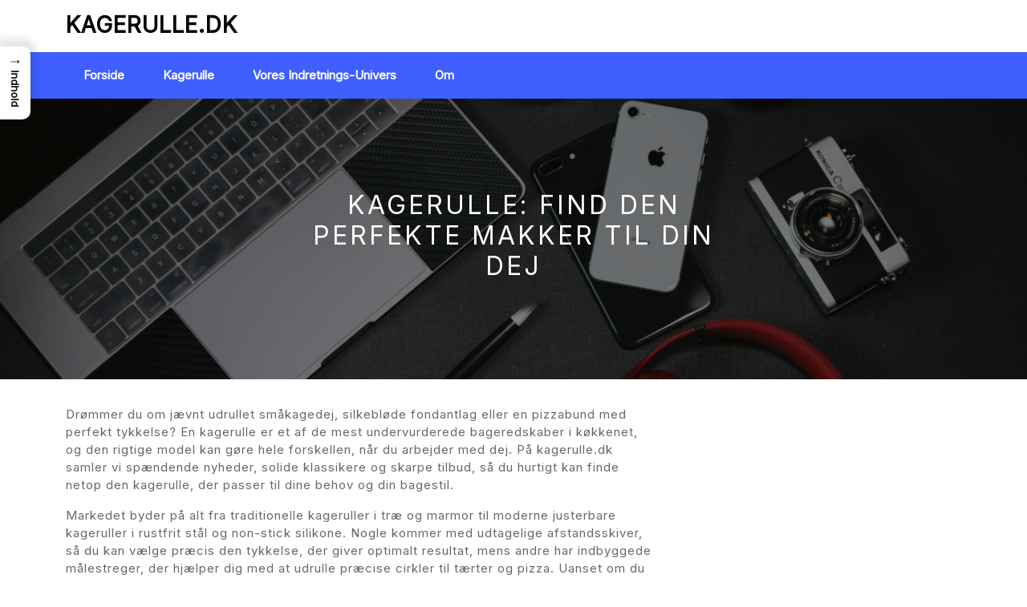

--- FILE ---
content_type: text/html; charset=UTF-8
request_url: https://kagerulle.dk/
body_size: 39058
content:
<!DOCTYPE html>
<html lang="da-DK">
<head>
  <meta charset="UTF-8">
  <meta name="viewport" content="width=device-width">
  <style>:root {--color-primary1: #3F5FFF;--color-primary2: #FF0000;--color-primary3: #000;}</style><meta name='robots' content='index, follow, max-image-preview:large, max-snippet:-1, max-video-preview:-1' />

	<!-- This site is optimized with the Yoast SEO plugin v26.8 - https://yoast.com/product/yoast-seo-wordpress/ -->
	<title>Bedste kagerulle – find den rigtige kagerulle til dit køkken</title>
	<meta name="description" content="Leder du efter den bedste kagerulle? Se vores håndplukkede udvalg af populære kageruller i træ, stål og silikone, sammenlign priser og find et godt tilbud." />
	<link rel="canonical" href="https://kagerulle.dk/" />
	<meta property="og:locale" content="da_DK" />
	<meta property="og:type" content="website" />
	<meta property="og:title" content="Bedste kagerulle – find den rigtige kagerulle til dit køkken" />
	<meta property="og:description" content="Leder du efter den bedste kagerulle? Se vores håndplukkede udvalg af populære kageruller i træ, stål og silikone, sammenlign priser og find et godt tilbud." />
	<meta property="og:url" content="https://kagerulle.dk/" />
	<meta property="og:site_name" content="Kagerulle.dk" />
	<meta name="twitter:card" content="summary_large_image" />
	<script type="application/ld+json" class="yoast-schema-graph">{"@context":"https://schema.org","@graph":[{"@type":"WebPage","@id":"https://kagerulle.dk/","url":"https://kagerulle.dk/","name":"Bedste kagerulle – find den rigtige kagerulle til dit køkken","isPartOf":{"@id":"https://kagerulle.dk/#website"},"datePublished":"2025-11-26T10:08:43+00:00","description":"Leder du efter den bedste kagerulle? Se vores håndplukkede udvalg af populære kageruller i træ, stål og silikone, sammenlign priser og find et godt tilbud.","breadcrumb":{"@id":"https://kagerulle.dk/#breadcrumb"},"inLanguage":"da-DK","potentialAction":[{"@type":"ReadAction","target":["https://kagerulle.dk/"]}]},{"@type":"BreadcrumbList","@id":"https://kagerulle.dk/#breadcrumb","itemListElement":[{"@type":"ListItem","position":1,"name":"Kagerulle.dk"}]},{"@type":"WebSite","@id":"https://kagerulle.dk/#website","url":"https://kagerulle.dk/","name":"Kagerulle.dk","description":"","potentialAction":[{"@type":"SearchAction","target":{"@type":"EntryPoint","urlTemplate":"https://kagerulle.dk/?s={search_term_string}"},"query-input":{"@type":"PropertyValueSpecification","valueRequired":true,"valueName":"search_term_string"}}],"inLanguage":"da-DK"}]}</script>
	<!-- / Yoast SEO plugin. -->


<link rel='dns-prefetch' href='//fonts.googleapis.com' />
<link rel="alternate" type="application/rss+xml" title="Kagerulle.dk &raquo; Feed" href="https://kagerulle.dk/feed/" />
<link rel="alternate" type="application/rss+xml" title="Kagerulle.dk &raquo;-kommentar-feed" href="https://kagerulle.dk/comments/feed/" />
<link rel="alternate" title="oEmbed (JSON)" type="application/json+oembed" href="https://kagerulle.dk/wp-json/oembed/1.0/embed?url=https%3A%2F%2Fkagerulle.dk%2F" />
<link rel="alternate" title="oEmbed (XML)" type="text/xml+oembed" href="https://kagerulle.dk/wp-json/oembed/1.0/embed?url=https%3A%2F%2Fkagerulle.dk%2F&#038;format=xml" />
<style id='wp-img-auto-sizes-contain-inline-css' type='text/css'>
img:is([sizes=auto i],[sizes^="auto," i]){contain-intrinsic-size:3000px 1500px}
/*# sourceURL=wp-img-auto-sizes-contain-inline-css */
</style>

<style id='wp-emoji-styles-inline-css' type='text/css'>

	img.wp-smiley, img.emoji {
		display: inline !important;
		border: none !important;
		box-shadow: none !important;
		height: 1em !important;
		width: 1em !important;
		margin: 0 0.07em !important;
		vertical-align: -0.1em !important;
		background: none !important;
		padding: 0 !important;
	}
/*# sourceURL=wp-emoji-styles-inline-css */
</style>
<link rel='stylesheet' id='wp-block-library-css' href='https://kagerulle.dk/wp-includes/css/dist/block-library/style.min.css?ver=6.9' type='text/css' media='all' />
<style id='wp-block-heading-inline-css' type='text/css'>
h1:where(.wp-block-heading).has-background,h2:where(.wp-block-heading).has-background,h3:where(.wp-block-heading).has-background,h4:where(.wp-block-heading).has-background,h5:where(.wp-block-heading).has-background,h6:where(.wp-block-heading).has-background{padding:1.25em 2.375em}h1.has-text-align-left[style*=writing-mode]:where([style*=vertical-lr]),h1.has-text-align-right[style*=writing-mode]:where([style*=vertical-rl]),h2.has-text-align-left[style*=writing-mode]:where([style*=vertical-lr]),h2.has-text-align-right[style*=writing-mode]:where([style*=vertical-rl]),h3.has-text-align-left[style*=writing-mode]:where([style*=vertical-lr]),h3.has-text-align-right[style*=writing-mode]:where([style*=vertical-rl]),h4.has-text-align-left[style*=writing-mode]:where([style*=vertical-lr]),h4.has-text-align-right[style*=writing-mode]:where([style*=vertical-rl]),h5.has-text-align-left[style*=writing-mode]:where([style*=vertical-lr]),h5.has-text-align-right[style*=writing-mode]:where([style*=vertical-rl]),h6.has-text-align-left[style*=writing-mode]:where([style*=vertical-lr]),h6.has-text-align-right[style*=writing-mode]:where([style*=vertical-rl]){rotate:180deg}
/*# sourceURL=https://kagerulle.dk/wp-includes/blocks/heading/style.min.css */
</style>
<style id='wp-block-list-inline-css' type='text/css'>
ol,ul{box-sizing:border-box}:root :where(.wp-block-list.has-background){padding:1.25em 2.375em}
/*# sourceURL=https://kagerulle.dk/wp-includes/blocks/list/style.min.css */
</style>
<style id='wp-block-paragraph-inline-css' type='text/css'>
.is-small-text{font-size:.875em}.is-regular-text{font-size:1em}.is-large-text{font-size:2.25em}.is-larger-text{font-size:3em}.has-drop-cap:not(:focus):first-letter{float:left;font-size:8.4em;font-style:normal;font-weight:100;line-height:.68;margin:.05em .1em 0 0;text-transform:uppercase}body.rtl .has-drop-cap:not(:focus):first-letter{float:none;margin-left:.1em}p.has-drop-cap.has-background{overflow:hidden}:root :where(p.has-background){padding:1.25em 2.375em}:where(p.has-text-color:not(.has-link-color)) a{color:inherit}p.has-text-align-left[style*="writing-mode:vertical-lr"],p.has-text-align-right[style*="writing-mode:vertical-rl"]{rotate:180deg}
/*# sourceURL=https://kagerulle.dk/wp-includes/blocks/paragraph/style.min.css */
</style>
<style id='global-styles-inline-css' type='text/css'>
:root{--wp--preset--aspect-ratio--square: 1;--wp--preset--aspect-ratio--4-3: 4/3;--wp--preset--aspect-ratio--3-4: 3/4;--wp--preset--aspect-ratio--3-2: 3/2;--wp--preset--aspect-ratio--2-3: 2/3;--wp--preset--aspect-ratio--16-9: 16/9;--wp--preset--aspect-ratio--9-16: 9/16;--wp--preset--color--black: #000000;--wp--preset--color--cyan-bluish-gray: #abb8c3;--wp--preset--color--white: #ffffff;--wp--preset--color--pale-pink: #f78da7;--wp--preset--color--vivid-red: #cf2e2e;--wp--preset--color--luminous-vivid-orange: #ff6900;--wp--preset--color--luminous-vivid-amber: #fcb900;--wp--preset--color--light-green-cyan: #7bdcb5;--wp--preset--color--vivid-green-cyan: #00d084;--wp--preset--color--pale-cyan-blue: #8ed1fc;--wp--preset--color--vivid-cyan-blue: #0693e3;--wp--preset--color--vivid-purple: #9b51e0;--wp--preset--gradient--vivid-cyan-blue-to-vivid-purple: linear-gradient(135deg,rgb(6,147,227) 0%,rgb(155,81,224) 100%);--wp--preset--gradient--light-green-cyan-to-vivid-green-cyan: linear-gradient(135deg,rgb(122,220,180) 0%,rgb(0,208,130) 100%);--wp--preset--gradient--luminous-vivid-amber-to-luminous-vivid-orange: linear-gradient(135deg,rgb(252,185,0) 0%,rgb(255,105,0) 100%);--wp--preset--gradient--luminous-vivid-orange-to-vivid-red: linear-gradient(135deg,rgb(255,105,0) 0%,rgb(207,46,46) 100%);--wp--preset--gradient--very-light-gray-to-cyan-bluish-gray: linear-gradient(135deg,rgb(238,238,238) 0%,rgb(169,184,195) 100%);--wp--preset--gradient--cool-to-warm-spectrum: linear-gradient(135deg,rgb(74,234,220) 0%,rgb(151,120,209) 20%,rgb(207,42,186) 40%,rgb(238,44,130) 60%,rgb(251,105,98) 80%,rgb(254,248,76) 100%);--wp--preset--gradient--blush-light-purple: linear-gradient(135deg,rgb(255,206,236) 0%,rgb(152,150,240) 100%);--wp--preset--gradient--blush-bordeaux: linear-gradient(135deg,rgb(254,205,165) 0%,rgb(254,45,45) 50%,rgb(107,0,62) 100%);--wp--preset--gradient--luminous-dusk: linear-gradient(135deg,rgb(255,203,112) 0%,rgb(199,81,192) 50%,rgb(65,88,208) 100%);--wp--preset--gradient--pale-ocean: linear-gradient(135deg,rgb(255,245,203) 0%,rgb(182,227,212) 50%,rgb(51,167,181) 100%);--wp--preset--gradient--electric-grass: linear-gradient(135deg,rgb(202,248,128) 0%,rgb(113,206,126) 100%);--wp--preset--gradient--midnight: linear-gradient(135deg,rgb(2,3,129) 0%,rgb(40,116,252) 100%);--wp--preset--font-size--small: 13px;--wp--preset--font-size--medium: 20px;--wp--preset--font-size--large: 36px;--wp--preset--font-size--x-large: 42px;--wp--preset--spacing--20: 0.44rem;--wp--preset--spacing--30: 0.67rem;--wp--preset--spacing--40: 1rem;--wp--preset--spacing--50: 1.5rem;--wp--preset--spacing--60: 2.25rem;--wp--preset--spacing--70: 3.38rem;--wp--preset--spacing--80: 5.06rem;--wp--preset--shadow--natural: 6px 6px 9px rgba(0, 0, 0, 0.2);--wp--preset--shadow--deep: 12px 12px 50px rgba(0, 0, 0, 0.4);--wp--preset--shadow--sharp: 6px 6px 0px rgba(0, 0, 0, 0.2);--wp--preset--shadow--outlined: 6px 6px 0px -3px rgb(255, 255, 255), 6px 6px rgb(0, 0, 0);--wp--preset--shadow--crisp: 6px 6px 0px rgb(0, 0, 0);}:where(.is-layout-flex){gap: 0.5em;}:where(.is-layout-grid){gap: 0.5em;}body .is-layout-flex{display: flex;}.is-layout-flex{flex-wrap: wrap;align-items: center;}.is-layout-flex > :is(*, div){margin: 0;}body .is-layout-grid{display: grid;}.is-layout-grid > :is(*, div){margin: 0;}:where(.wp-block-columns.is-layout-flex){gap: 2em;}:where(.wp-block-columns.is-layout-grid){gap: 2em;}:where(.wp-block-post-template.is-layout-flex){gap: 1.25em;}:where(.wp-block-post-template.is-layout-grid){gap: 1.25em;}.has-black-color{color: var(--wp--preset--color--black) !important;}.has-cyan-bluish-gray-color{color: var(--wp--preset--color--cyan-bluish-gray) !important;}.has-white-color{color: var(--wp--preset--color--white) !important;}.has-pale-pink-color{color: var(--wp--preset--color--pale-pink) !important;}.has-vivid-red-color{color: var(--wp--preset--color--vivid-red) !important;}.has-luminous-vivid-orange-color{color: var(--wp--preset--color--luminous-vivid-orange) !important;}.has-luminous-vivid-amber-color{color: var(--wp--preset--color--luminous-vivid-amber) !important;}.has-light-green-cyan-color{color: var(--wp--preset--color--light-green-cyan) !important;}.has-vivid-green-cyan-color{color: var(--wp--preset--color--vivid-green-cyan) !important;}.has-pale-cyan-blue-color{color: var(--wp--preset--color--pale-cyan-blue) !important;}.has-vivid-cyan-blue-color{color: var(--wp--preset--color--vivid-cyan-blue) !important;}.has-vivid-purple-color{color: var(--wp--preset--color--vivid-purple) !important;}.has-black-background-color{background-color: var(--wp--preset--color--black) !important;}.has-cyan-bluish-gray-background-color{background-color: var(--wp--preset--color--cyan-bluish-gray) !important;}.has-white-background-color{background-color: var(--wp--preset--color--white) !important;}.has-pale-pink-background-color{background-color: var(--wp--preset--color--pale-pink) !important;}.has-vivid-red-background-color{background-color: var(--wp--preset--color--vivid-red) !important;}.has-luminous-vivid-orange-background-color{background-color: var(--wp--preset--color--luminous-vivid-orange) !important;}.has-luminous-vivid-amber-background-color{background-color: var(--wp--preset--color--luminous-vivid-amber) !important;}.has-light-green-cyan-background-color{background-color: var(--wp--preset--color--light-green-cyan) !important;}.has-vivid-green-cyan-background-color{background-color: var(--wp--preset--color--vivid-green-cyan) !important;}.has-pale-cyan-blue-background-color{background-color: var(--wp--preset--color--pale-cyan-blue) !important;}.has-vivid-cyan-blue-background-color{background-color: var(--wp--preset--color--vivid-cyan-blue) !important;}.has-vivid-purple-background-color{background-color: var(--wp--preset--color--vivid-purple) !important;}.has-black-border-color{border-color: var(--wp--preset--color--black) !important;}.has-cyan-bluish-gray-border-color{border-color: var(--wp--preset--color--cyan-bluish-gray) !important;}.has-white-border-color{border-color: var(--wp--preset--color--white) !important;}.has-pale-pink-border-color{border-color: var(--wp--preset--color--pale-pink) !important;}.has-vivid-red-border-color{border-color: var(--wp--preset--color--vivid-red) !important;}.has-luminous-vivid-orange-border-color{border-color: var(--wp--preset--color--luminous-vivid-orange) !important;}.has-luminous-vivid-amber-border-color{border-color: var(--wp--preset--color--luminous-vivid-amber) !important;}.has-light-green-cyan-border-color{border-color: var(--wp--preset--color--light-green-cyan) !important;}.has-vivid-green-cyan-border-color{border-color: var(--wp--preset--color--vivid-green-cyan) !important;}.has-pale-cyan-blue-border-color{border-color: var(--wp--preset--color--pale-cyan-blue) !important;}.has-vivid-cyan-blue-border-color{border-color: var(--wp--preset--color--vivid-cyan-blue) !important;}.has-vivid-purple-border-color{border-color: var(--wp--preset--color--vivid-purple) !important;}.has-vivid-cyan-blue-to-vivid-purple-gradient-background{background: var(--wp--preset--gradient--vivid-cyan-blue-to-vivid-purple) !important;}.has-light-green-cyan-to-vivid-green-cyan-gradient-background{background: var(--wp--preset--gradient--light-green-cyan-to-vivid-green-cyan) !important;}.has-luminous-vivid-amber-to-luminous-vivid-orange-gradient-background{background: var(--wp--preset--gradient--luminous-vivid-amber-to-luminous-vivid-orange) !important;}.has-luminous-vivid-orange-to-vivid-red-gradient-background{background: var(--wp--preset--gradient--luminous-vivid-orange-to-vivid-red) !important;}.has-very-light-gray-to-cyan-bluish-gray-gradient-background{background: var(--wp--preset--gradient--very-light-gray-to-cyan-bluish-gray) !important;}.has-cool-to-warm-spectrum-gradient-background{background: var(--wp--preset--gradient--cool-to-warm-spectrum) !important;}.has-blush-light-purple-gradient-background{background: var(--wp--preset--gradient--blush-light-purple) !important;}.has-blush-bordeaux-gradient-background{background: var(--wp--preset--gradient--blush-bordeaux) !important;}.has-luminous-dusk-gradient-background{background: var(--wp--preset--gradient--luminous-dusk) !important;}.has-pale-ocean-gradient-background{background: var(--wp--preset--gradient--pale-ocean) !important;}.has-electric-grass-gradient-background{background: var(--wp--preset--gradient--electric-grass) !important;}.has-midnight-gradient-background{background: var(--wp--preset--gradient--midnight) !important;}.has-small-font-size{font-size: var(--wp--preset--font-size--small) !important;}.has-medium-font-size{font-size: var(--wp--preset--font-size--medium) !important;}.has-large-font-size{font-size: var(--wp--preset--font-size--large) !important;}.has-x-large-font-size{font-size: var(--wp--preset--font-size--x-large) !important;}
/*# sourceURL=global-styles-inline-css */
</style>

<style id='classic-theme-styles-inline-css' type='text/css'>
/*! This file is auto-generated */
.wp-block-button__link{color:#fff;background-color:#32373c;border-radius:9999px;box-shadow:none;text-decoration:none;padding:calc(.667em + 2px) calc(1.333em + 2px);font-size:1.125em}.wp-block-file__button{background:#32373c;color:#fff;text-decoration:none}
/*# sourceURL=/wp-includes/css/classic-themes.min.css */
</style>
<style id='bggd-sponsored-inline-css' type='text/css'>
.bggd-sponsored-wrap{
  position:relative;
  margin:0 0 1rem 0;
  display:block;
  line-height:1;
  user-select:none; -webkit-user-select:none; -ms-user-select:none;
}
.bggd-sponsored-inner{
  display:inline-flex; align-items:center; gap:.5rem;
  pointer-events:none; /* alt indeni er default ikke klikbart */
}
.bggd-sponsored-badge img,
.bggd-sponsored-badge svg{
  -webkit-user-drag:none; user-drag:none;
}
.bggd-nointeract-overlay{
  position:absolute; inset:0; display:block; background:transparent;
  pointer-events:auto; /* sluger klik overalt */
}
.bggd-more-link{
  margin-left:.5rem; font-size:.95rem; font-weight:600;
  pointer-events:auto; /* eneste klikbare element */
  text-decoration:underline;
}
/*# sourceURL=bggd-sponsored-inline-css */
</style>
<link rel='stylesheet' id='bggd-sponsored-links-css' href='https://kagerulle.dk/wp-content/plugins/bggd-sponsored-links/assets/style.css?ver=1.0.0' type='text/css' media='all' />
<style id='ez-toc-style-inline-css' type='text/css'>
#ez-toc-container{background:#f9f9f9;border:1px solid #aaa;border-radius:4px;-webkit-box-shadow:0 1px 1px rgba(0,0,0,.05);box-shadow:0 1px 1px rgba(0,0,0,.05);display:table;margin-bottom:1em;padding:10px 20px 10px 10px;position:relative;width:auto}div.ez-toc-widget-container{padding:0;position:relative}#ez-toc-container.ez-toc-light-blue{background:#edf6ff}#ez-toc-container.ez-toc-white{background:#fff}#ez-toc-container.ez-toc-black{background:#000}#ez-toc-container.ez-toc-transparent{background:none transparent}div.ez-toc-widget-container ul{display:block}div.ez-toc-widget-container li{border:none;padding:0}div.ez-toc-widget-container ul.ez-toc-list{padding:10px}#ez-toc-container ul ul,.ez-toc div.ez-toc-widget-container ul ul{margin-left:1.5em}#ez-toc-container li,#ez-toc-container ul{margin:0;padding:0}#ez-toc-container li,#ez-toc-container ul,#ez-toc-container ul li,div.ez-toc-widget-container,div.ez-toc-widget-container li{background:none;list-style:none none;line-height:1.6;margin:0;overflow:hidden;z-index:1}#ez-toc-container .ez-toc-title{text-align:left;line-height:1.45;margin:0;padding:0}.ez-toc-title-container{display:table;width:100%}.ez-toc-title,.ez-toc-title-toggle{display:inline;text-align:left;vertical-align:middle}#ez-toc-container.ez-toc-black p.ez-toc-title{color:#fff}#ez-toc-container div.ez-toc-title-container+ul.ez-toc-list{margin-top:1em}.ez-toc-wrap-left{margin:0 auto 1em 0!important}.ez-toc-wrap-left-text{float:left}.ez-toc-wrap-right{margin:0 0 1em auto!important}.ez-toc-wrap-right-text{float:right}#ez-toc-container a{color:#444;box-shadow:none;text-decoration:none;text-shadow:none;display:inline-flex;align-items:stretch;flex-wrap:nowrap}#ez-toc-container a:visited{color:#9f9f9f}#ez-toc-container a:hover{text-decoration:underline}#ez-toc-container.ez-toc-black a,#ez-toc-container.ez-toc-black a:visited{color:#fff}#ez-toc-container a.ez-toc-toggle{display:flex;align-items:center}.ez-toc-widget-container ul.ez-toc-list li:before{content:" ";position:absolute;left:0;right:0;height:30px;line-height:30px;z-index:-1}.ez-toc-widget-container ul.ez-toc-list li.active{background-color:#ededed}.ez-toc-widget-container li.active>a{font-weight:900}.ez-toc-btn{display:inline-block;padding:6px 12px;margin-bottom:0;font-size:14px;font-weight:400;line-height:1.428571429;text-align:center;white-space:nowrap;vertical-align:middle;cursor:pointer;background-image:none;border:1px solid transparent;border-radius:4px;-webkit-user-select:none;-moz-user-select:none;-ms-user-select:none;-o-user-select:none;user-select:none}.ez-toc-btn:focus{outline:thin dotted #333;outline:5px auto -webkit-focus-ring-color;outline-offset:-2px}.ez-toc-btn:focus,.ez-toc-btn:hover{color:#333;text-decoration:none}.ez-toc-btn.active,.ez-toc-btn:active{background-image:none;outline:0;-webkit-box-shadow:inset 0 3px 5px rgba(0,0,0,.125);box-shadow:inset 0 3px 5px rgba(0,0,0,.125)}.ez-toc-btn-default{color:#333;background-color:#fff}.ez-toc-btn-default.active,.ez-toc-btn-default:active,.ez-toc-btn-default:focus,.ez-toc-btn-default:hover{color:#333;background-color:#ebebeb;border-color:#adadad}.ez-toc-btn-default.active,.ez-toc-btn-default:active{background-image:none}.ez-toc-btn-sm,.ez-toc-btn-xs{padding:5px 10px;font-size:12px;line-height:1.5;border-radius:3px}.ez-toc-btn-xs{padding:1px 5px}.ez-toc-btn-default{text-shadow:0 -1px 0 rgba(0,0,0,.2);-webkit-box-shadow:inset 0 1px 0 hsla(0,0%,100%,.15),0 1px 1px rgba(0,0,0,.075);box-shadow:inset 0 1px 0 hsla(0,0%,100%,.15),0 1px 1px rgba(0,0,0,.075)}.ez-toc-btn-default:active{-webkit-box-shadow:inset 0 3px 5px rgba(0,0,0,.125);box-shadow:inset 0 3px 5px rgba(0,0,0,.125)}.btn.active,.ez-toc-btn:active{background-image:none}.ez-toc-btn-default{text-shadow:0 1px 0 #fff;background-image:-webkit-gradient(linear,left 0,left 100%,from(#fff),to(#e0e0e0));background-image:-webkit-linear-gradient(top,#fff,#e0e0e0);background-image:-moz-linear-gradient(top,#fff 0,#e0e0e0 100%);background-image:linear-gradient(180deg,#fff 0,#e0e0e0);background-repeat:repeat-x;border-color:#ccc;filter:progid:DXImageTransform.Microsoft.gradient(startColorstr="#ffffffff",endColorstr="#ffe0e0e0",GradientType=0);filter:progid:DXImageTransform.Microsoft.gradient(enabled=false)}.ez-toc-btn-default:focus,.ez-toc-btn-default:hover{background-color:#e0e0e0;background-position:0 -15px}.ez-toc-btn-default.active,.ez-toc-btn-default:active{background-color:#e0e0e0;border-color:#dbdbdb}.ez-toc-pull-right{float:right!important;margin-left:10px}#ez-toc-container label.cssicon,#ez-toc-widget-container label.cssicon{height:30px}.ez-toc-glyphicon{position:relative;top:1px;display:inline-block;font-family:Glyphicons Halflings;-webkit-font-smoothing:antialiased;font-style:normal;font-weight:400;line-height:1;-moz-osx-font-smoothing:grayscale}.ez-toc-glyphicon:empty{width:1em}.ez-toc-toggle i.ez-toc-glyphicon{font-size:16px;margin-left:2px}#ez-toc-container input{position:absolute;left:-999em}#ez-toc-container input[type=checkbox]:checked+nav,#ez-toc-widget-container input[type=checkbox]:checked+nav{opacity:0;max-height:0;border:none;display:none}#ez-toc-container label{position:relative;cursor:pointer;display:initial}#ez-toc-container .ez-toc-js-icon-con{display:initial}#ez-toc-container .ez-toc-js-icon-con,#ez-toc-container .ez-toc-toggle label{float:right;position:relative;font-size:16px;padding:0;border:1px solid #999191;border-radius:5px;cursor:pointer;left:10px;width:35px}div#ez-toc-container .ez-toc-title{display:initial}.ez-toc-wrap-center{margin:0 auto 1em!important}#ez-toc-container a.ez-toc-toggle{color:#444;background:inherit;border:inherit}.ez-toc-toggle #item{position:absolute;left:-999em}label.cssicon .ez-toc-glyphicon:empty{font-size:16px;margin-left:2px}label.cssiconcheckbox{display:none}.ez-toc-widget-container ul li a{padding-left:10px;display:inline-flex;align-items:stretch;flex-wrap:nowrap}.ez-toc-widget-container ul.ez-toc-list li{height:auto!important}.ez-toc-cssicon{float:right;position:relative;font-size:16px;padding:0;border:1px solid #999191;border-radius:5px;cursor:pointer;left:10px;width:35px}.ez-toc-icon-toggle-span{display:flex;align-items:center;width:35px;height:30px;justify-content:center;direction:ltr}#ez-toc-container .eztoc-toggle-hide-by-default{display:none}.eztoc_no_heading_found{background-color:#ff0;padding-left:10px}.eztoc-hide{display:none}.term-description .ez-toc-title-container p:nth-child(2){width:50px;float:right;margin:0}.ez-toc-list.ez-toc-columns-2{column-count:2;column-gap:20px;column-fill:balance}.ez-toc-list.ez-toc-columns-2>li{display:block;break-inside:avoid;margin-bottom:8px;page-break-inside:avoid}.ez-toc-list.ez-toc-columns-3{column-count:3;column-gap:20px;column-fill:balance}.ez-toc-list.ez-toc-columns-3>li{display:block;break-inside:avoid;margin-bottom:8px;page-break-inside:avoid}.ez-toc-list.ez-toc-columns-4{column-count:4;column-gap:20px;column-fill:balance}.ez-toc-list.ez-toc-columns-4>li{display:block;break-inside:avoid;margin-bottom:8px;page-break-inside:avoid}.ez-toc-list.ez-toc-columns-optimized{column-fill:balance;orphans:2;widows:2}.ez-toc-list.ez-toc-columns-optimized>li{display:block;break-inside:avoid;page-break-inside:avoid}@media (max-width:768px){.ez-toc-list.ez-toc-columns-2,.ez-toc-list.ez-toc-columns-3,.ez-toc-list.ez-toc-columns-4{column-count:1;column-gap:0}}@media (max-width:1024px) and (min-width:769px){.ez-toc-list.ez-toc-columns-3,.ez-toc-list.ez-toc-columns-4{column-count:2}}.ez-toc-container-direction {direction: ltr;}.ez-toc-counter ul{counter-reset: item ;}.ez-toc-counter nav ul li a::before {content: counters(item, '.', decimal) '. ';display: inline-block;counter-increment: item;flex-grow: 0;flex-shrink: 0;margin-right: .2em; float: left; }.ez-toc-widget-direction {direction: ltr;}.ez-toc-widget-container ul{counter-reset: item ;}.ez-toc-widget-container nav ul li a::before {content: counters(item, '.', decimal) '. ';display: inline-block;counter-increment: item;flex-grow: 0;flex-shrink: 0;margin-right: .2em; float: left; }div#ez-toc-container .ez-toc-title {font-size: 120%;}div#ez-toc-container .ez-toc-title {font-weight: 500;}div#ez-toc-container ul li , div#ez-toc-container ul li a {font-size: 95%;}div#ez-toc-container ul li , div#ez-toc-container ul li a {font-weight: 500;}div#ez-toc-container nav ul ul li {font-size: 90%;}.ez-toc-box-title {font-weight: bold; margin-bottom: 10px; text-align: center; text-transform: uppercase; letter-spacing: 1px; color: #666; padding-bottom: 5px;position:absolute;top:-4%;left:5%;background-color: inherit;transition: top 0.3s ease;}.ez-toc-box-title.toc-closed {top:-25%;}
/*# sourceURL=ez-toc-style-inline-css */
</style>
<style id='ez-toc-sticky-style-inline-css' type='text/css'>
#ez-toc-sticky-container{background:0 0;border:1px solid #aaa;border-radius:4px;display:table;margin-bottom:1em;padding:10px;position:relative;width:auto}div.ez-toc-sticky-widget-container{padding:0;position:relative}#ez-toc-sticky-container.ez-toc-sticky-light-blue{background:#edf6ff}#ez-toc-sticky-container.ez-toc-sticky-white{background:#fff}#ez-toc-sticky-container.ez-toc-sticky-black{background:#000}#ez-toc-sticky-container.ez-toc-sticky-transparent{background:none}div.ez-toc-sticky-widget-container ul{display:block}div.ez-toc-sticky-widget-container li{border:none;padding:0}div.ez-toc-sticky-widget-container ul.ez-toc-sticky-list{padding:10px}#ez-toc-sticky-container ul ul,.ez-toc div.ez-toc-sticky-widget-container ul ul{margin-left:1.5em}#ez-toc-sticky-container li,#ez-toc-sticky-container ul{padding:0}#ez-toc-sticky-container li,#ez-toc-sticky-container ul,#ez-toc-sticky-container ul li,div.ez-toc-sticky-widget-container,div.ez-toc-sticky-widget-container li{background:0 0;list-style:none;line-height:1.6;margin:0;overflow:hidden;z-index:1}#ez-toc-sticky-container p.ez-toc-sticky-title{text-align:left;line-height:1.45;margin:0;padding:0}.ez-toc-sticky-title-container{display:table;width:100%}.ez-toc-sticky-title,.ez-toc-sticky-title-toggle{display:table-cell;text-align:left;vertical-align:middle}#ez-toc-sticky-container.ez-toc-sticky-black a,#ez-toc-sticky-container.ez-toc-sticky-black a:visited,#ez-toc-sticky-container.ez-toc-sticky-black p.ez-toc-sticky-title{color:#fff}#ez-toc-sticky-container div.ez-toc-sticky-title-container+ul.ez-toc-sticky-list{margin-top:1em}.ez-toc-sticky-wrap-left{float:left;margin-right:10px}.ez-toc-sticky-wrap-right{float:right;margin-left:10px}.ez-toc-sticky-wrap-center{margin:0 auto}#ez-toc-sticky-container a{color:#444;box-shadow:none;text-decoration:none;text-shadow:none;display:inline-flex;align-items:stretch;flex-wrap:nowrap}#ez-toc-sticky-container a:visited{color:#9f9f9f}#ez-toc-sticky-container a:hover{text-decoration:underline}#ez-toc-sticky-container a.ez-toc-sticky-toggle{color:#444}.ez-toc-sticky-widget-container ul.ez-toc-sticky-list li::before{content:' ';position:absolute;left:0;right:0;height:30px;line-height:30px;z-index:-1}.ez-toc-sticky-widget-container ul.ez-toc-sticky-list li.active{background-color:#ededed;height:auto!important}.ez-toc-sticky-widget-container li.active>a{font-weight:900}.ez-toc-sticky-btn{display:inline-block;padding:6px 12px;margin-bottom:0;font-size:14px;font-weight:400;line-height:1.428571429;text-align:center;white-space:nowrap;vertical-align:middle;cursor:pointer;background-image:none;border:1px solid transparent;border-radius:4px;-webkit-user-select:none;-moz-user-select:none;-ms-user-select:none;-o-user-select:none;user-select:none}.ez-toc-sticky-btn:focus{outline:#333 dotted thin;outline:-webkit-focus-ring-color auto 5px;outline-offset:-2px}.ez-toc-sticky-btn:focus,.ez-toc-sticky-btn:hover{color:#333;text-decoration:none}.ez-toc-sticky-btn.active,.ez-toc-sticky-btn:active{background-image:none;outline:0;-webkit-box-shadow:inset 0 3px 5px rgba(0,0,0,.125);box-shadow:inset 0 3px 5px rgba(0,0,0,.125)}.ez-toc-sticky-btn-default{color:#333;background-color:#fff;-webkit-box-shadow:inset 0 1px 0 rgba(255,255,255,.15),0 1px 1px rgba(0,0,0,.075);box-shadow:inset 0 1px 0 rgba(255,255,255,.15),0 1px 1px rgba(0,0,0,.075);text-shadow:0 1px 0 #fff;background-image:-webkit-gradient(linear,left 0,left 100%,from(#fff),to(#e0e0e0));background-image:-webkit-linear-gradient(top,#fff 0,#e0e0e0 100%);background-image:-moz-linear-gradient(top,#fff 0,#e0e0e0 100%);background-image:linear-gradient(to bottom,#fff 0,#e0e0e0 100%);background-repeat:repeat-x;border-color:#ccc}.ez-toc-sticky-btn-default.active,.ez-toc-sticky-btn-default:active,.ez-toc-sticky-btn-default:focus,.ez-toc-sticky-btn-default:hover{color:#333;background-color:#ebebeb;border-color:#adadad}.ez-toc-sticky-btn-default.active,.ez-toc-sticky-btn-default:active{background-image:none;background-color:#e0e0e0;border-color:#dbdbdb}.ez-toc-sticky-btn-sm,.ez-toc-sticky-btn-xs{padding:5px 10px;font-size:12px;line-height:1.5;border-radius:3px}.ez-toc-sticky-btn-xs{padding:1px 5px}.ez-toc-sticky-btn-default:active{-webkit-box-shadow:inset 0 3px 5px rgba(0,0,0,.125);box-shadow:inset 0 3px 5px rgba(0,0,0,.125)}.btn.active,.ez-toc-sticky-btn:active{background-image:none}.ez-toc-sticky-btn-default:focus,.ez-toc-sticky-btn-default:hover{background-color:#e0e0e0;background-position:0 -15px}.ez-toc-sticky-pull-right{float:right!important;margin-left:10px}.ez-toc-sticky-glyphicon{position:relative;top:1px;display:inline-block;font-family:'Glyphicons Halflings';-webkit-font-smoothing:antialiased;font-style:normal;font-weight:400;line-height:1;-moz-osx-font-smoothing:grayscale}.ez-toc-sticky-glyphicon:empty{width:1em}.ez-toc-sticky-toggle i.ez-toc-sticky-glyphicon,label.cssicon .ez-toc-sticky-glyphicon:empty{font-size:16px;margin-left:2px}#ez-toc-sticky-container input{position:absolute;left:-999em}#ez-toc-sticky-container input[type=checkbox]:checked+nav{opacity:0;max-height:0;border:none;display:none}#ez-toc-sticky-container label{float:right;position:relative;left:10px;font-size:16px;background:#f9efef;padding:0 4px 0 5px;border:1px solid #999191;border-radius:5px;cursor:pointer}div#ez-toc-sticky-container p.ez-toc-sticky-title{display:contents}div#ez-toc-sticky-container{padding-right:20px}label.cssiconcheckbox{display:none}.ez-toc-sticky-widget-container ul li a{padding-left:10px}.ez-toc-sticky-toggle-direction {direction: ltr;}.ez-toc-sticky-toggle-counter ul{counter-reset: item ;}.ez-toc-sticky-toggle-counter nav ul li a::before {content: counters(item, '.', decimal) '. ';display: inline-block;counter-increment: item;flex-grow: 0;flex-shrink: 0;margin-right: .2em; float: left; }.ez-toc-sticky-fixed{position: fixed;top: 0;left: 0;z-index: 999999;width: auto;max-width: 100%;} .ez-toc-sticky-fixed .ez-toc-sidebar {position: relative;top: auto;width: auto;;box-shadow: 1px 1px 10px 3px rgb(0 0 0 / 20%);box-sizing: border-box;padding: 20px 30px;background: #fff;margin-left: 0 !important; height: 100vh; overflow-y: auto;overflow-x: hidden;} .ez-toc-sticky-fixed .ez-toc-sidebar #ez-toc-sticky-container { padding: 0px;border: none;margin-bottom: 0;margin-top: 65px;} #ez-toc-sticky-container a { color: #000;} .ez-toc-sticky-fixed .ez-toc-sidebar .ez-toc-sticky-title-container {border-bottom-color: #EEEEEE;background-color: #fff;padding:15px;border-bottom: 1px solid #e5e5e5;width: 100%;position: absolute;height: auto;top: 0;left: 0;z-index: 99999999;} .ez-toc-sticky-fixed .ez-toc-sidebar .ez-toc-sticky-title-container .ez-toc-sticky-title {font-weight: 600;font-size: 18px;color: #111;} .ez-toc-sticky-fixed .ez-toc-close-icon {-webkit-appearance: none;padding: 0;cursor: pointer;background: 0 0;border: 0;float: right;font-size: 30px;font-weight: 600;line-height: 1;position: relative;color: #111;top: -2px;text-decoration: none;} .ez-toc-open-icon {position: fixed;left: 0px;top:8%;text-decoration: none;font-weight: bold;padding: 5px 10px 15px 10px;box-shadow: 1px -5px 10px 5px rgb(0 0 0 / 10%);background-color: #fff;color:#111;display: inline-grid;line-height: 1.4;border-radius: 0px 10px 10px 0px;z-index: 999999;} .ez-toc-sticky-fixed.hide {-webkit-transition: opacity 0.3s linear, left 0.3s cubic-bezier(0.4, 0, 1, 1);-ms-transition: opacity 0.3s linear, left 0.3s cubic-bezier(0.4, 0, 1, 1);-o-transition: opacity 0.3s linear, left 0.3s cubic-bezier(0.4, 0, 1, 1);transition: opacity 0.3s linear, left 0.3s cubic-bezier(0.4, 0, 1, 1);left: -100%;} .ez-toc-sticky-fixed.show {-webkit-transition: left 0.3s linear, left 0.3s easy-out;-moz-transition: left 0.3s linear;-o-transition: left 0.3s linear;transition: left 0.3s linear;left: 0;} .ez-toc-open-icon span.arrow { font-size: 18px; } .ez-toc-open-icon span.text {font-size: 13px;writing-mode: vertical-rl;text-orientation: mixed;} @media screen  and (max-device-width: 640px) {.ez-toc-sticky-fixed .ez-toc-sidebar {min-width: auto;} .ez-toc-sticky-fixed .ez-toc-sidebar.show { padding-top: 35px; } .ez-toc-sticky-fixed .ez-toc-sidebar #ez-toc-sticky-container { min-width: 100%; } }
/*# sourceURL=ez-toc-sticky-style-inline-css */
</style>
<link rel='stylesheet' id='appliances-store-fonts-css' href='//fonts.googleapis.com/css?family=Oswald%3A200%2C300%2C400%2C500%2C600%2C700%7CRoboto%3A100%2C100i%2C300%2C400%2C400i%2C500%2C500i%2C700%2C700i%2C900%2C900i%7CPoppins%3Aital%2Cwght%400%2C100%3B0%2C200%3B0%2C300%3B0%2C400%3B0%2C500%3B0%2C600%3B0%2C700%3B0%2C800%3B0%2C900%3B1%2C100%3B1%2C200%3B1%2C300%3B1%2C400%3B1%2C500%3B1%2C600%3B1%2C700%3B1%2C800%3B1%2C900%7CBad%20Script%7CBebas%20Neue%7CFjalla%20One%7CPT%20Sans%3Aital%2Cwght%400%2C400%3B0%2C700%3B1%2C400%3B1%2C700%7CPT%20Serif%3Aital%2Cwght%400%2C400%3B0%2C700%3B1%2C400%3B1%2C700%7CRoboto%3Aital%2Cwght%400%2C100%3B0%2C300%3B0%2C400%3B0%2C500%3B0%2C700%3B0%2C900%3B1%2C100%3B1%2C300%3B1%2C400%3B1%2C500%3B1%2C700%3B1%2C900%7CRoboto%20Condensed%3Aital%2Cwght%400%2C300%3B0%2C400%3B0%2C700%3B1%2C300%3B1%2C400%3B1%2C700%7CAlex%20Brush%7COverpass%3Aital%2Cwght%400%2C100%3B0%2C200%3B0%2C300%3B0%2C400%3B0%2C500%3B0%2C600%3B0%2C700%3B0%2C800%3B0%2C900%3B1%2C100%3B1%2C200%3B1%2C300%3B1%2C400%3B1%2C500%3B1%2C600%3B1%2C700%3B1%2C800%3B1%2C900%7CMontserrat%3Aital%2Cwght%400%2C100%3B0%2C200%3B0%2C300%3B0%2C400%3B0%2C500%3B0%2C600%3B0%2C700%3B0%2C800%3B0%2C900%3B1%2C100%3B1%2C200%3B1%2C300%3B1%2C400%3B1%2C500%3B1%2C600%3B1%2C700%3B1%2C800%3B1%2C900%7CPlayball%7CAlegreya%3Aital%2Cwght%400%2C400%3B0%2C500%3B0%2C600%3B0%2C700%3B0%2C800%3B0%2C900%3B1%2C400%3B1%2C500%3B1%2C600%3B1%2C700%3B1%2C800%3B1%2C900%7CJulius%20Sans%20One%7CArsenal%3Aital%2Cwght%400%2C400%3B0%2C700%3B1%2C400%3B1%2C700%7CSlabo%2013px%7CLato%3Aital%2Cwght%400%2C100%3B0%2C300%3B0%2C400%3B0%2C700%3B0%2C900%3B1%2C100%3B1%2C300%3B1%2C400%3B1%2C700%3B1%2C900%7COverpass%20Mono%3Awght%40300%3B400%3B500%3B600%3B700%7CSource%20Sans%20Pro%3Aital%2Cwght%400%2C200%3B0%2C300%3B0%2C400%3B0%2C600%3B0%2C700%3B0%2C900%3B1%2C200%3B1%2C300%3B1%2C400%3B1%2C600%3B1%2C700%3B1%2C900%7CRaleway%3Aital%2Cwght%400%2C100%3B0%2C200%3B0%2C300%3B0%2C400%3B0%2C500%3B0%2C600%3B0%2C700%3B0%2C800%3B0%2C900%3B1%2C100%3B1%2C200%3B1%2C300%3B1%2C400%3B1%2C500%3B1%2C600%3B1%2C700%3B1%2C800%3B1%2C900%7CMerriweather%3Aital%2Cwght%400%2C300%3B0%2C400%3B0%2C700%3B0%2C900%3B1%2C300%3B1%2C400%3B1%2C700%3B1%2C900%7CRubik%3Aital%2Cwght%400%2C300%3B0%2C400%3B0%2C500%3B0%2C600%3B0%2C700%3B0%2C800%3B0%2C900%3B1%2C300%3B1%2C400%3B1%2C500%3B1%2C600%3B1%2C700%3B1%2C800%3B1%2C900%7CLora%3Aital%2Cwght%400%2C400%3B0%2C500%3B0%2C600%3B0%2C700%3B1%2C400%3B1%2C500%3B1%2C600%3B1%2C700%7CUbuntu%3Aital%2Cwght%400%2C300%3B0%2C400%3B0%2C500%3B0%2C700%3B1%2C300%3B1%2C400%3B1%2C500%3B1%2C700%7CCabin%3Aital%2Cwght%400%2C400%3B0%2C500%3B0%2C600%3B0%2C700%3B1%2C400%3B1%2C500%3B1%2C600%3B1%2C700%7CArimo%3Aital%2Cwght%400%2C400%3B0%2C500%3B0%2C600%3B0%2C700%3B1%2C400%3B1%2C500%3B1%2C600%3B1%2C700%7CPlayfair%20Display%3Aital%2Cwght%400%2C400%3B0%2C500%3B0%2C600%3B0%2C700%3B0%2C800%3B0%2C900%3B1%2C400%3B1%2C500%3B1%2C600%3B1%2C700%3B1%2C800%3B1%2C900%7CQuicksand%3Awght%40300%3B400%3B500%3B600%3B700%7CPadauk%3Awght%40400%3B700%7CMulish%3Aital%2Cwght%400%2C200%3B0%2C300%3B0%2C400%3B0%2C500%3B0%2C600%3B0%2C700%3B0%2C800%3B0%2C900%3B0%2C1000%3B1%2C200%3B1%2C300%3B1%2C400%3B1%2C500%3B1%2C600%3B1%2C700%3B1%2C800%3B1%2C900%3B1%2C1000%7CInconsolata%3Awght%40200%3B300%3B400%3B500%3B600%3B700%3B800%3B900%26family%3DMulish%3Aital%2Cwght%400%2C200%3B0%2C300%3B0%2C400%3B0%2C500%3B0%2C600%3B0%2C700%3B0%2C800%3B0%2C900%3B0%2C1000%3B1%2C200%3B1%2C300%3B1%2C400%3B1%2C500%3B1%2C600%3B1%2C700%3B1%2C800%3B1%2C900%3B1%2C1000%7CBitter%3Aital%2Cwght%400%2C100%3B0%2C200%3B0%2C300%3B0%2C400%3B0%2C500%3B0%2C600%3B0%2C700%3B0%2C800%3B0%2C900%3B1%2C100%3B1%2C200%3B1%2C300%3B1%2C400%3B1%2C500%3B1%2C600%3B1%2C700%3B1%2C800%3B1%2C900%26family%3DMulish%3Aital%2Cwght%400%2C200%3B0%2C300%3B0%2C400%3B0%2C500%3B0%2C600%3B0%2C700%3B0%2C800%3B0%2C900%3B0%2C1000%3B1%2C200%3B1%2C300%3B1%2C400%3B1%2C500%3B1%2C600%3B1%2C700%3B1%2C800%3B1%2C900%3B1%2C1000%7CPacifico%7CIndie%20Flower%7CVT323%7CDosis%3Awght%40200%3B300%3B400%3B500%3B600%3B700%3B800%7CFrank%20Ruhl%20Libre%3Awght%40300%3B400%3B500%3B700%3B900%7CFjalla%20One%7CFigtree%3Aital%2Cwght%400%2C300%3B0%2C400%3B0%2C500%3B0%2C600%3B0%2C700%3B0%2C800%3B0%2C900%3B1%2C300%3B1%2C400%3B1%2C500%3B1%2C600%3B1%2C700%3B1%2C800%3B1%2C900%7COxygen%3Awght%40300%3B400%3B700%7CArvo%3Aital%2Cwght%400%2C400%3B0%2C700%3B1%2C400%3B1%2C700%7CNoto%20Serif%3Aital%2Cwght%400%2C400%3B0%2C700%3B1%2C400%3B1%2C700%7CLobster%7CCrimson%20Text%3Aital%2Cwght%400%2C400%3B0%2C600%3B0%2C700%3B1%2C400%3B1%2C600%3B1%2C700%7CYanone%20Kaffeesatz%3Awght%40200%3B300%3B400%3B500%3B600%3B700%7CAnton%7CLibre%20Baskerville%3Aital%2Cwght%400%2C400%3B0%2C700%3B1%2C400%7CBree%20Serif%7CGloria%20Hallelujah%7CAbril%20Fatface%7CVarela%20Round%7CVampiro%20One%7CShadows%20Into%20Light%7CCuprum%3Aital%2Cwght%400%2C400%3B0%2C500%3B0%2C600%3B0%2C700%3B1%2C400%3B1%2C500%3B1%2C600%3B1%2C700%7CRokkitt%3Awght%40100%3B200%3B300%3B400%3B500%3B600%3B700%3B800%3B900%7CVollkorn%3Aital%2Cwght%400%2C400%3B0%2C500%3B0%2C600%3B0%2C700%3B0%2C800%3B0%2C900%3B1%2C400%3B1%2C500%3B1%2C600%3B1%2C700%3B1%2C800%3B1%2C900%7CFrancois%20One%7COrbitron%3Awght%40400%3B500%3B600%3B700%3B800%3B900%7CPatua%20One%7CAcme%7CSatisfy%7CJosefin%20Slab%3Aital%2Cwght%400%2C100%3B0%2C200%3B0%2C300%3B0%2C400%3B0%2C500%3B0%2C600%3B0%2C700%3B1%2C100%3B1%2C200%3B1%2C300%3B1%2C400%3B1%2C500%3B1%2C600%3B1%2C700%7CQuattrocento%20Sans%3Aital%2Cwght%400%2C400%3B0%2C700%3B1%2C400%3B1%2C700%7CArchitects%20Daughter%7CRusso%20One%7CMonda%3Awght%40400%3B700%7CRighteous%7CLobster%20Two%3Aital%2Cwght%400%2C400%3B0%2C700%3B1%2C400%3B1%2C700%7CHammersmith%20One%7CCourgette%7CPermanent%20Marke%7CCherry%20Swash%3Awght%40400%3B700%7CCormorant%20Garamond%3Aital%2Cwght%400%2C300%3B0%2C400%3B0%2C500%3B0%2C600%3B0%2C700%3B1%2C300%3B1%2C400%3B1%2C500%3B1%2C600%3B1%2C700%7CPoiret%20One%7CBenchNine%3Awght%40300%3B400%3B700%7CEconomica%3Aital%2Cwght%400%2C400%3B0%2C700%3B1%2C400%3B1%2C700%7CHandlee%7CCardo%3Aital%2Cwght%400%2C400%3B0%2C700%3B1%2C400%7CAlfa%20Slab%20One%7CAveria%20Serif%20Libre%3Aital%2Cwght%400%2C300%3B0%2C400%3B0%2C700%3B1%2C300%3B1%2C400%3B1%2C700%7CCookie%7CChewy%7CGreat%20Vibes%7CComing%20Soon%7CPhilosopher%3Aital%2Cwght%400%2C400%3B0%2C700%3B1%2C400%3B1%2C700%7CDays%20One%7CKanit%3Aital%2Cwght%400%2C100%3B0%2C200%3B0%2C300%3B0%2C400%3B0%2C500%3B0%2C600%3B0%2C700%3B0%2C800%3B0%2C900%3B1%2C100%3B1%2C200%3B1%2C300%3B1%2C400%3B1%2C500%3B1%2C600%3B1%2C700%3B1%2C800%3B1%2C900%7CShrikhand%7CTangerine%3Awght%40400%3B700%7CIM%20Fell%20English%20SC%7CBoogaloo%7CBangers%7CFredoka%20One%7CVolkhov%3Aital%2Cwght%400%2C400%3B0%2C700%3B1%2C400%3B1%2C700%7CShadows%20Into%20Light%20Two%7CMarck%20Script%7CSacramento%7CUnica%20One%7CDancing%20Script%3Awght%40400%3B500%3B600%3B700%7CExo%202%3Aital%2Cwght%400%2C100%3B0%2C200%3B0%2C300%3B0%2C400%3B0%2C500%3B0%2C600%3B0%2C700%3B0%2C800%3B0%2C900%3B1%2C100%3B1%2C200%3B1%2C300%3B1%2C400%3B1%2C500%3B1%2C600%3B1%2C700%3B1%2C800%3B1%2C900%7CArchivo%3Aital%2Cwght%400%2C100%3B0%2C200%3B0%2C300%3B0%2C400%3B0%2C500%3B0%2C600%3B0%2C700%3B0%2C800%3B0%2C900%3B1%2C100%3B1%2C200%3B1%2C300%3B1%2C400%3B1%2C500%3B1%2C600%3B1%2C700%3B1%2C800%3B1%2C900%7CJost%3Aital%2Cwght%400%2C100%3B0%2C200%3B0%2C300%3B0%2C400%3B0%2C500%3B0%2C600%3B0%2C700%3B0%2C800%3B0%2C900%3B1%2C100%3B1%2C200%3B1%2C300%3B1%2C400%3B1%2C500%3B1%2C600%3B1%2C700%3B1%2C800%3B1%2C900%7CDM%20Serif%20Display%3Aital%400%3B1%7COpen%20Sans%3Aital%2Cwght%400%2C300%3B0%2C400%3B0%2C500%3B0%2C600%3B0%2C700%3B0%2C800%3B1%2C300%3B1%2C400%3B1%2C500%3B1%2C600%3B1%2C700%3B1%2C800%7CInter%3Aital%2Copsz%2Cwght%400%2C14..32%2C100..900%3B1%2C14..32%2C100..900' type='text/css' media='all' />
<link rel='stylesheet' id='owl-carousel-css-css' href='https://kagerulle.dk/wp-content/themes/appliances-store/assets/css/owl.carousel.css?ver=6.9' type='text/css' media='all' />
<link rel='stylesheet' id='bootstrap-css-css' href='https://kagerulle.dk/wp-content/themes/appliances-store/assets/css/bootstrap.css?ver=6.9' type='text/css' media='all' />
<link rel='stylesheet' id='appliances-store-style-css' href='https://kagerulle.dk/wp-content/themes/appliances-store/style.css?ver=6.9' type='text/css' media='all' />
<style id='appliances-store-style-inline-css' type='text/css'>
:root {--color-primary1: #3F5FFF;--color-primary2: #FF0000;--color-primary3: #000;}
body{max-width: 100%;}#return-to-top{right: 20px;}.related-post-block {}@media screen and (max-width: 575px) {}#slider .more-btn {}@media screen and (max-width: 575px) {}.return-to-header{}@media screen and (max-width: 575px) {}@media screen and (max-width: 575px) {}.social-media a i{font-size: px;}.logo h1 a, .logo p a{font-size: px !important;}.logo p{font-size: px;}.main-navigation a, .main-navigation li.page_item_has_children:after, .main-navigation li.menu-item-has-children:after{font-size: px;}.woocommerce ul.products li.product .onsale{right: 25px !important;}#footer h3, #footer h2.wp-block-heading{font-size: px;}#footer .site-info p{font-size: px;}#footer .site-info p{text-align:center;}.box-text h2{font-size: 32px;}.single-page-img, .featured-image{opacity:0.5}.box-image-page{background-color: 1;}.blog .page-box p:nth-of-type(1)::first-letter {display: none;}.main-navigation a:hover{}

		body, p.simplep, .more-btn a{
		    font-family: ;
		}
		h1,h2, h3, h4, h5, h6, .menubar,.logo h1, .logo p.site-title, p.simplep a, #slider p.slidertop-title, .more-btn a,.wc-block-checkout__actions_row .wc-block-components-checkout-place-order-button,.wc-block-cart__submit-container a,.woocommerce #respond input#submit, .woocommerce a.button, .woocommerce button.button, .woocommerce input.button,.woocommerce #respond input#submit.alt, .woocommerce a.button.alt, .woocommerce button.button.alt, .woocommerce input.button.alt, #theme-sidebar button[type="submit"],
#footer button[type="submit"]{
		    font-family: ;
		}
	

        .header-img, .single-page-img, .external-div .box-image-page img, .external-div {
            background-image: url('https://kagerulle.dk/wp-content/themes/appliances-store/assets/images/sliderimage.png');
            background-size: cover;
            height: 350px;
            background-position: center;
            background-attachment: fixed;
        }

        @media (max-width: 1000px) {
            .header-img, .single-page-img, .external-div .box-image-page img,.external-div,.featured-image{
                height: 250px !important;
            }
            .box-text h2{
                font-size: 27px;
            }
        }
    
/*# sourceURL=appliances-store-style-inline-css */
</style>
<link rel='stylesheet' id='appliances-store-block-style-css' href='https://kagerulle.dk/wp-content/themes/appliances-store/assets/css/blocks.css?ver=1.0' type='text/css' media='all' />
<link rel='stylesheet' id='fontawesome-css-css' href='https://kagerulle.dk/wp-content/themes/appliances-store/assets/css/fontawesome-all.css?ver=6.9' type='text/css' media='all' />
<script type="text/javascript" src="https://kagerulle.dk/wp-includes/js/jquery/jquery.min.js?ver=3.7.1" id="jquery-core-js"></script>
<script type="text/javascript" src="https://kagerulle.dk/wp-includes/js/jquery/jquery-migrate.min.js?ver=3.4.1" id="jquery-migrate-js"></script>
<script type="text/javascript" src="https://kagerulle.dk/wp-content/themes/appliances-store/assets/js/appliances-store-custom.js?ver=1" id="appliances-store-custom-scripts-js"></script>
<script type="text/javascript" src="https://kagerulle.dk/wp-content/themes/appliances-store/assets/js/bootstrap.js?ver=1" id="bootstrap-js-js"></script>
<script type="text/javascript" src="https://kagerulle.dk/wp-content/themes/appliances-store/assets/js/owl.carousel.js?ver=1" id="owl-carousel-js-js"></script>
<script type="text/javascript" src="https://kagerulle.dk/wp-content/themes/appliances-store/assets/js/focus-nav.js?ver=1" id="appliances-store-focus-nav-js"></script>
<link rel="https://api.w.org/" href="https://kagerulle.dk/wp-json/" /><link rel="alternate" title="JSON" type="application/json" href="https://kagerulle.dk/wp-json/wp/v2/pages/20" /><link rel="EditURI" type="application/rsd+xml" title="RSD" href="https://kagerulle.dk/xmlrpc.php?rsd" />
<meta name="generator" content="WordPress 6.9" />
<link rel='shortlink' href='https://kagerulle.dk/' />
<style type='text/css' media='all'>		img.custom-logo{
		    width: 80px;
		    max-width: 100%;
		}
	</style><style type="text/css">.recentcomments a{display:inline !important;padding:0 !important;margin:0 !important;}</style></head>

<body data-rsssl=1 class="home wp-singular page-template-default page page-id-20 wp-embed-responsive wp-theme-appliances-store has-header-image">



<header role="banner">
	<a class="screen-reader-text skip-link" href="#tp_content">Skip to content</a>
	
<div class="topbar my-2">
    <div class="container">
        <div class="row">
            <div class="col-lg-4 col-md-3 col-12 align-self-center">
                <div class="logo">
                                                                                            <p class="text-capitalize site-title mb-1">
                                <a href="https://kagerulle.dk/" rel="home">Kagerulle.dk</a>
                            </p>
                                                                                </div>
            </div>

            <div class="col-lg-5 col-md-5 main-cat-box text-md-end text-start align-self-center mb-lg-0 mb-3">
                            </div>

            <div class="col-lg-3 col-md-4 col-12 langauge-box align-self-center d-flex align-items-center justify-content-md-end justify-content-center">
                <span class="currency me-md-2 mb-md-0 mb-2">
                                    </span>
                <span class="translate-btn d-flex">
                                    </span>
            </div>
        </div>
    </div>
</div>

<div class="headerbox-main">
    <div class="headerbox container py-2">
        <div class="flex-row">
            <div class="menu-left align-self-center">
                <span class="menu-box">
                    
<div class="innermenuboxupper">
    <div class="innermenubox align-self-center">
        <div class="toggle-nav mobile-menu">
            <button onclick="appliances_store_menu_open_nav()" class="responsivetoggle">
                <i class="fas fa-bars"></i>
                <span class="screen-reader-text">Open Button</span>
            </button>
        </div>
        <div id="mySidenav" class="nav sidenav">
            <a href="javascript:void(0)" class="closebtn mobile-menu" onclick="appliances_store_menu_close_nav()">
                <i class="fas fa-times"></i>
                <span class="screen-reader-text">Close Button</span>
            </a>
            <nav id="site-navigation" class="main-navigation" role="navigation" aria-label="Top Menu">
                <div class="main-menu clearfix"><ul id="menu-bggd_auto_primary_menu" class="clearfix mobile_nav"><li id="menu-item-8" class="menu-item menu-item-type-custom menu-item-object-custom current-menu-item current_page_item menu-item-8"><a href="/" aria-current="page">Forside</a></li>
<li id="menu-item-9" class="menu-item menu-item-type-custom menu-item-object-custom current-menu-item current_page_item menu-item-9"><a href="/" aria-current="page">Kagerulle</a></li>
<li id="menu-item-10" class="menu-item menu-item-type-custom menu-item-object-custom menu-item-10"><a href="/vores-indretnings-univers/">Vores Indretnings-Univers</a></li>
<li id="menu-item-11" class="menu-item menu-item-type-custom menu-item-object-custom menu-item-11"><a href="/om/">Om</a></li>
</ul></div>            </nav>
        </div>
    </div>
</div>                                    </span>
            </div>

            <div class="menu-center align-self-center">
                <div class="call">
                                    </div>
            </div>

            <div class="menu-right align-self-center">
                <div class="header-details">
                    
                    <p class="mb-0">
                                            </p>

                    <p class="mb-0 ps-4 ps-md-2">
                                            </p>
                </div>
            </div>
        </div>
    </div>
</div></header>
	    <div id="post-20" class="external-div">
        <div class="box-image-page">
                            <!-- Fallback image for pages with no thumbnail -->
                <div class="single-page-img">
                </div>
                    </div> 
        <div class="box-text">
            <h2>Kagerulle: Find den perfekte makker til din dej</h2>  
        </div> 
    </div>

	<main id="tp_content" role="main">
		<div class="container">
			<div id="primary" class="content-area">
							        <div class="row">
			          	<div class="col-md-8 col-sm-8 right-sidebar">
				            <p>Drømmer du om jævnt udrullet småkagedej, silkebløde fondantlag eller en pizzabund med perfekt tykkelse? En kagerulle er et af de mest undervurderede bageredskaber i køkkenet, og den rigtige model kan gøre hele forskellen, når du arbejder med dej. På kagerulle.dk samler vi spændende nyheder, solide klassikere og skarpe tilbud, så du hurtigt kan finde netop den kagerulle, der passer til dine behov og din bagestil.</p>
<p>Markedet byder på alt fra traditionelle kageruller i træ og marmor til moderne justerbare kageruller i rustfrit stål og non-stick silikone. Nogle kommer med udtagelige afstandsskiver, så du kan vælge præcis den tykkelse, der giver optimalt resultat, mens andre har indbyggede målestreger, der hjælper dig med at udrulle præcise cirkler til tærter og pizza. Uanset om du er nybegynder eller erfaren konditor, findes der en kagerulle, der kan løfte din bagning til næste niveau.</p>
<p>En velafbalanceret kagerulle giver nemlig et jævnt pres, så dejen ikke klistrer fast og du undgår unødvendigt mel på bordet. Den skåner håndleddene, fordi vægten og ergonomien gør arbejdet for dig, og med kølige materialer som marmor eller stål kan du holde butterdej og mørdej kolde længst muligt, hvilket sikrer sprøde og luftige resultater. Kort sagt: det rette værktøj gør bagningen sjovere, hurtigere og mere præcis.</p>
<h2><span class="ez-toc-section" id="Bedste_kagerulle_til_dit_koekken"></span>Bedste kagerulle til dit køkken<span class="ez-toc-section-end"></span></h2>
<p>Nedenfor har vi samlet et udvalg af nogle af de kageruller, der klarer sig godt i andres anmeldelser, tilbyder smarte funktioner og fås til konkurrencedygtige priser.</p>

<div id="ez-toc-container" class="ez-toc-v2_0_80 counter-hierarchy ez-toc-counter ez-toc-grey ez-toc-container-direction">
<div class="ez-toc-title-container">
<p class="ez-toc-title ez-toc-toggle" style="cursor:pointer">Indholdsfortegnelse</p>
<span class="ez-toc-title-toggle"><a href="#" class="ez-toc-pull-right ez-toc-btn ez-toc-btn-xs ez-toc-btn-default ez-toc-toggle" aria-label="Toggle Table of Content"><span class="ez-toc-js-icon-con"><span class=""><span class="eztoc-hide" style="display:none;">Toggle</span><span class="ez-toc-icon-toggle-span"><svg style="fill: #999;color:#999" xmlns="http://www.w3.org/2000/svg" class="list-377408" width="20px" height="20px" viewBox="0 0 24 24" fill="none"><path d="M6 6H4v2h2V6zm14 0H8v2h12V6zM4 11h2v2H4v-2zm16 0H8v2h12v-2zM4 16h2v2H4v-2zm16 0H8v2h12v-2z" fill="currentColor"></path></svg><svg style="fill: #999;color:#999" class="arrow-unsorted-368013" xmlns="http://www.w3.org/2000/svg" width="10px" height="10px" viewBox="0 0 24 24" version="1.2" baseProfile="tiny"><path d="M18.2 9.3l-6.2-6.3-6.2 6.3c-.2.2-.3.4-.3.7s.1.5.3.7c.2.2.4.3.7.3h11c.3 0 .5-.1.7-.3.2-.2.3-.5.3-.7s-.1-.5-.3-.7zM5.8 14.7l6.2 6.3 6.2-6.3c.2-.2.3-.5.3-.7s-.1-.5-.3-.7c-.2-.2-.4-.3-.7-.3h-11c-.3 0-.5.1-.7.3-.2.2-.3.5-.3.7s.1.5.3.7z"/></svg></span></span></span></a></span></div>
<nav><ul class='ez-toc-list ez-toc-list-level-1 eztoc-toggle-hide-by-default' ><li class='ez-toc-page-1 ez-toc-heading-level-2'><a class="ez-toc-link ez-toc-heading-1" href="#Bedste_kagerulle_til_dit_koekken" >Bedste kagerulle til dit køkken</a><ul class='ez-toc-list-level-3' ><li class='ez-toc-heading-level-3'><a class="ez-toc-link ez-toc-heading-2" href="#Blomsterbergs_Eg_Kagerulle" >Blomsterbergs Eg Kagerulle</a></li><li class='ez-toc-page-1 ez-toc-heading-level-3'><a class="ez-toc-link ez-toc-heading-3" href="#Funktion_%E2%80%93_Kagerulle_44_cm" >Funktion – Kagerulle 44 cm</a></li><li class='ez-toc-page-1 ez-toc-heading-level-3'><a class="ez-toc-link ez-toc-heading-4" href="#Holm_Pizza_Kagerulle_50_cm" >Holm Pizza Kagerulle 50 cm</a></li><li class='ez-toc-page-1 ez-toc-heading-level-3'><a class="ez-toc-link ez-toc-heading-5" href="#Biogan_%E2%80%93_Kagerulle_17_cm" >Biogan – Kagerulle 17 cm</a></li><li class='ez-toc-page-1 ez-toc-heading-level-3'><a class="ez-toc-link ez-toc-heading-6" href="#Joseph_Joseph_Precision_Kagerulle_4201_cm" >Joseph Joseph Precision Kagerulle 42.01 cm</a></li><li class='ez-toc-page-1 ez-toc-heading-level-3'><a class="ez-toc-link ez-toc-heading-7" href="#Blomsterbergs_i_Bambus_55_x_53_cm_Kagerulle_53_cm" >Blomsterbergs i Bambus 5.5 x 53 cm Kagerulle 53 cm</a></li><li class='ez-toc-page-1 ez-toc-heading-level-3'><a class="ez-toc-link ez-toc-heading-8" href="#%E2%80%93_Kagerulle_23_cm" >– Kagerulle 23 cm</a></li><li class='ez-toc-page-1 ez-toc-heading-level-3'><a class="ez-toc-link ez-toc-heading-9" href="#Patisse_Silvertop_Kagerulle_42_cm" >Patisse Silvertop Kagerulle 42 cm</a></li><li class='ez-toc-page-1 ez-toc-heading-level-3'><a class="ez-toc-link ez-toc-heading-10" href="#Patisse_%E2%80%93_Kagerulle_43_cm" >Patisse – Kagerulle 43 cm</a></li><li class='ez-toc-page-1 ez-toc-heading-level-3'><a class="ez-toc-link ez-toc-heading-11" href="#Blomsterbergs_33629_Kagerulle" >Blomsterbergs 33629 Kagerulle</a></li><li class='ez-toc-page-1 ez-toc-heading-level-3'><a class="ez-toc-link ez-toc-heading-12" href="#Witt_Pizza_Kagerulle_38_cm" >Witt Pizza Kagerulle 38 cm</a></li><li class='ez-toc-page-1 ez-toc-heading-level-3'><a class="ez-toc-link ez-toc-heading-13" href="#Biogan_Pizza_Roll_Kagerulle_40_cm" >Biogan Pizza Roll Kagerulle 40 cm</a></li></ul></li><li class='ez-toc-page-1 ez-toc-heading-level-2'><a class="ez-toc-link ez-toc-heading-14" href="#Saadan_forstaar_du_kageruller" >Sådan forstår du kageruller</a></li><li class='ez-toc-page-1 ez-toc-heading-level-2'><a class="ez-toc-link ez-toc-heading-15" href="#Hvad_er_en_kagerulle" >Hvad er en kagerulle?</a><ul class='ez-toc-list-level-3' ><li class='ez-toc-heading-level-3'><a class="ez-toc-link ez-toc-heading-16" href="#Definition" >Definition</a></li><li class='ez-toc-page-1 ez-toc-heading-level-3'><a class="ez-toc-link ez-toc-heading-17" href="#Historie" >Historie</a></li></ul></li><li class='ez-toc-page-1 ez-toc-heading-level-2'><a class="ez-toc-link ez-toc-heading-18" href="#Typer_af_kageruller" >Typer af kageruller</a></li><li class='ez-toc-page-1 ez-toc-heading-level-2'><a class="ez-toc-link ez-toc-heading-19" href="#Fordele_ved_at_bruge_en_kagerulle" >Fordele ved at bruge en kagerulle</a><ul class='ez-toc-list-level-3' ><li class='ez-toc-heading-level-3'><a class="ez-toc-link ez-toc-heading-20" href="#En_jaevn_dej" >En jævn dej</a></li><li class='ez-toc-page-1 ez-toc-heading-level-3'><a class="ez-toc-link ez-toc-heading-21" href="#Reduktion_af_tid" >Reduktion af tid</a></li><li class='ez-toc-page-1 ez-toc-heading-level-3'><a class="ez-toc-link ez-toc-heading-22" href="#Fleksibilitet_i_koekkenet" >Fleksibilitet i køkkenet</a></li></ul></li><li class='ez-toc-page-1 ez-toc-heading-level-2'><a class="ez-toc-link ez-toc-heading-23" href="#Saadan_bruger_du_en_kagerulle_korrekt" >Sådan bruger du en kagerulle korrekt</a><ul class='ez-toc-list-level-3' ><li class='ez-toc-heading-level-3'><a class="ez-toc-link ez-toc-heading-24" href="#Forberedelse" >Forberedelse</a></li><li class='ez-toc-page-1 ez-toc-heading-level-3'><a class="ez-toc-link ez-toc-heading-25" href="#Teknikker" >Teknikker</a></li><li class='ez-toc-page-1 ez-toc-heading-level-3'><a class="ez-toc-link ez-toc-heading-26" href="#Fejlfinding" >Fejlfinding</a></li></ul></li><li class='ez-toc-page-1 ez-toc-heading-level-2'><a class="ez-toc-link ez-toc-heading-27" href="#Pleje_og_vedligeholdelse" >Pleje og vedligeholdelse</a><ul class='ez-toc-list-level-3' ><li class='ez-toc-heading-level-3'><a class="ez-toc-link ez-toc-heading-28" href="#Rengoering" >Rengøring</a></li><li class='ez-toc-page-1 ez-toc-heading-level-3'><a class="ez-toc-link ez-toc-heading-29" href="#Opbevaring" >Opbevaring</a></li><li class='ez-toc-page-1 ez-toc-heading-level-3'><a class="ez-toc-link ez-toc-heading-30" href="#Lang_levetid" >Lang levetid</a></li></ul></li><li class='ez-toc-page-1 ez-toc-heading-level-2'><a class="ez-toc-link ez-toc-heading-31" href="#Prisguide_for_kageruller" >Prisguide for kageruller</a></li><li class='ez-toc-page-1 ez-toc-heading-level-2'><a class="ez-toc-link ez-toc-heading-32" href="#Overvejelser_ved_koeb_af_en_kagerulle" >Overvejelser ved køb af en kagerulle</a><ul class='ez-toc-list-level-3' ><li class='ez-toc-heading-level-3'><a class="ez-toc-link ez-toc-heading-33" href="#Materialevalg" >Materialevalg</a></li><li class='ez-toc-page-1 ez-toc-heading-level-3'><a class="ez-toc-link ez-toc-heading-34" href="#Komfort_og_brugervenlighed" >Komfort og brugervenlighed</a></li><li class='ez-toc-page-1 ez-toc-heading-level-3'><a class="ez-toc-link ez-toc-heading-35" href="#Funktioner" >Funktioner</a></li></ul></li><li class='ez-toc-page-1 ez-toc-heading-level-2'><a class="ez-toc-link ez-toc-heading-36" href="#Avancerede_anvendelser" >Avancerede anvendelser</a><ul class='ez-toc-list-level-3' ><li class='ez-toc-heading-level-3'><a class="ez-toc-link ez-toc-heading-37" href="#Saerlige_teknikker" >Særlige teknikker</a></li><li class='ez-toc-page-1 ez-toc-heading-level-3'><a class="ez-toc-link ez-toc-heading-38" href="#Komplekse_opskrifter" >Komplekse opskrifter</a></li></ul></li><li class='ez-toc-page-1 ez-toc-heading-level-2'><a class="ez-toc-link ez-toc-heading-39" href="#Alternativer_til_kagerullen" >Alternativer til kagerullen</a><ul class='ez-toc-list-level-3' ><li class='ez-toc-heading-level-3'><a class="ez-toc-link ez-toc-heading-40" href="#Elektriske_kageruller" >Elektriske kageruller</a></li><li class='ez-toc-page-1 ez-toc-heading-level-3'><a class="ez-toc-link ez-toc-heading-41" href="#Manuelle_alternativer" >Manuelle alternativer</a></li></ul></li><li class='ez-toc-page-1 ez-toc-heading-level-2'><a class="ez-toc-link ez-toc-heading-42" href="#Almindelige_fejl_at_undgaa" >Almindelige fejl at undgå</a></li><li class='ez-toc-page-1 ez-toc-heading-level-2'><a class="ez-toc-link ez-toc-heading-43" href="#Bedste_praksis" >Bedste praksis</a><ul class='ez-toc-list-level-3' ><li class='ez-toc-heading-level-3'><a class="ez-toc-link ez-toc-heading-44" href="#Effektiv_brug" >Effektiv brug</a></li><li class='ez-toc-page-1 ez-toc-heading-level-3'><a class="ez-toc-link ez-toc-heading-45" href="#Optimal_vedligeholdelse" >Optimal vedligeholdelse</a></li></ul></li><li class='ez-toc-page-1 ez-toc-heading-level-2'><a class="ez-toc-link ez-toc-heading-46" href="#Ulemper_ved_kageruller" >Ulemper ved kageruller</a><ul class='ez-toc-list-level-3' ><li class='ez-toc-heading-level-3'><a class="ez-toc-link ez-toc-heading-47" href="#Begraensninger" >Begrænsninger</a></li><li class='ez-toc-page-1 ez-toc-heading-level-3'><a class="ez-toc-link ez-toc-heading-48" href="#Alternative_vaerktoejer" >Alternative værktøjer</a></li></ul></li><li class='ez-toc-page-1 ez-toc-heading-level-2'><a class="ez-toc-link ez-toc-heading-49" href="#Kageruller_til_forskellige_bagebehov" >Kageruller til forskellige bagebehov</a><ul class='ez-toc-list-level-3' ><li class='ez-toc-heading-level-3'><a class="ez-toc-link ez-toc-heading-50" href="#Professionel_brug" >Professionel brug</a></li><li class='ez-toc-page-1 ez-toc-heading-level-3'><a class="ez-toc-link ez-toc-heading-51" href="#Hjemmebagning" >Hjemmebagning</a></li></ul></li></ul></nav></div>

<div class="bggd-pricerunner-product"><h3 class="wp-block-heading"><span class="ez-toc-section" id="Blomsterbergs_Eg_Kagerulle"></span>Blomsterbergs Eg Kagerulle<span class="ez-toc-section-end"></span></h3><ul class="wp-block-list"><li>Massiv egetræskonstruktion øger holdbarheden</li><li>Naturlig tyngde sikrer jævn udrulning</li><li>Tidløst, nordisk design i smukt brunligt træ</li><li>Skånsom overflade, der ikke ridser bordpladen</li><li>Velegnet til både tynde og tykkere deje</li><li>Let at vedligeholde – kræver kun aftørring efter brug</li></ul><div id="pr-product-widget-ee32cc7c48" style="display:block;width:100%"></div><script type="text/javascript" src="https://api.pricerunner.com/publisher-widgets/dk/product.js?onlyInStock=false&offerOrigin=ALL&offerLimit=5&productId=3402200615&partnerId=adrunner_dk_MaclandWeb&widgetId=pr-product-widget-ee32cc7c48" async></script><div style="display:inline-block">    <p style="font:14px 'Klarna Text', Helvetica, sans-serif; font-style:italic; color:var(--grayscale100); text-decoration:underline;">       Annonce i samarbejde med <span style="font-weight:bold">PriceRunner</span>    </p></div><p>Blomsterbergs Eg Kagerulle er det klassiske redskab til dig, der ønsker fuld kontrol over dine deje. Kagerullen er fremstillet i massivt egetræ, hvilket giver en naturlig tyngde og stabilitet, så du hurtigt kan rulle mørdej, småkagedej eller wienerbrødsdej jævnt ud.</p><p>Det varme, brune træ ligger behageligt i hånden og tilfører køkkenet et tidløst, nordisk look. Samtidig er træ et skånsomt materiale, som ikke ridser bordpladen og – med lidt mel – giver en næsten non-stick oplevelse, så dejen slipper lettere.</p><p>Uanset om du er nybegynder eller erfaren småkageentusiast, får du med Blomsterbergs Eg Kagerulle et robust og driftssikkert værktøj, som kan følge dig gennem utallige julebagedage og hyggestunder i køkkenet.</p></div>
<div class="bggd-pricerunner-product"><h3 class="wp-block-heading"><span class="ez-toc-section" id="Funktion_%E2%80%93_Kagerulle_44_cm"></span>Funktion – Kagerulle 44 cm<span class="ez-toc-section-end"></span></h3><ul class="wp-block-list"><li>Robust kagerulle i massivt træ</li><li>44 cm længde giver hurtig udrulning af store dejmængder</li><li>Naturlig træoverflade minimerer risikoen for at dejen klistrer</li><li>Enkel konstruktion uden løsdele – nem at rengøre</li><li>Velegnet til alt fra cookies og tærtedej til pizza og pasta</li><li>Tidløst design fra det anerkendte mærke Funktion</li></ul><div id="pr-product-widget-3e83461f6d" style="display:block;width:100%"></div><script type="text/javascript" src="https://api.pricerunner.com/publisher-widgets/dk/product.js?onlyInStock=false&offerOrigin=ALL&offerLimit=5&productId=3200176730&partnerId=adrunner_dk_MaclandWeb&widgetId=pr-product-widget-3e83461f6d" async></script><div style="display:inline-block">    <p style="font:14px 'Klarna Text', Helvetica, sans-serif; font-style:italic; color:var(--grayscale100); text-decoration:underline;">       Annonce i samarbejde med <span style="font-weight:bold">PriceRunner</span>    </p></div><p>Funktion – Kagerulle 44 cm er det klassiske køkkenredskab, der giver dig fuld kontrol, når dejen til småkager, pizza eller tærte skal rulles ud i den helt rette tykkelse. Den solide kagerulle er fremstillet i massivt træ, som både er holdbart og behageligt at arbejde med.</p><p>Med en længde på 44 cm og en diameter på 5,7 cm dækker rullen et større område ad gangen, så du sparer tid og kræfter – perfekt til både store dejplader og mindre finpudsning. Det naturlige træ giver samtidig en let ru overflade, der sammen med et tyndt lag mel forhindrer dejen i at klistre.</p><p>Det enkle, tidløse design passer ind i alle køkkener og gør kagerullen nem at rengøre og opbevare. Uanset om du er ny hjemmebager eller erfaren konditor, får du et pålideligt og langtidsholdbart værktøj, der kan følge dig gennem mange bageprojekter.</p></div>
<div class="bggd-pricerunner-product"><h3 class="wp-block-heading"><span class="ez-toc-section" id="Holm_Pizza_Kagerulle_50_cm"></span>Holm Pizza Kagerulle 50 cm<span class="ez-toc-section-end"></span></h3><ul class="wp-block-list"><li>Ekstra lang – 50 cm overdækker store pizzabunde og bradepande­kager</li><li>Solidt naturtræ giver stabil vægt og ensartet rulning</li><li>Træoverfladen klistrer mindre og skåner dejen</li><li>Nem vedligeholdelse – vask i hånden og hurtig tørring</li></ul><div id="pr-product-widget-c26604bf80" style="display:block;width:100%"></div><script type="text/javascript" src="https://api.pricerunner.com/publisher-widgets/dk/product.js?onlyInStock=false&offerOrigin=ALL&offerLimit=5&productId=3203361167&partnerId=adrunner_dk_MaclandWeb&widgetId=pr-product-widget-c26604bf80" async></script><div style="display:inline-block">    <p style="font:14px 'Klarna Text', Helvetica, sans-serif; font-style:italic; color:var(--grayscale100); text-decoration:underline;">       Annonce i samarbejde med <span style="font-weight:bold">PriceRunner</span>    </p></div><p>Med Holm Pizza Kagerulle 50 cm får du et robust og gennemført redskab, der er skræddersyet til store pizzabunde, hjemmebagte brød og sprøde tærter. Den ekstra længde på 50 cm giver dig mulighed for at rulle dej ud i ét glid uden irriterende samlinger, så du opnår en jævn tykkelse over hele fladen.</p><p>Det massive naturtræ ligger godt i hånden og fordeler vægten jævnt, hvilket betyder mindre anstrengelse og mere præcision, når du arbejder med glutenrige pizzadeje eller smørmøre mørdeje. Træets fine struktur minimerer samtidig risikoen for, at dejen klistrer, og med lidt mel på bordet glider kagerullen ubesværet hen over overfladen.</p><p>Holm har desuden gjort kagerullen let at vedligeholde – en hurtig vask i hånden og grundig tørring er alt, hvad der skal til for at bevare træets naturlige glød og holdbarhed. Resultatet er et klassisk bageværktøj, der ikke bare ser flot ud i dit køkken, men også leverer professionelle bagetimer igen og igen.</p></div>
<div class="bggd-pricerunner-product"><h3 class="wp-block-heading"><span class="ez-toc-section" id="Biogan_%E2%80%93_Kagerulle_17_cm"></span>Biogan – Kagerulle 17 cm<span class="ez-toc-section-end"></span></h3><ul class="wp-block-list"><li>Perfekt håndterbar længde på 17 cm – ideel til små portioner og detaljeret arbejde</li><li>Naturligt træ giver jævn rulning og solid fornemmelse</li><li>Let at opbevare i små køkkenskuffer eller tage med på tur</li><li>Velegnet til både småkager, fondant og tærtedej</li><li>Robust konstruktion uden løse dele giver lang levetid</li><li>God størrelse til børnehænder, der vil hjælpe med bagningen</li></ul><div id="pr-product-widget-2e3fcfbbbd" style="display:block;width:100%"></div><script type="text/javascript" src="https://api.pricerunner.com/publisher-widgets/dk/product.js?onlyInStock=false&offerOrigin=ALL&offerLimit=5&productId=3200864845&partnerId=adrunner_dk_MaclandWeb&widgetId=pr-product-widget-2e3fcfbbbd" async></script><div style="display:inline-block">    <p style="font:14px 'Klarna Text', Helvetica, sans-serif; font-style:italic; color:var(--grayscale100); text-decoration:underline;">       Annonce i samarbejde med <span style="font-weight:bold">PriceRunner</span>    </p></div><p>Biogan kagerullen på 17 cm er det ideelle redskab til dig, der elsker præcision i det lille køkken – uanset om du ruller dej ud til småkager, fondant eller en hurtig tærteskal. Den kompakte længde gør kagerullen nem at styre, så selv børn eller nybegyndere kan få et ensartet resultat uden besvær.</p><p>Det lyse træ føles naturligt i hånden og giver en stabil vægt, der hjælper dejen til at glide jævnt ud på bordet. Samtidig fylder den korte model minimalt i skuffen og er oplagt at tage med til bagning på farten eller i sommerhuset.</p><p>Vælg Biogan – og få et klassisk, holdbart værktøj, der gør det hurtigt og sjovt at trylle hjemmebag frem på ingen tid.</p></div>
<div class="bggd-pricerunner-product"><h3 class="wp-block-heading"><span class="ez-toc-section" id="Joseph_Joseph_Precision_Kagerulle_4201_cm"></span>Joseph Joseph Precision Kagerulle 42.01 cm<span class="ez-toc-section-end"></span></h3><ul class="wp-block-list"><li>Justérbare ringe sikrer ensartet dejtykkelse</li><li>Solidt træskaft giver god balance og holdbarhed</li><li>42 cm længde egner sig til både store og små dejportioner</li><li>Nem at rengøre og opbevare takket være smal diameter</li><li>Farvede afstandsringesystem gør det hurtigt at vælge den rette højde</li></ul><div id="pr-product-widget-d86de01327" style="display:block;width:100%"></div><script type="text/javascript" src="https://api.pricerunner.com/publisher-widgets/dk/product.js?onlyInStock=false&offerOrigin=ALL&offerLimit=5&productId=3204843174&partnerId=adrunner_dk_MaclandWeb&widgetId=pr-product-widget-d86de01327" async></script><div style="display:inline-block">    <p style="font:14px 'Klarna Text', Helvetica, sans-serif; font-style:italic; color:var(--grayscale100); text-decoration:underline;">       Annonce i samarbejde med <span style="font-weight:bold">PriceRunner</span>    </p></div><p>Med Joseph Joseph Precision Kagerulle på 42,01 cm får du et gennemtænkt stykke bageudstyr, der gør det let at rulle dej til præcis den tykkelse, du ønsker. De justérbare ringe i blå giver dig fuld kontrol over højden, så udrulningen bliver ensartet – perfekt til alt fra sprøde småkager til fløjlsbløde tærtedeje.</p><p>Kagerullen er fremstillet i robust træ, som ligger godt i hånden og sikrer en naturlig, stabil vægtfordeling. Den ekstra længde på 42 cm gør den ideel til større dejportioner, mens den kompakte bredde på 6,4 cm gør den let at opbevare i køkkenskuffen eller på krogen sammen med andet bagetilbehør.</p><p>Uanset om du er nybegynder eller passioneret hjemmebager, hjælper Precision-kagerullen dig til mindre spild, hurtigere arbejdsgang og mere professionelle resultater – hver gang.</p></div>
<div class="bggd-pricerunner-product"><h3 class="wp-block-heading"><span class="ez-toc-section" id="Blomsterbergs_i_Bambus_55_x_53_cm_Kagerulle_53_cm"></span>Blomsterbergs i Bambus 5.5 x 53 cm Kagerulle 53 cm<span class="ez-toc-section-end"></span></h3><ul class="wp-block-list"><li>Ekstra længde på 53 cm til store dejportioner</li><li>Let og miljøvenligt bambusmateriale</li><li>Ensartet diameter på 5,5 cm for stabil rulning</li><li>Spar mel – glat overflade mindsker dej, der hænger fast</li><li>God vægtbalance for præcis kontrol uden håndtag</li><li>Naturligt og dekorativt udseende i køkkenet</li><li>Hurtig håndopvask bevarer træets holdbarhed</li></ul><div id="pr-product-widget-fe98b3bd2c" style="display:block;width:100%"></div><script type="text/javascript" src="https://api.pricerunner.com/publisher-widgets/dk/product.js?onlyInStock=false&offerOrigin=ALL&offerLimit=5&productId=3382246140&partnerId=adrunner_dk_MaclandWeb&widgetId=pr-product-widget-fe98b3bd2c" async></script><div style="display:inline-block">    <p style="font:14px 'Klarna Text', Helvetica, sans-serif; font-style:italic; color:var(--grayscale100); text-decoration:underline;">       Annonce i samarbejde med <span style="font-weight:bold">PriceRunner</span>    </p></div><p>Blomsterbergs i Bambus kagerulle på 53 cm er udviklet til dig, der ikke går på kompromis med værktøjet, når der skal bages. Den elegante, naturfarvede rulle er fremstillet i robust bambus-træ, som både er let at arbejde med og samtidig giver et tidløst look på køkkenbordet.</p><p>Med sin ekstra længde på hele 53 cm dækker kagerullen uden problemer store dejstykker til eksempelvis wienerbrød, pizza eller lagkagebunde. Diameteren på 5,5 cm sikrer et stabilt og ensartet tryk, så du får en jævn tykkelse i første forsøg.</p><p>Bambus er kendt for sin lave vægt og naturlige hårdhed, hvilket gør rullen nem at manøvrere, selv når du arbejder med fast småkagedej eller seje surdeje. Den glatte overflade betyder, at dejen slipper lettere, og du kan ofte nøjes med et minimum af ekstra mel.</p><p>Kagerullen vaskes hurtigt op i hånden, så den er klar til næste bageprojekt. Uanset om du er nybegynder eller erfaren konditor, giver denne model fra Blomsterbergs dig præcision, kontrol og et lækkert resultat – hver gang.</p></div>
<div class="bggd-pricerunner-product"><h3 class="wp-block-heading"><span class="ez-toc-section" id="%E2%80%93_Kagerulle_23_cm"></span>– Kagerulle 23 cm<span class="ez-toc-section-end"></span></h3><ul class="wp-block-list"><li>Non-stick silikone minimerer behovet for ekstra mel</li><li>Kompakt 23 cm længde giver præcis rulning og kontrol</li><li>Ergonomiske træhåndtag sikrer stabilt greb</li><li>Let at rengøre – skyl, tør, og den er klar igen</li><li>Frisk blå farve giver et flot, moderne look i køkkenet</li></ul><div id="pr-product-widget-430c4245b6" style="display:block;width:100%"></div><script type="text/javascript" src="https://api.pricerunner.com/publisher-widgets/dk/product.js?onlyInStock=false&offerOrigin=ALL&offerLimit=5&productId=3200097408&partnerId=adrunner_dk_MaclandWeb&widgetId=pr-product-widget-430c4245b6" async></script><div style="display:inline-block">    <p style="font:14px 'Klarna Text', Helvetica, sans-serif; font-style:italic; color:var(--grayscale100); text-decoration:underline;">       Annonce i samarbejde med <span style="font-weight:bold">PriceRunner</span>    </p></div><p>Med Kagerulle 23 cm får du et kompakt, men effektivt redskab, der gør det let at fordele småkage- eller tærtedej jævnt på køkkenbordet. Den korte længde giver præcis kontrol, så du kan komme helt ud i kanterne – perfekt til mindre arbejdsflader eller når børnene vil hjælpe til.</p><p>Kombinationen af silikoneoverflade og solide træhåndtag betyder, at dejen slipper lettere, samtidig med at du får et fast og behageligt greb. Det blå design tilføjer et friskt strejf af farve til bageudstyret og gør rullen nem at spotte i skuffen.</p><p>Den glatte silikone er hurtig at tørre af og kræver kun minimal rengøring, så du kan bruge tiden på at pynte dine kager i stedet for at skure bagegrejet. Med sin diameter på 4,5 cm er den ideel til alt fra tynde fondantlag til sprøde småkager.</p></div>
<div class="bggd-pricerunner-product"><h3 class="wp-block-heading"><span class="ez-toc-section" id="Patisse_Silvertop_Kagerulle_42_cm"></span>Patisse Silvertop Kagerulle 42 cm<span class="ez-toc-section-end"></span></h3><ul class="wp-block-list"><li>Non-stick belægning reducerer behovet for ekstra mel</li><li>Rustfrit stål sikrer høj holdbarhed og hygiejne</li><li>42 cm længde dækker store dejstykker på én gang</li><li>500 g vægt giver naturligt, jævnt tryk under rulning</li><li>Glider let over både kage-, pizza- og pastadej</li><li>Nem rengøring – aftørres hurtigt med en fugtig klud</li><li>Stilrent sølvdesign, der passer ind i ethvert køkken</li></ul><div id="pr-product-widget-661a10f1df" style="display:block;width:100%"></div><script type="text/javascript" src="https://api.pricerunner.com/publisher-widgets/dk/product.js?onlyInStock=false&offerOrigin=ALL&offerLimit=5&productId=3655990&partnerId=adrunner_dk_MaclandWeb&widgetId=pr-product-widget-661a10f1df" async></script><div style="display:inline-block">    <p style="font:14px 'Klarna Text', Helvetica, sans-serif; font-style:italic; color:var(--grayscale100); text-decoration:underline;">       Annonce i samarbejde med <span style="font-weight:bold">PriceRunner</span>    </p></div><p>Patisse Silvertop Kagerulle 42 cm er det solide valg til dig, der vil rulle dej ud med præcision og uden besvær. Med sin elegante sølvfinish i rustfrit stål og en praktisk non-stick belægning glider den let hen over alt fra mørdej til fondant uden at samle unødvendigt mel.</p><p>Den 42 cm lange rulle giver dig rigelig arbejdsflade, så du kan håndtere større portioner dej til pizza, tærter eller småkager i én jævn bevægelse. Vægten på 500 g hjælper med at fordele trykket ensartet, så dejen får den samme tykkelse over hele bordet – ideelt, hvis du vil undgå ujævn bagning.</p><p>Rustfrit stål gør kagerullen modstandsdygtig over for både ridser og lugt, og den glatte overflade er nem at tørre af efter brug. Her på kagerulle.dk finder du desuden tips og guides til, hvordan du udnytter kagerullens fulde potentiale – uanset om du er nybegynder eller erfaren hjemmesbager.</p></div>
<div class="bggd-pricerunner-product"><h3 class="wp-block-heading"><span class="ez-toc-section" id="Patisse_%E2%80%93_Kagerulle_43_cm"></span>Patisse – Kagerulle 43 cm<span class="ez-toc-section-end"></span></h3><ul class="wp-block-list"><li>43 cm længde – perfekt til store dejportioner</li><li>Robust rustfrit stål for lang holdbarhed</li><li>Glat overflade minimerer klæbende dej</li><li>Kan nedkøles for optimal håndtering af smørdej</li><li>Slank 4,5 cm diameter giver præcis rulning</li><li>Let at rengøre uden skjulte revner</li></ul><div id="pr-product-widget-6c5eb82885" style="display:block;width:100%"></div><script type="text/javascript" src="https://api.pricerunner.com/publisher-widgets/dk/product.js?onlyInStock=false&offerOrigin=ALL&offerLimit=5&productId=3208619806&partnerId=adrunner_dk_MaclandWeb&widgetId=pr-product-widget-6c5eb82885" async></script><div style="display:inline-block">    <p style="font:14px 'Klarna Text', Helvetica, sans-serif; font-style:italic; color:var(--grayscale100); text-decoration:underline;">       Annonce i samarbejde med <span style="font-weight:bold">PriceRunner</span>    </p></div><p>Patisse – Kagerulle 43 cm er det ideelle værktøj til dig, der vil have et ensartet og professionelt resultat hver gang du arbejder med dej. Med sin solide konstruktion i rustfrit stål får du en kagerulle, der både er robust og hygiejnisk, samtidig med at den glatte overflade gør det nemt at holde dejen fri for ujævnheder.</p><p>Den ekstra længde på 43 cm giver dig masser af arbejdsplads, når du skal rulle store dejemner ud til småkager, tærter eller pizza. Den slanke diameter på 4,5 cm sørger for, at kagerullen ligger behageligt i hånden og giver præcis kontrol over tykkelsen på dejen.</p><p>Rustfrit stål absorberer hurtigt kulde, så du kan nedkøle kagerullen før brug og dermed holde smørholdige deje kolde og nemme at arbejde med. Samtidig er den modstandsdygtig over for pletter og lugt, hvilket gør rengøringen hurtig og problemfri.</p></div>
<div class="bggd-pricerunner-product"><h3 class="wp-block-heading"><span class="ez-toc-section" id="Blomsterbergs_33629_Kagerulle"></span>Blomsterbergs 33629 Kagerulle<span class="ez-toc-section-end"></span></h3><ul class="wp-block-list"><li>Massivt, naturligt træ giver solid holdbarhed</li><li>51 cm længde gør det nemt at rulle store dejstykker ud</li><li>690 g vægt sikrer jævn udrulning med minimal kraft</li><li>5 cm diameter giver godt greb og præcis kontrol</li><li>Håndvask bevarer træets kvalitet og levetid</li></ul><div id="pr-product-widget-66397bb95d" style="display:block;width:100%"></div><script type="text/javascript" src="https://api.pricerunner.com/publisher-widgets/dk/product.js?onlyInStock=false&offerOrigin=ALL&offerLimit=5&productId=3324104743&partnerId=adrunner_dk_MaclandWeb&widgetId=pr-product-widget-66397bb95d" async></script><div style="display:inline-block">    <p style="font:14px 'Klarna Text', Helvetica, sans-serif; font-style:italic; color:var(--grayscale100); text-decoration:underline;">       Annonce i samarbejde med <span style="font-weight:bold">PriceRunner</span>    </p></div><p>Blomsterbergs 33629 Kagerulle er et klassisk redskab i massivt træ, som giver dig den stabile fornemmelse, der skal til for at rulle dej jævnt og præcist. Med sin naturlige overflade og solide konstruktion har kagerullen den ideelle balance mellem vægt og håndtering, så du let kan arbejde både småkagedej, butterdej og pizza-bunde ud.</p><p>Den 51 cm lange rulleflade betyder, at du kan rulle større dejstykker ud i én bevægelse og dermed undgå ujævne samlinger. Diameteren på 5 cm giver samtidig den rette tyngde (690 g) til at lade værktøjet gøre arbejdet for dig, uden at du behøver presse hårdt.</p><p>Blomsterbergs har valgt ubehandlet træ, som både er skånsomt mod dejen og let at gribe om. Når du er færdig, skyller du blot kagerullen op i hånden for at bevare træets holdbarhed og hygiejne. Her på kagerulle.dk finder du flere tips til, hvordan du plejer dit træredskab og får mest muligt ud af hver eneste rulning.</p></div>
<div class="bggd-pricerunner-product"><h3 class="wp-block-heading"><span class="ez-toc-section" id="Witt_Pizza_Kagerulle_38_cm"></span>Witt Pizza Kagerulle 38 cm<span class="ez-toc-section-end"></span></h3><ul class="wp-block-list"><li>38 cm længde giver fuldt rul over større dejstykker</li><li>Letvægt (220 g) reducerer belastning af håndled</li><li>Smal diameter på 3,6 cm for jævn udrulning og fin kontrol</li><li>Naturligt træ beskytter dejens struktur og smag</li><li>Glat overflade minimerer risiko for at dejen hænger fast</li><li>Velegnet til pizza, småkager, tærter og fondant</li><li>Elegant nordisk Witt-design som holder i mange år</li></ul><div id="pr-product-widget-bd317ac538" style="display:block;width:100%"></div><script type="text/javascript" src="https://api.pricerunner.com/publisher-widgets/dk/product.js?onlyInStock=false&offerOrigin=ALL&offerLimit=5&productId=3203470202&partnerId=adrunner_dk_MaclandWeb&widgetId=pr-product-widget-bd317ac538" async></script><div style="display:inline-block">    <p style="font:14px 'Klarna Text', Helvetica, sans-serif; font-style:italic; color:var(--grayscale100); text-decoration:underline;">       Annonce i samarbejde med <span style="font-weight:bold">PriceRunner</span>    </p></div><p>Med Witt Pizza Kagerulle 38 cm får du et enkelt, men uundværligt redskab til både pizzadejen fredag aften og småkagerne i weekenden. Den 38 cm lange rulle giver dig et bredt arbejdsområde, så du hurtigt kan få dejen ensartet tynd – helt ud i kanterne.</p><p>Den slanke diameter på kun 3,6 cm kombineret med en vægt på 220 g gør kagerullen let at manøvrere, selv når du arbejder med store dejportioner. Træets naturlige, glatte overflade sikrer, at dejen ikke klistrer unødigt, og den er samtidig skånsom mod både bordplade og bagemåtter.</p><p>Witt har valgt et klassisk, lyst træ, som både er robust og æstetisk. Det tidløse nordiske design passer ind i ethvert køkken og tåler at ligge fremme, når der ikke bages. Uanset om du sigter efter perfekte pizzabunde, sprøde tærtedeje eller dekorative fondantlag, giver Witt Pizza Kagerulle dig præcision og kontrol.</p></div>
<div class="bggd-pricerunner-product"><h3 class="wp-block-heading"><span class="ez-toc-section" id="Biogan_Pizza_Roll_Kagerulle_40_cm"></span>Biogan Pizza Roll Kagerulle 40 cm<span class="ez-toc-section-end"></span></h3><ul class="wp-block-list"><li>40 cm længde dækker store dejflader</li><li>Smal 3,5 cm diameter giver præcis kontrol</li><li>Fremstillet i robust, naturligt træ</li><li>Glat overflade minimerer behovet for ekstra mel</li><li>Letvægt design skåner håndled og arme</li><li>Velegnet til pizza, brød, tærter og småkager</li><li>Nem rengøring – kræver kun en fugtig klud</li></ul><div id="pr-product-widget-49774d517b" style="display:block;width:100%"></div><script type="text/javascript" src="https://api.pricerunner.com/publisher-widgets/dk/product.js?onlyInStock=false&offerOrigin=ALL&offerLimit=5&productId=3200880905&partnerId=adrunner_dk_MaclandWeb&widgetId=pr-product-widget-49774d517b" async></script><div style="display:inline-block">    <p style="font:14px 'Klarna Text', Helvetica, sans-serif; font-style:italic; color:var(--grayscale100); text-decoration:underline;">       Annonce i samarbejde med <span style="font-weight:bold">PriceRunner</span>    </p></div><p>Biogan Pizza Roll Kagerulle 40 cm er et klassisk bageværktøj i massivt træ, skabt til dig, der vil have fuld kontrol over pizzadej, tærtedej og småkager. Den naturlige træfinish giver et stilrent, nordisk look på køkkenbordet og gør rullen behagelig at holde på.</p><p>Med sin længde på 40 cm når kagerullen nemt helt ud til kanterne af både bagesten og bageplader, mens den slanke bredde på 3,5 cm sikrer præcis håndtering og jævn trykfordeling. Resultatet er ensartede dejtykkelser, færre lufthuller og perfekte kanter – hver gang.</p><p>Træets let absorberende egenskaber reducerer risikoen for klistret dej og minimerer behovet for ekstra mel på bordet. Efter brug tørres kagerullen blot af med en fugtig klud, hvorefter den er klar til næste bagning. En holdbar og bæredygtig investering, der bliver smukkere med årene.</p></div>


<h2><span class="ez-toc-section" id="Saadan_forstaar_du_kageruller"></span>Sådan forstår du kageruller<span class="ez-toc-section-end"></span></h2><p>Velkommen til din definitive guide til <strong>kageruller</strong>! Uanset om du er en erfaren bager eller en nybegynder i køkkenet, vil denne guide give dig et dybere indblik i alt, hvad du behøver at vide om denne uundværlige bageværktøj. Fra de forskellige typer af kagerulle, deres fordele og brug, til pris- og vedligeholdelsesguide &#8211; vi afdækker det hele.</p><p>En kagerulle er mere end bare et redskab til at rulle dej ud. Det er et alsidigt værktøj, der kan hjælpe dig med at opnå perfekte kage- og bagværksresultater. Men hvordan vælger du den rigtige rulle til dine behov? Skal det være en træ-, metal- eller måske en silikonekagerulle? Hvad er forskellene, og hvilke fordele og ulemper er der ved de forskellige materialer?</p><p>I denne guide dykker vi ned i <em>fordele</em> ved at bruge en kagerulle, hvor du vil opdage, hvordan det at have den rette model kan forbedre dine bagefærdigheder. Vi går også igennem de korrekte teknikker til brug af kageruller, så du kan undgå almindelige fejl som ujævne dejtykkelser og fastklæbende dej.</p><p><strong>Pleje og vedligeholdelse</strong> af din kagerulle er afgørende for dens levetid og effektivitet. Vi giver dig praktiske tips til, hvordan du bedst rengør og opbevarer din kagerulle afhængig af materialet. En god plejerutine sikrer, at dit bageværktøj holder i mange år.</p><p>Prisene på kageruller kan variere meget. Derfor inkluderer vi en detaljeret <strong>prisguide</strong>, som hjælper dig med at finde en model, der passer til dit budget, uden at gå på kompromis med kvaliteten. Vi diskuterer også de vigtigste faktorer, du skal <em>overveje ved køb af en kagerulle</em>, så du træffer den bedste beslutning.</p><p>Men det stopper ikke der. For de mere erfarne bagerentusiaster præsenterer vi <strong>avancerede anvendelser</strong> af kagerullen. Tænk på teknikker som udskæring af dekorative mønstre eller præcise udrulninger af fondant.</p><p>Selvom kageruller er uundværlige for mange, eksisterer der også <strong>alternativer</strong>, som kan bruges i knibe. Vi ser på, hvordan du kan improvisere med andre køkkenredskaber, hvis du står uden en kagerulle.</p><p>Fejl kan ske, men ved at kende de <strong>almindelige fejl</strong>, der ofte opstår under brug af kagerullen, kan du undgå dem og forbedre dine bagefærdigheder markant. Samtidig deler vi <strong>best practices</strong>, så du altid får det bedste ud af din kagerulle.</p><p>Selv den bedste kagerulle har sine <strong>ulemper</strong>. Vi diskuterer, hvad du skal være opmærksom på, og hvordan du kan håndtere eventuelle ulemper ved forskellige typer kageruller. Til sidst, for at sikre at du får den mest passende kagerulle til dine <strong>bagebehov</strong>, guider vi dig gennem de bedste valg afhængig af de bagværk, du ofte laver.</p><h2><span class="ez-toc-section" id="Hvad_er_en_kagerulle"></span>Hvad er en kagerulle?<span class="ez-toc-section-end"></span></h2><p>En kagerulle er et uundværligt redskab i ethvert køkken for både professionelle bagere og hjemmebagere. Den bruges primært til at udrulle dej, hvilket gør processen med at lave bagværk som småkager, tærter eller pizza meget lettere og mere ensartet. Men hvad præcist er en kagerulle, og hvordan har dette simple, men effektive værktøj udviklet sig gennem tiden? Lad os dykke ned i definitionen og historien bag kagerullen.</p><h3><span class="ez-toc-section" id="Definition"></span>Definition<span class="ez-toc-section-end"></span></h3><p>En kagerulle er typisk en cylinderformet stav, som kan være lavet af forskellige materialer såsom træ, marmor, metal eller plast. Formålet med kagerullen er at udrulle dej jævnt til den ønskede tykkelse, så man kan bage et ensartet produkt. Den kommer ofte med eller uden håndtag, afhængig af designet og brugerens præference.</p><p>Forskellige typer af kageruller kan omfatte:</p><ul>  <li>
<strong>Klassisk trækagerulle:</strong> Den mest traditionelle type, lavet af træ og ofte udstyret med håndtag.</li>  <li>
<strong>Marmorkagerulle:</strong> Denne type er tungere og ideel til at arbejde med kølige deje, da marmor naturligt holder en lav temperatur.</li>  <li>
<strong>Metal- eller stål kagerulle:</strong> Kendt for sin holdbarhed og evne til at arbejde med meget glatte flader.</li>  <li>
<strong>Silikone kagerulle:</strong> Et nyere design, der forhindrer dejen i at klæbe fast og som ofte er nemmere at rengøre.</li>
</ul><p>Hver type kagerulle har sine egne fordele og ulemper, som vi vil dykke mere ind i senere i denne vejledning.</p><h3><span class="ez-toc-section" id="Historie"></span>Historie<span class="ez-toc-section-end"></span></h3><p>Kagerullens historie er lige så rig og varieret som selve bagningens historie. Den første dokumenterede brug af kageruller kan spores tilbage til det gamle Egypten, hvor tidlige bagere brugte primitive værktøjer til at rulle dejen ud.</p><p>Gennem århundrederne har kagerullen udviklet sig i både design og materialer. I middelalderen benyttede europæiske bagere simple træstænger til at rulle deres dej ud. Disse tidlige versioner havde ingen håndtag og var meget grundlæggende i deres udformning.</p><p>Med industrialiseringen i det 19. århundrede begyndte man at masseproducere kageruller, hvilket gjorde dem mere tilgængelige for almindelige husholdninger. Det var også i denne periode, at designet med håndtag blev introduceret, hvilket gjorde processen med at rulle dej meget mere bekvem.</p><p>I dag findes der kageruller i et utal af materialer og designs, hver optimeret til at gøre bageprocessen så let og effektiv som muligt. Fra den simple trækagerulle til avancerede silicone- og marmormodeller har dette redskab en historie, der viser, hvor vigtigt det har været og stadig er i bagerverdenen.</p><p>En tabel over kagerullens udvikling gennem tiden kan illustreres som følger:</p><table>  <tr>    <th>Periode</th>    <th>Materiale</th>    <th>Design</th>  </tr>  <tr>    <td>Gammel Egypten</td>    <td>Træ</td>    <td>Simple stænger</td>  </tr>  <tr>    <td>Middelalderen</td>    <td>Træ</td>    <td>Ingen håndtag</td>  </tr>  <tr>    <td>19. århundrede</td>    <td>Træ/Metal</td>    <td>Med håndtag</td>  </tr>  <tr>    <td>Moderne tid</td>    <td>Træ, Marmor, Metal, Silikone</td>    <td>Ergonomiske designs, forskellige materialetyper</td>  </tr>
</table><p>Samlet set er kagerullen et klassisk køkkenredskab med en rig historie og en vigtig rolle i bagningens verden. Dens fortsatte udvikling og forskellige versioner giver bagere den fleksibilitet og præcision, de har brug for, uanset deres bageniveau eller specifikke behov.</p><h2><span class="ez-toc-section" id="Typer_af_kageruller"></span>Typer af kageruller<span class="ez-toc-section-end"></span></h2><p>Kageruller kommer i mange former og materialer, hver med deres egne unikke egenskaber og fordele. I denne sektion vil vi udforske de forskellige typer af kageruller. Vi vil især fokusere på de materialer, de er lavet af, de mange forskellige størrelser, og de specialiserede varianter, der kan være nyttige i specifikke bageopgaver.</p><h4>Materialer</h4><p>Materialet, som din kagerulle er lavet af, spiller en stor rolle i dens funktionalitet og anvendelse. Her er nogle af de mest almindelige materialer, som kageruller fremstilles af:</p><ul> <li>
<strong>Træ:</strong> Trækageruller er klassiske valg, værdsat for deres holdbarhed og det naturlige udseende. Træsorter som bøgetræ og ahorn er populære på grund af deres tætte korn og styrke. Trækageruller kræver dog lidt mere vedligeholdelse, da de ikke må udsættes for for meget vand.</li> <li>
<strong>Rustfrit stål:</strong> Disse kageruller er kendt for deres glatte overflade, hvilket gør det lettere at rulle dejen jævnt ud. Rustfrit stål er også nemt at rengøre og er yderst holdbart. Det er et ideelt valg for dem, der bager ofte og har brug for et redskab, der kan modstå hyppig brug.</li> <li>
<strong>Silikone:</strong> Silikonekageruller er relativt nye på markedet, men de har hurtigt vundet popularitet. De er non-stick, hvilket gør dem fremragende til klæbrig dej. Silikonekageruller kan også komme i forskellige farver og mønstre, hvilket kan være et sjovt og funktionelt valg i køkkenet.</li>
</ul><p>Ud over disse hovedmaterialer findes der også kombinationsmuligheder, såsom kageruller med et træskelet og en non-stick belægning, der kombinerer fordelene ved flere materialer.</p><h4>Størrelser</h4><p>Kageruller findes i en række forskellige størrelser, og den størrelse du vælger, kan have stor betydning for dit bagværk. Her er en kort oversigt over nogle af de mest almindelige størrelser:</p><table> <thead> <tr> <th>Størrelse</th> <th>Beskrivelse</th> </tr> </thead> <tbody> <tr> <td><strong>Mini</strong></td> <td>Kageruller på omkring 10-15 cm er ideelle til små opgaver såsom at rulle fondant eller små portioner dej.</td> </tr> <tr> <td><strong>Mellem</strong></td> <td>Disse kageruller, der måler mellem 20-30 cm, er de mest almindelige og er alsidige nok til de fleste bageopgaver.</td> </tr> <tr> <td><strong>Stor</strong></td> <td>Kageruller på over 40 cm er perfekte til større dejmængder, såsom pizzadej eller store kagelag.</td> </tr> </tbody>
</table><p>Valget af størrelse kan også afhænge af bagværkets type. For eksempel, hvis du bager store, ensartede kagelag, vil en større kagerulle være gavnlig, mens mindre kageruller kan være mere håndterbare for detaljeret arbejde.</p><h4>Specialiserede kageruller</h4><p>Ud over standardkagerullerne findes der flere specialiserede typer, der kan være nyttige til særlige bageprojekter. Her er nogle eksempler:</p><ul> <li>
<strong>Stemplingskageruller:</strong> Disse kageruller har indgraverede mønstre eller designs, der kan præges direkte i dejen. De er perfekte til at lave dekorative <a href="https://xn--kagedser-e0a.dk/mums/bedste-smaakager/" target="_blank">småkager</a> eller pastaskind.</li> <li>
<strong>Justerbare kageruller:</strong> Disse kageruller leveres med ringe eller drejeknapper, der giver dig mulighed for at justere tykkelsen af dejen. Dette sikrer en jævn udrulning og er især praktisk til wienerbrød eller tærtebunde.</li> <li>
<strong>Kageruller med håndtag:</strong> Disse variationer har håndtag, der roterer uafhængigt af udrulningsdelen, hvilket giver bedre kontrol over rulleprocessen. Dette kan være en fordel for dem, der lider af håndledsproblemer eller har svært ved at anvende standardruller.</li>
</ul><p>Specialiserede kageruller kan ofte spare tid og kræfter samt forbedre udseendet af dit bagværk. Ved at forstå, hvilke typer der er tilgængelige, og hvilke funktioner de tilbyder, kan du vælge den bedste kagerulle til dine behov.</p><p>Med et bredere kendskab til kagerullers forskellige materialer, størrelser og specialiserede typer, er du nu bedre rustet til at træffe en informeret beslutning, når du vælger dit næste bageværktøj. Uanset om du er en nybegynderbager eller en erfaren konditor, findes der en kagerulle, som passer perfekt til dine behov.</p><h2><span class="ez-toc-section" id="Fordele_ved_at_bruge_en_kagerulle"></span>Fordele ved at bruge en kagerulle<span class="ez-toc-section-end"></span></h2><p>En kagerulle er et uundværligt redskab i ethvert bageres arsenal. Fra amatører til erfarne konditorer kan <strong>kageruller</strong> hjælpe med en bred vifte af opgaver i køkkenet, hvilket gør dem til en nødvendighed. I denne sektion vil vi dykke ned i de mange fordele ved at bruge en kagerulle, herunder hvordan den kan hjælpe dig med at opnå en jævn dej, reducere tilberedningstid og give fleksibilitet i forskellige opskrifter.</p><h3><span class="ez-toc-section" id="En_jaevn_dej"></span>En jævn dej<span class="ez-toc-section-end"></span></h3><p>En af de primære fordele ved at bruge en kagerulle er evnen til at opnå en jævn dej. Når du ruller dejen med en kagerulle, presser du den ud til en ens tykkelse, hvilket er afgørende for mange opskrifter som tærter, småkager og pizzaer.</p><ul>
<li>
<strong>Ensartet bagning:</strong> Når dejen er jævn, bager den også mere ensartet. Det betyder, at du undgår områder, der er brændte eller stadig rå.</li>
<li>
<strong>Optimal struktur:</strong> Mange opskrifter kræver en bestemt dejtykkelse for at opnå den ønskede konsistens og struktur. Med en kagerulle kan du nemt kontrollere dette.</li>
<li>
<strong>Æstetik:</strong> En jævn dej ser også mere professionel og æstetisk tiltalende ud, hvilket er vigtigt, hvis du ønsker at imponere dine gæster.</li>
</ul><h3><span class="ez-toc-section" id="Reduktion_af_tid"></span>Reduktion af tid<span class="ez-toc-section-end"></span></h3><p>Tid er ofte en mangelvare i køkkenet, og her kan en kagerulle virkelig gøre en forskel. Ved at bruge en kagerulle kan du markant reducere den tid, der kræves for at forberede din dej.</p><ol>
<li>
<strong>Hurtigere udrulning:</strong> Kageruller tillader dig hurtigt at flade dejen ud til den ønskede tykkelse uden meget besvær. Dette sparer dig tid sammenlignet med manuel udstrækning.</li>
<li>
<strong>Effektiv arbejdsgang:</strong> Når du bruger en kagerulle, kan du hurtigt og effektivt forberede store mængder dej til bagning, hvilket gør det ideelt til kommercielle køkkener eller store begivenheder.</li>
<li>
<strong>Mindre oprydning:</strong> Ved at bruge en kagerulle reducerer du også mængden af mel og dej, der spredes ud i køkkenet, hvilket gør oprydningen hurtigere og lettere.</li>
</ol><h3><span class="ez-toc-section" id="Fleksibilitet_i_koekkenet"></span>Fleksibilitet i køkkenet<span class="ez-toc-section-end"></span></h3><p>En kagerulle er et utrolig alsidigt værktøj, der kan bruges til en lang række forskellige kulinariske opgaver. Fleksibiliteten, som en kagerulle tilbyder, gør den til en uundværlig del af dit køkkenarsenal.</p><table>
<tr>
<th>Opskrifter</th>
<th>Anvendelser</th>
</tr>
<tr>
<td>Tærter</td>
<td>Udrulning af tærtebund og låg til optimal bagning</td>
</tr>
<tr>
<td>Småkager</td>
<td>Ensartet tykkelse for jævn bagning og flot udseende</td>
</tr>
<tr>
<td>Pizza</td>
<td>Skaber en jævn og tynd pizzabund, præcis som i pizzeriaer</td>
</tr>
<tr>
<td>Pasta</td>
<td>Udrulning af pastadej for hjemmelavet pasta</td>
</tr>
</table><p>Ud over de almindelige bagværk kan en kagerulle også bruges til mere avancerede opgaver, såsom at male nødder eller frø, flade kød ud til schnitzel, eller endda til at forme og planere non-food materialer som fondant og <a href="https://fondant.dk/liste/marcipan/" target="_blank">marcipan</a> til dekorative formål.</p><p>Den alsidighed betyder, at du ikke behøver at investere i mange forskellige køkkenværktøjer, da en enkel kagerulle kan opfylde mange forskellige roller. Dette gør den også ideel for dem med begrænset køkkenplads eller et budget, der ikke tillader investering i specialiserede værktøjer.</p><p>Samlet set tilbyder en kagerulle mange fordele i køkkenet, lige fra at skabe en jævn dej og reducere tilberedningstid til at levere alsidighed i opskrifter og kulinariske anvendelser. At inkorporere dette enkle, men effektive redskab i dine køkkenrutiner kan markant forbedre din bagning og madlavning.</p><h2><span class="ez-toc-section" id="Saadan_bruger_du_en_kagerulle_korrekt"></span>Sådan bruger du en kagerulle korrekt<span class="ez-toc-section-end"></span></h2><h3><span class="ez-toc-section" id="Forberedelse"></span>Forberedelse<span class="ez-toc-section-end"></span></h3><p>For at opnå det bedste resultat med en kagerulle, skal du starte med at forberede din dej korrekt. Dette indebærer at sikre, at dejen har den rigtige konsistens og temperatur samt at forberede din arbejdsflade.</p><ul>  <li>
<strong>Konsistens:</strong> Dejen skal være blød, men ikke klistret. Tilsæt mel eller vand gradvist for at opnå den rette konsistens.</li>  <li>
<strong>Temperatur:</strong> Sørg for, at dejen er nedkølet, hvis den er blevet hævet. En kold dej er lettere at arbejde med og klistrer mindre til kagerullen.</li>  <li>
<strong>Arbejdsoverflade:</strong> Rengør og tør din arbejdsflade grundigt. Drys let med mel for at forhindre, at dejen hænger fast. Alternativt kan du bruge bagepapir eller en silikone-bagemåtte.</li>
</ul><p>Forberedelse er nøglen til succes, når du bruger en kagerulle, og det er vigtigt at tage sig god tid til at sikre, at alle elementer er klar.</p><h3><span class="ez-toc-section" id="Teknikker"></span>Teknikker<span class="ez-toc-section-end"></span></h3><p>Der findes flere teknikker, når det kommer til korrekt brug af en kagerulle. Her er nogle af de mest effektive:</p><ol>  <li>
<strong>Jævn presning:</strong> Anvend en jævn og konstant presning. Undgå at trykke for hårdt, da det kan få dejen til at klistre.</li>  <li>
<strong>Rulning i flere retninger:</strong> Rul dejen ud i forskellige retninger for at opnå en jævn tykkelse. Start fra midten og rul forsigtigt udad.</li>  <li>
<strong>Brug af afstandsstykke:</strong> For at sikre en jævn tykkelse kan du bruge et afstandsstykke eller kagerulle med justerbare ringe.</li>  <li>
<strong>Arbejdsrytme:</strong> Udvikl en rytmisk og kontrolleret bevægelse. Undgå abrupte og hurtige bevægelser.</li>
</ol><p>At mestre disse teknikker vil hjælpe dig med at opnå et fejlfrit resultat hver gang.</p><h3><span class="ez-toc-section" id="Fejlfinding"></span>Fejlfinding<span class="ez-toc-section-end"></span></h3><p>Selv med den bedste forberedelse og teknik kan der opstå problemer. Her er nogle almindelige fejl og hvordan du undgår dem:</p><table>
<tr>
<th>Fejl</th>
<th>Årsag</th>
<th>Løsning</th>
</tr>
<tr>
<td>Dejen hænger fast</td>
<td>For meget fugt eller ikke nok mel på arbejdsfladen</td>
<td>Tilføj mere mel til arbejdsfladen og overvej at køle dejen yderligere</td>
</tr>
<tr>
<td>Ujævn tykkelse</td>
<td>Ujevn rulning</td>
<td>Brug et afstandsstykke og sørg for at rulle i flere retninger</td>
</tr>
<tr>
<td>Dejen revner</td>
<td>For kold eller tør dej</td>
<td>Lad dejen hvile lidt ved stuetemperatur eller tilsæt et par dråber vand</td>
</tr>
</table><p>Fejlfinding og løsning af problemer er vigtig for at opnå det bedste resultat. Vær opmærksom på detaljerne og juster processen efter behov.</p><p>Ved at følge denne guide til forberedelse, teknikker og fejlfinding vil du blive en mester i at bruge kagerullen og kunne imponere med dine bagværk.</p><h2><span class="ez-toc-section" id="Pleje_og_vedligeholdelse"></span>Pleje og vedligeholdelse<span class="ez-toc-section-end"></span></h2><p>En god kagerulle kan være en uvurderlig hjælp i dit køkken, men for at sikre at den forbliver i topform og leverer optimal ydeevne, er det vigtigt at vide, hvordan man rengør, opbevarer og vedligeholder den korrekt. Her er en detaljeret guide, der kan hjælpe dig med netop dette.</p><h3><span class="ez-toc-section" id="Rengoering"></span>Rengøring<span class="ez-toc-section-end"></span></h3><p>Korrekt rengøring er afgørende for at forlænge levetiden på din kagerulle. Uanset om du har en træ-, metal-, silikone-, eller marmor-kagerulle, er det vigtigt at følge passende rengøringsmetoder.</p><ul>
<li>
<strong>Trækagerulle:</strong> En trækagerulle bør aldrig nedsænkes i vand. Brug en fugtig klud til at tørre overfladen af med og sørg for, at den er fuldstændig tør, inden den opbevares. Undgå også at bruge opvaskemiddel, da det kan tørre træet ud og skade det på lang sigt.</li>
<li>
<strong>Metalkagerulle:</strong> Metalkageruller kan oftest tåle at blive vasket i opvaskemaskinen, men det er stadig bedst at rengøre dem i hånden med varmt vand og sæbe for at undgå rust og korrosion.</li>
<li>
<strong>Silikonekagerulle:</strong> Disse er typisk meget nemme at rengøre og kan ofte gå i opvaskemaskinen. En hurtig vask med varmt vand og sæbe vil dog også gøre tricket.</li>
<li>
<strong>Marmorkagerulle:</strong> Marmorkageruller kræver omhyggelig rengøring med en blød klud og mildt sæbevand. De tåler ikke opvaskemaskine og kan blive ødelagt af skrappe rengøringsmidler.</li>
</ul><h3><span class="ez-toc-section" id="Opbevaring"></span>Opbevaring<span class="ez-toc-section-end"></span></h3><p>Korrekt opbevaring af din kagerulle kan forhindre unødvendig skade og holde den i god stand. Her er nogle tips til optimal opbevaring:</p><ul>
<li>Opbevar kagerullen på et tørt sted væk fra direkte sollys for at undgå fugtskader og misfarvning.</li>
<li>Hvis du har en trækagerulle, kan det være en god idé at smøre den lejlighedsvist med mineralolie eller en anden fødevaresikker olie for at beskytte træet.</li>
<li>Metalkageruller bør opbevares et sted, hvor de ikke udsættes for fugt, da dette kan forårsage rust.</li>
<li>Placer din kagerulle i en skuffe eller et skab, hvor den ikke bliver skubbet rundt eller tabt. En vægholder til kageruller er også en god mulighed for at holde den organiseret og let tilgængelig.</li>
</ul><h3><span class="ez-toc-section" id="Lang_levetid"></span>Lang levetid<span class="ez-toc-section-end"></span></h3><p>Ved at passe godt på din kagerulle kan du sikre, at den holder i mange år. Her er nogle generelle vedligeholdelsestips til at forlænge levetiden:</p><ul>
<li>Rens kagerullen umiddelbart efter brug for at forhindre, at dejen hærder og bliver svær at fjerne.</li>
<li>Undgå at bruge skrappe rengøringsmidler, som kan beskadige materialet.</li>
<li>Kontroller regelmæssigt for tegn på slid eller skader. En splintret træ-kagerulle kan for eksempel afgive splinter i din dej, hvilket kan være farligt.</li>
<li>Hvis din kagerulle har aftagelige dele, som f.eks. håndtag, sørg for at de er korrekt fastgjort og rengør dem separat, hvis det er nødvendigt.</li>
</ul><p>Ved at følge disse simple, men effektive råd, kan du sikre, at din kagerulle forbliver i topform og er klar til at hjælpe dig med at lave lækre bagværk i mange år fremover.</p>
<h2><span class="ez-toc-section" id="Prisguide_for_kageruller"></span>Prisguide for kageruller<span class="ez-toc-section-end"></span></h2><p>En omfattende oversigt over priskategorier for kageruller, der hjælper forbrugerne med at finde en kagerulle, der passer til deres budget, er essentiel. I dette afsnit vil vi gennemgå tre hovedkategorier: Budgetmuligheder, Mid-range muligheder, og Premium muligheder. Uanset dit behov og budget, vil denne guide hjælpe dig med at finde den rette kagerulle.</p><h4>Budgetmuligheder</h4><p>Hvis du er på udkig efter en billig kagerulle, er der mange overkommelige valgmuligheder på markedet. Budgetkageruller er ofte lavet af materialer som plastik eller billigere træsorter, og de er ideelle for begyndere eller lejlighedsbjagere.</p><ul>  <li>
<strong>Plastikkageruller:</strong> Meget lette og nemme at rengøre, men kan mangle vægten og slidstyrken fra dyrere materialer.</li>  <li>
<strong>Enkle trækageruller:</strong> Fungerer fint til de fleste basale opgaver, men kan have en tendens til at bære hurtigere ved hyppig brug.</li>
</ul><p>Prisklassen for disse budgetvenlige kageruller ligger typisk mellem <em>DKK 50 til DKK 100</em>. De er et godt valg for dem, der kun bager lejlighedsvis eller er på et stramt budget.</p><h4>Mid-range muligheder</h4><p>Mid-range kageruller tilbyder en god balance mellem pris og kvalitet. Disse kageruller er ofte fremstillet af mere holdbare materialer som rustfrit stål, silikonebelagt træ eller høj kvalitets træ. Disse materialer sikrer længere levetid og bedre ydeevne.</p><ol>  <li>
<strong>Rustfri stålkageruller:</strong> Disse har en anseelig vægt, hvilket hjælper med at rulle dejen jævnt ud, men de kan være lidt dyrere.</li>  <li>
<strong>Silikonebelagte kageruller:</strong> Giver en non-stick overflade, der er fantastisk til sarte deje, og er også meget nemme at rengøre.</li>  <li>
<strong>Kageruller af høj kvalitets træ:</strong> Disse er både holdbare og æstetisk tiltalende, og de kan fås i forskellige størrelser og former.</li>
</ol><p>Mid-range kageruller ligger typisk i prisklassen <em>DKK 150 til DKK 300</em>. De er et godt valg for seriøse hjemmebagere, der ønsker en pålidelig kagerulle uden at sprænge banken.</p><h4>Premium muligheder</h4><p>For de kræsne bagere, der søger det bedste af det bedste, tilbyder premium kageruller førsteklasses materialer og fremragende ydeevne. Disse kageruller er ofte udformet med stor præcision og brug af eksklusive materialer som marmor, specialtræ eller endda kobber.</p><table>  <tr>    <th>Type</th>    <th>Fordele</th>    <th>Pris</th>  </tr>  <tr>    <td>Marmorkageruller</td>    <td>Ekstremt holdbare, tunge, og holder dejen køligere i længere tid.</td>    <td>DKK 400 til DKK 700</td>  </tr>  <tr>    <td>Specialtræ kageruller</td>    <td>Unikke træsorter som valnød eller kirsebær giver både skønhed og funktionalitet.</td>    <td>DKK 350 til DKK 600</td>  </tr>  <tr>    <td>Kobberkageruller</td>    <td>Uovertruffen varmeledning og holdbarhed, samt en luksuriøs æstetik.</td>    <td>DKK 500 til DKK 1000+</td>  </tr>
</table><p>Premium kageruller er et ideelt valg for professionelle bagere eller dem, der bager meget ofte og ønsker det ypperste inden for bageudstyr. Ved at investere i en premium kagerulle, kan du forvente en langvarig og pålidelig ydeevne. </p><p>Uanset hvilken priskategori du kigger på, er det vigtigt at vælge en kagerulle, der passer til dine specifikke behov og præferencer. Ved at overveje faktorer som materialet, vægten, og ergonomien, kan du finde en kagerulle, der forbedrer din bageoplevelse og hjælper dig med at opnå perfekte resultater hver gang.</p><h2><span class="ez-toc-section" id="Overvejelser_ved_koeb_af_en_kagerulle"></span>Overvejelser ved køb af en kagerulle<span class="ez-toc-section-end"></span></h2><p>Når du overvejer at købe en kagerulle, er det vigtigt at tage hensyn til flere faktorer for at sikre, at du får den bedste pasform til dine behov. Denne sektion vil dække de vigtigste overvejelser, herunder valg af materialer, ergonomi og specielle funktioner.</p><h3><span class="ez-toc-section" id="Materialevalg"></span>Materialevalg<span class="ez-toc-section-end"></span></h3><p>Materialet på din kagerulle kan have en stor indflydelse på dens ydeevne og holdbarhed. Her er nogle af de mest almindelige materialer og deres fordele:</p><ul>  <li>
<strong>Træ:</strong> Træ er et klassisk valg for kageruller. Det er slidstærkt og naturligt non-stick, når det er korrekt vedligeholdt. Der er to hovedtyper af træ, der ofte anvendes: bøgetræ og ahorn. Begge er kendt for deres styrke og holdbarhed.</li>  <li>
<strong>Marmor:</strong> Marmor-kageruller er kendt for deres vægt og glatte overflade, hvilket gør dem ideelle til at rulle dejen jævnt ud. De holder også dejens temperatur nede, hvilket kan være gavnligt for visse typer bagning.</li>  <li>
<strong>Rustfrit stål:</strong> Rustfrit stål er et fremragende valg for dem, der søger en nem rengøring og en meget hygiejnisk løsning. De er også ofte tyngre og kan hjælpe med at rulle dejen med mindre indsats.</li>  <li>
<strong>Plast:</strong> Plast-kageruller er lette og ofte billigere. De er nemme at rengøre, men kan nogle gange mangle den vægt, der er nødvendig for bestemte opgaver.</li>
</ul><p>Valget af materiale spiller en betydelig rolle i kagerullens ydeevne og holdbarhed. For professionelle bagere eller dem med specifikke behov kan et marmor- eller rustfrit stålmateriale være ideelt, mens træ og plast kan være tilstrækkelige for casual brugere og hjemmebagere.</p><h3><span class="ez-toc-section" id="Komfort_og_brugervenlighed"></span>Komfort og brugervenlighed<span class="ez-toc-section-end"></span></h3><p>Ergonomi er en anden vigtig faktor at overveje. Følgende punkter kan hjælpe dig med at finde en kagerulle, der er både komfortabel og nem at bruge:</p><ol>  <li>
<strong>Grebsdesign:</strong> Mange kageruller kommer med forskellige grebstyper. For at undgå træthed i hænder og håndled, kan et ergonomisk designet greb gøre en stor forskel.</li>  <li>
<strong>Vægt:</strong> Vægten af kagerullen kan påvirke din evne til at rulle dejen jævnt ud. Lettere kageruller kræver mere pres fra brugeren, mens tungere kageruller kan lette arbejdet, men kan også være mere udmattende at bruge gennem længere perioder.</li>  <li>
<strong>Længde:</strong> Kagerullens længde skal matche den type bagning, du oftest foretager. Til bredere dej som pizza- eller tærtebunde kan en længere kagerulle være nødvendigt.</li>
</ol><p>At tage hensyn til disse ergonomiske faktorer kan hjælpe med at forhindre belastning og sikre en mere behagelig bagningserfaring.</p><h3><span class="ez-toc-section" id="Funktioner"></span>Funktioner<span class="ez-toc-section-end"></span></h3><p>Moderne kageruller kommer med en række specielle funktioner, der kan gøre bagningen lettere og mere præcis. Her er nogle af de mest bemærkelsesværdige funktioner:</p><ul>  <li>
<strong>Justerbare tykkelsesringe:</strong> Nogle kageruller kommer med justerbare ringe, der gør det muligt at rulle dejen ud til en præcis tykkelse. Dette er ideelt for opskrifter, der kræver konsistens.</li>  <li>
<strong>Lejer i håndtagene:</strong> Kageruller med lejer i håndtagene giver en jævnere rulleoplevelse, hvilket kan reducere træthed og sikre en mere ensartet dej.</li>  <li>
<strong>Non-stick overflade:</strong> Nogle kageruller har en non-stick belægning, som gør det lettere at rulle dejen ud uden at den hænger fast. Dette kan især være nyttigt for klæbrige dejtyper.</li>  <li>
<strong>Indbyggede måleinstrumenter:</strong> Nogle avancerede modeller har målemærker direkte på kagerullen, hvilket kan hjælpe med at rulle dejen ud til bestemte bredder og længder uden at skulle måle separat.</li>
</ul><p>Denne ekstra funktionalitet kan gøre din bagning mere effektiv og præcis, hvilket kan være særdeles nyttigt for mere komplekse eller krævende opskrifter.</p><p>Sammenfattende er der mange faktorer, der bør overvejes ved køb af en kagerulle. Materialevalget, ergonomiske overvejelser og specielle funktioner kan alle påvirke din bagning positivt. Ved at vælge den rette kagerulle kan du forbedre både komforten og effektiviteten i dit køkken.</p><h2><span class="ez-toc-section" id="Avancerede_anvendelser"></span>Avancerede anvendelser<span class="ez-toc-section-end"></span></h2><p>At bruge en kagerulle går langt ud over det grundlæggende udrulning af dej. For de mere eventyrlystne bagere og kulinariske entusiaster åbner kagerullen døren til en verden af avancerede teknikker og komplekse opskrifter. I denne sektion vil vi udforske, hvordan man kan bruge en kagerulle på innovative og kreative måder.</p><h3><span class="ez-toc-section" id="Saerlige_teknikker"></span>Særlige teknikker<span class="ez-toc-section-end"></span></h3><p>Når man først har mestret de grundlæggende teknikker, er der mange avancerede metoder, man kan eksperimentere med. Her er nogle særlige teknikker, hvor kagerullen spiller en central rolle:</p><ul>  <li>
<strong>Marmorering:</strong> Denne teknik indebærer at blande forskellige farver af dej eller sukkerpasta for at skabe et marmoragtigt udseende. Ved at rulle de farvede deje sammen med en kagerulle kan man opnå smukke, visuelle effekter.</li>  <li>
<strong>Lagkager:</strong> Ved at bruge en kagerulle kan man rulle flere lag af dej ultratyndt. Dette er essentiel for opskrifter som napoleonshatte eller lagkager, der kræver mange fine lag.</li>  <li>
<strong>Formning af dekorative elementer:</strong> Kagerullen kan bruges til at udforme og udjævne dekorative detaljer af fondant eller marcipan, som kan anvendes til at pynte kager med stor præcision.</li>  <li>
<strong>Ind bagning:</strong> En sjældnere, men sofistikeret metode, er at bruge kagerullen til at inkorporere fyld direkte ind i dejen, som set i opskrifter på f.eks. fyldte kringler eller strudels.</li>
</ul><h3><span class="ez-toc-section" id="Komplekse_opskrifter"></span>Komplekse opskrifter<span class="ez-toc-section-end"></span></h3><p>I komplekse opskrifter er præcision og tekniske færdigheder altafgørende. Her er nogle eksempler på opskrifter, hvor brugen af kagerullen er uundgåelig:</p><ol>  <li>
<strong>Butterdej:</strong> Butterdej kræver adskillige lag af dej og smør, der rulles og foldes igen og igen. Kagerullen spiller en afgørende rolle i at skabe de mange lag, der kendetegner en god butterdej.</li>  <li>
<strong>Filodej:</strong> Brug af kagerulle til at opnå en ekstremt tynd dej er essentiel for filodej, som bruges i delikate retter som baklava og forskellige typer af tærter.</li>  <li>
<strong>Pastadej:</strong> Når man laver sin egen pastadej, især hvis man går efter meget tynde og delikate pastaprodukter som ravioli eller lasagneplader, er en kagerulle et nødvendigt redskab.</li>  <li>
<strong>Chokolade- og sukkerarbejde:</strong> Ved at rulle chokolade eller sukker mellem to lag bagepapir kan man skabe meget fine og tynde dekorationer. Disse kan derefter formes og skæres til dekorative elementer på desserter.</li>
</ol><p>At mestre brugen af kagerullen i disse komplekse opskrifter kræver både tålmodighed og praktisk erfaring. Men med dedikation og øvelse kan man opnå imponerende resultater, der imponerer selv de mest kræsne ganer.</p><p>Kagerullens potentiale strækker sig langt ud over almindelig bagning. Ved at forstå og mestre avancerede teknikker kan man udvide sine kulinariske horisonter og bringe sine bagekreaturer til nye højder. Gennem de ovennævnte teknikker og opskrifter er det tydeligt, at kagerullen er mere end et simpelt værktøj; det er en nøglekomponent i verdenen af avanceret bagning.</p><h2><span class="ez-toc-section" id="Alternativer_til_kagerullen"></span>Alternativer til kagerullen<span class="ez-toc-section-end"></span></h2><p>Når det kommer til bagning, er en kagerulle et uundværligt værktøj i køkkenet. Men vidste du, at der findes flere alternativer til den traditionelle kagerulle? Denne sektion vil udforske nogle af de mest populære alternativer, herunder elektriske kageruller og manuelle løsninger.</p><h3><span class="ez-toc-section" id="Elektriske_kageruller"></span>Elektriske kageruller<span class="ez-toc-section-end"></span></h3><p>En elektrisk kagerulle er ideel for dem, der ønsker at spare tid og kræfter i bagningen. Disse modeller kommer ofte med justerbare hastigheder og forskellige vedhæftede ruller, som gør det muligt at arbejde med en række forskellige dejtyper.</p><ul>
<li>
<strong>Fordele:</strong> <em>Effektivitet og ensartethed</em>. Elektriske kageruller hjælper med at opnå en mere ensartet dej, hvilket er særligt vigtigt for mere avancerede bageteknikker.</li>
<li>
<strong>Funktioner:</strong> Typisk er der flere indstillinger, så rullens hastighed og pres kan justeres, hvilket gør håndteringen nemmere.</li>
<li>
<strong>Eksempler:</strong> Nogle populære brands inkluderer KitchenAid og Kenwood, som begge tilbyder kvalitetsmodeller med smarte funktioner.</li>
</ul><p>Elektriske kageruller kan være en god investering for seriøse bagere, især hvis man ofte arbejder med store mængder dej eller komplekse opskrifter.</p><h3><span class="ez-toc-section" id="Manuelle_alternativer"></span>Manuelle alternativer<span class="ez-toc-section-end"></span></h3><p>Der findes også flere manuelle alternativer til den traditionelle kagerulle. Disse kan ofte give et mere personligt touch og kontrol over dejen. Her gennemgår vi nogle af de mest populære manuelle løsninger.</p><ol>
<li>
<strong>Dejskraber:</strong> En dejskraber er et simplere værktøj, som hjælper med at forme og delte dejen. Selvom den ikke er beregnet til at rulle, er den effektiv til at håndtere dejen på en præcis måde.</li>
<li>
<strong>Vinklet kagerulle:</strong> Disse modeller har ergonomisk design med et håndtag, som gør det lettere at arbejde med mindre dejmængder, især til småkager eller tærter.</li>
<li>
<strong>Franske kageruller:</strong> Disse er typisk tyndere og uden håndtage. De giver stor kontrol og er perfekte til dejtyper, der kræver præcis rullning.</li>
</ol><p>Manuelle alternativer har den fordel, at de ofte er mere økonomiske og kræver ikke strøm. De giver også stor kontrol over tykkelsen og teksturen af dejen, hvilket kan være en fordel i visse bageopskrifter.</p><p>Alt i alt tilbyder både elektriske og manuelle alternativer spændende muligheder for bagning. Valget afhænger i høj grad af individuelle præferencer og behov. Hvis du er en ivrig bager, kan det være en fordel at have både en elektrisk og en manuel løsning i dit køkkenarsenal.</p><h2><span class="ez-toc-section" id="Almindelige_fejl_at_undgaa"></span>Almindelige fejl at undgå<span class="ez-toc-section-end"></span></h2><p>Selvom det at bruge en kagerulle synes simpel, er der flere almindelige fejl, som kan resultere i dårlige bagværksresultater og unødvendig slid på værktøjet. Denne sektion vil dække tre udbredte fejl: overemballage, forkert teknik, og manglende vedligeholdelse. Vi vil også give tips til, hvordan du kan undgå dem og forbedre din kagerulleoplevelse.</p><h4>Overemballage</h4><p><strong>Overemballage</strong> af dej er en typisk fejl, som mange bagere begår. Det sker, når man ruller dejen for tykt eller bruger for meget dej, hvilket kan føre til ujævn bagning og en tykkere bund, end opskriften foreskriver. Overemballage påvirker ikke kun udseendet af det færdige produkt, men også dets tekstur og smag.</p><p>For at undgå overemballage:</p><ul>  <li>Rul dejen ud til den korrekte tykkelse, som angivet i opskriften.</li>  <li>Brug en kagerulle med justerbare ringe eller en målemåtte for at opnå en ensartet tykkelse.</li>  <li>Sørg for, at dejen er kold og godt melet, så den ikke klæber til kagerullen eller overfladen, du arbejder på.</li>
</ul> <p>Ved at følge disse tips kan du sikre, at din dej får den rette tykkelse, og dit bagværk bliver præcis, som du ønsker det.</p><h4>Forkert teknik</h4><p><strong>Forkert teknik</strong> er en anden hyppig fejl, som kan påvirke resultatet markant. Det er vigtigt at anvende den rigtige teknik, når du arbejder med en kagerulle, for at undgå problemer som ujævn udrulning og uønskede former.</p><p>Her er nogle teknikker til at forbedre din rulleteknik:</p><ol>  <li>
<em>Start fra midten:</em> Begynd at rulle fra midten af dejen og arbejd dig ud mod kanterne for at sikre en jævn tykkelse.</li>  <li>
<em>Anvend jævntryk:</em> Undgå at trykke for hårdt ned på dejen. Brug et jævnt, moderat tryk for at få en glat overflade.</li>  <li>
<em>Skift rulleretning:</em> Rul dejen frem og tilbage og skift retning ofte for at undgå, at dejen forbliver i én form og tykkelse.</li>  <li>
<em>Sørg for stabilt underlag:</em> Arbejd altid på en stabil og plan overflade for at opretholde en ensartet dejtykkelse.</li>
</ol><p>Brug af korrekt teknik vil forbedre både effektiviteten og præcisionen i dit arbejde med kagerulle.</p><h4>Manglende vedligeholdelse</h4><p>En <strong>manglende vedligeholdelse</strong> af kagerullen er en anden almindelig fejl, som kan forkorte dens levetid og reducere dens effektivitet. Det er afgørende at holde kagerullen ren og i god stand for at sikre optimal præstation hver gang, du bager.</p><p>Her er nogle vedligeholdelsestips:</p><ul>  <li>
<strong>Rengør straks efter brug:</strong> Tør kagerullen af med en fugtig klud for at fjerne dejrester og mel. Undgå at nedsænke træredskaber i vand, da det kan få dem til at revne.</li>  <li>
<strong>Undgå opvaskemaskine:</strong> Læg aldrig træ- eller tungere ruller i opvaskemaskinen, da det kan beskadige materialet. Rengør altid manuelt.</li>  <li>
<strong>Opbevar korrekt:</strong> Opbevar kagerullen på en tør og kølig plads for at undgå fugtskader og forvridning. Hæng den evt. op ved hjælp af en krog eller opbevar den i en skuffe med god luftstrøm.</li>  <li>
<strong>Oliebehandling:</strong> Hvis du har en træ-kagerulle, anbefales det at give den en oliebehandling en gang imellem for at holde træet sundt og modstandsdygtigt over for fugt.</li>
</ul><p>Ved at følge disse vedligeholdelsestips kan du forlænge levetiden på din kagerulle og sikre, at den altid er klar til brug.</p><h2><span class="ez-toc-section" id="Bedste_praksis"></span>Bedste praksis<span class="ez-toc-section-end"></span></h2> <h3><span class="ez-toc-section" id="Effektiv_brug"></span>Effektiv brug<span class="ez-toc-section-end"></span></h3> <p>At mestre kunsten at bruge en kagerulle kræver ikke kun teknisk færdighed, men også forståelse af de bedste metoder til at rulle dej ud. Først og fremmest er det vigtigt at sikre, at din arbejdsflade er ren og jævn. Brug en let drysning af mel for at forhindre dejen i at klæbe fast. Hvis du arbejder med en mere klæbrig dej som f.eks. kagedej, kan det hjælpe at rulle mellem to <a href="https://bagemaskinen.dk/guides/bagepapir/" target="_blank">stykker bagepapir.</a></p> <ul> <li>
<strong>Start i midten:</strong> Når du begynder at rulle, placer kagerullen midt på din dej og rul forsigtigt udad mod kanterne. Dette hjælper med at sikre en jævn tykkelse.</li> <li>
<strong>Justér trykket:</strong> Brug et ensartet tryk, men vær opmærksom på ikke at presse for hårdt. Hvis du presser for meget, kan dejen blive ujævn i tykkelsen eller endda revne.</li> <li>
<strong>Rul i alle retninger:</strong> For at få dejen så jævn som muligt, rul den ikke kun frem og tilbage, men også sidelæns og diagonalt. Dette giver en ensartet struktur.</li> </ul> <p>Et ekstra tip er at bruge en kagerulle med indbyggede distanceringer. Disse små ringe, som kan monteres på begge sider af kagerullen, hjælper med at holde dejen på en ensartet tykkelse.</p> <h3><span class="ez-toc-section" id="Optimal_vedligeholdelse"></span>Optimal vedligeholdelse<span class="ez-toc-section-end"></span></h3> <p>For at din kagerulle kan holde længst muligt og fortsætte med at yde optimalt, er korrekt vedligeholdelse afgørende. Afhængig af materialet af din kagerulle, kan plejeinstruktionerne variere. Her er nogle generelle retningslinjer:</p> <strong>Trækageruller:</strong> <ul> <li>Rengør med en fugtig klud efter brug. Undgå at nedsænke i vand, da træ kan absorbere vand og deformeres.</li> <li>Sørg for at tørre grundigt af efter rengøring for at forhindre mug og skimmel.</li> <li>Brug oliebehandling lejlighedsvis for at holde træet hydreret og forhindre revner.</li> </ul> <strong>Stål- og marmor kageruller:</strong> <ul> <li>Disse kan normalt vaskes med varmt sæbevand. Tør dem straks for at undgå vandpletter.</li> <li>På grund af deres vægt og glatte overflade, skal du være forsigtig med at håndtere dem for at undgå ridser og skader på arbejdsflader.</li> </ul> <p>En ekstra forholdsregel for alle typer af kageruller er at opbevare dem opretstående eller hængende, når de ikke er i brug. Dette forhindrer eventuelle uønskede påvirkninger på form og struktur over tid.</p> <table border="1"> <tr> <th>Materiale</th> <th>Rengøring</th> <th>Opbevaring</th> <th>Særlige Tips</th> </tr> <tr> <td>Træ</td> <td>Fugtig klud</td> <td>Opretstående, Tør miljø</td> <td>Oliebehandling for at forhindre revner</td> </tr> <tr> <td>Stål</td> <td>Sæbe og vand</td> <td>Opretstående eller hængende</td> <td>Undgå ridser</td> </tr> <tr> <td>Marmor</td> <td>Sæbe og vand</td> <td>Opretstående eller hængende</td> <td>Undgå ridser og skader</td> </tr> </table><h2><span class="ez-toc-section" id="Ulemper_ved_kageruller"></span>Ulemper ved kageruller<span class="ez-toc-section-end"></span></h2><p>På trods af kagerullens mange fordele, er der også nogle potentielle ulemper, som man bør overveje. For at få en fuldstændig forståelse af, hvornår og hvordan kageruller måske ikke er den bedste løsning, vil vi dykke ned i to hovedområder: <strong>Begrænsninger</strong> og <strong>Alternative værktøjer</strong>.</p><h3><span class="ez-toc-section" id="Begraensninger"></span>Begrænsninger<span class="ez-toc-section-end"></span></h3><p>En kagerulle er, uden tvivl, et uundværligt redskab i mange bagekøkkener, men det er ikke uden sine begrænsninger.</p><ul> <li>
<strong>Størrelse og form</strong>: Traditionelle kageruller kan være klodsede og svære at opbevare i mindre køkkener. Deres faste størrelse og form kan også gøre dem mindre alsidige til visse bagningsteknikker.</li> <li>
<strong>Balanceringsproblemer</strong>: Kageruller kræver præcis håndtering for at rulle dejen jævnt ud. Uerfarne bagere kan finde det svært at opnå en ensartet tykkelse, hvilket kan påvirke det endelige bagte resultat.</li> <li>
<strong>Materiale</strong>: Kageruller lavet af træ kan absorbere fugt og smag fra dejen, hvilket over tid kan føre til hygiejneproblemer. Plastiske og silikonemodeller kan muligvis ikke give samme følelse eller resultat som traditionelle træversioner.</li> <li>
<strong>Arbejdskrævende</strong>: Rulning af dej kan være fysisk krævende, især hvis dejen er kold eller stiv. Dette kan gøre processen anstrengende og tidskrævende.</li>
</ul><h3><span class="ez-toc-section" id="Alternative_vaerktoejer"></span>Alternative værktøjer<span class="ez-toc-section-end"></span></h3><p>Selvom kagerullen er et populært redskab, findes der alternativer, som kan være mere passende i bestemte situationer eller for specifikke bagebehov.</p><ul> <li>
<strong>Dejskraber</strong>: En <a href="https://skrabere.dk/lister/dejskraber/" target="_blank">dejskraber</a> kan være et nyttigt redskab til at samle og forme dej, især for bagere, der ønsker at undgå den traditionelle rullemetode. Den er lille, let at opbevare og giver mere kontrol over dejens tekstur og form.</li> <li>
<strong>Dejpresser</strong>: Disse værktøjer anvendes ofte i professionelle køkkener og kan presse dejen til en ensartet tykkelse med minimal indsats. De er særligt nyttige til større mængder dej.</li> <li>
<strong>Elektriske kageruller</strong>: For dem, der bager ofte og i store mængder, kan en elektrisk kagerulle være en værdifuld investering. Disse maskiner ruller dejen ud automatisk og sikrer en ensartet tykkelse, hvilket sparer både tid og kræfter.</li> <li>
<strong>Pastamaskiner</strong>: Selvom de primært er designet til fremstilling af pasta, kan pastamaskiner være et godt alternativ til dejrulning. Dejen føres gennem maskinen og rulles ud i en ensartet tykkelse uden manuel indsats.</li>
</ul><p>Ved at forstå begrænsningerne ved kageruller og kende til de alternative værktøjer, kan man træffe mere informerede valg i køkkenet og sikre, at man altid har det rette redskab til opgaven.</p><h2><span class="ez-toc-section" id="Kageruller_til_forskellige_bagebehov"></span>Kageruller til forskellige bagebehov<span class="ez-toc-section-end"></span></h2><h3><span class="ez-toc-section" id="Professionel_brug"></span>Professionel brug<span class="ez-toc-section-end"></span></h3><p>Professionelle bagere og konditorer har helt særlige behov, når det kommer til valg af kageruller. Disse behov adskiller sig markant fra dem, der bager derhjemme. En af de største forskelle er behovet for præcision og holdbarhed i de kageruller, der anvendes i professionelle køkkener.</p><p><strong>Materialer:</strong> Professionelle kageruller er ofte fremstillet af <em>højkvalitets rustfrit stål</em> eller <em>marmor</em>. Disse materialer er ikke kun holdbare, men også nemme at rengøre, hvilket er afgørende i et miljø, hvor tid er penge, og hygiejne er altafgørende.</p><p><strong>Design:</strong> De professionelle kageruller har også ofte ergonomisk designede håndtag for at mindske belastningen ved gentagen brug. En rulle med lejer sørger for en jævn og kontrolleret bevægelse, som sikrer ensartede resultater, hvilket er vitalt, når der kræves præcision, eksempelvis ved fremstilling af fine kager og wienerbrød.</p><p>Her er en tabel, der sammenligner nogle af de mest populære materialer anvendt i professionelle kageruller:</p><table>
<tr>
<th>Materiale</th>
<th>Fordele</th>
<th>Ulemper</th>
</tr>
<tr>
<td>Rustfrit Stål</td>
<td>Holdbart, nemt at rengøre, kølig overflade.</td>
<td>Kan være tung.</td>
</tr>
<tr>
<td>Marmor</td>
<td>Elegant, holder godt på kulden, perfekt til dej, der kræver en kølig overflade.</td>
<td>Meget tung, kan være skrøbelig.</td>
</tr>
<tr>
<td>Træ</td>
<td>Naturlig overflade, alsidig.</td>
<td>Kan suge fugt, kræver mere vedligeholdelse.</td>
</tr>
</table><p>For de professionelle er det altså vigtigt, at kagerullen ikke bare fungerer effektivt, men også er holdbar og præcis, for at kunne levere ensartet gode resultater hver gang.</p><h3><span class="ez-toc-section" id="Hjemmebagning"></span>Hjemmebagning<span class="ez-toc-section-end"></span></h3><p>For hjemmebagere er kravene til en kagerulle ofte forskellige fra dem, der stilles af professionelle bagere. Selvom holdbarhed og funktionalitet stadig er vigtige faktorer, så er der ofte flere overvejelser om brugervenlighed og pris.</p><p><strong>Materialer:</strong> Hjemmebagere foretrækker ofte kageruller lavet af <em>træ</em>, <em>silicone</em> eller <em>plastik</em>. Træ er populært for sin naturlige følelse og alsidighed, mens silicone og plastik er kendt for deres lette vægt og nemme rengøring.</p><p><strong>Design:</strong> Fleksible valgmuligheder og ergonomiske design er også vigtige for hjemmebagere. For dem handler det ikke blot om at rulle dej ud, men også om at have en kagerulle, der er behagelig at bruge og nem at opbevare. Mange hjemmebagere vælger teleskopiske eller sammenklappelige modeller, der kan tilpasses forskellige køkkenstørrelser og opbevaringsbehov.</p><p>Her er nogle almindelige materialevalg for kageruller til hjemmebagning:</p><ul>
<li>
<strong>Træ:</strong> Et klassisk valg for sin holdbarhed og naturlige skønhed. Dog kræver træ kageruller lidt mere vedligeholdelse for at forhindre opsugning af fugt og lugte.</li>
<li>
<strong>Silicone:</strong> Let og nem at rengøre, silicone kageruller er ofte non-stick, hvilket gør det nemmere at arbejde med klæbrig dej.</li>
<li>
<strong>Plastik:</strong> Billigere og letvægts, plastik kageruller er gode for begyndere og dem med begrænset opbevaringsplads, men de er ikke altid lige så holdbare som træ eller silicone.</li>
</ul><p>For hjemmebagere kan en kagerulle med justerbare ringe, der sikrer ensartet tykkelse af dej, være en stor fordel. Dette gør det nemmere at opnå professionelle resultater uden professionelt udstyr.</p><p>Uanset om du er en professionel bager eller en entusiastisk hjemmebager, er valg af den rigtige kagerulle afgørende for dine bagebehov. Investering i den rette kagerulle kan gøre hele forskellen mellem en besværlig bagning og en gnidningsfri oplevelse med perfekte resultater hver gang.</p>			          	</div>
			          	<div class="col-md-4 col-sm-4" id="theme-sidebar"></div>
			        </div>
			    			</div>
	    </div>
	</main>



		</div>
		<footer id="footer" class="site-footer" role="contentinfo">
			<div class="container">
    <aside class="widget-area row py-2 pt-3" role="complementary" aria-label="Footer">
        <div class="col-12 col-lg-3 col-md-3"><section id="text-2" class="widget widget_text"><h3 class="widget-title">Kontaktinformation</h3>			<div class="textwidget"><p>Du er meget velkommen til at sende en mail til os - særligt hvis du oplever fejl eller mangler på siden.</p><p>Send din besked til vores centralmail <strong><a href="/cdn-cgi/l/email-protection" class="__cf_email__" data-cfemail="f496939390b496939390da909f">[email&#160;protected]</a></strong>, og så vender vi tilbage hurtigst muligt.</p></div>
		</section></div><div class="col-12 col-lg-3 col-md-3"><section id="text-3" class="widget widget_text"><h3 class="widget-title">Om udgiveren</h3>			<div class="textwidget"><p>BGGD Digital ApS - CVR: 34482853<br>Dalgas Boulevard 48 - 2000 Frederiksberg<br>Danmark</p><strong>OBS:</strong>Henvendelse på adressen ikke muligt. Post mærkes "Att: Kagerulle.dk"</p></div>
		</section></div><div class="col-12 col-lg-3 col-md-3"><section id="nav_menu-1" class="widget widget_nav_menu"><h3 class="widget-title">Info</h3><div class="menu-bggd_auto_secondary_menu-container"><ul id="menu-bggd_auto_secondary_menu" class="menu"><li id="menu-item-12" class="menu-item menu-item-type-custom menu-item-object-custom current-menu-item current_page_item menu-item-12"><a href="/" aria-current="page">Forside</a></li>
<li id="menu-item-13" class="menu-item menu-item-type-custom menu-item-object-custom menu-item-13"><a href="/privatlivspolitik/">Privatlivspolitik</a></li>
<li id="menu-item-14" class="menu-item menu-item-type-custom menu-item-object-custom menu-item-14"><a href="/om/">Om</a></li>
<li id="menu-item-15" class="menu-item menu-item-type-custom menu-item-object-custom menu-item-15"><a href="/vores-indretnings-univers/">Vores Indretnings-Univers</a></li>
</ul></div></section></div><div class="col-12 col-lg-3 col-md-3"><section id="text-4" class="widget widget_text">			<div class="textwidget"></div>
		</section></div>    </aside>
</div><div class="site-info">
	<div class="container">
	    <p><a href=https://www.themespride.com/products/free-appliances-wordpress-theme target='_blank'>Appliances Store WordPress Theme</a> By Themespride </p>
	</div>
</div>					<div class="return-to-header">
						<a href="javascript:" id="return-to-top"><i class="fas fa-arrow-up"></i></a>
					</div>
		</footer>
	</div>
</div>
<script data-cfasync="false" src="/cdn-cgi/scripts/5c5dd728/cloudflare-static/email-decode.min.js"></script><script type="speculationrules">
{"prefetch":[{"source":"document","where":{"and":[{"href_matches":"/*"},{"not":{"href_matches":["/wp-*.php","/wp-admin/*","/wp-content/uploads/*","/wp-content/*","/wp-content/plugins/*","/wp-content/themes/appliances-store/*","/*\\?(.+)"]}},{"not":{"selector_matches":"a[rel~=\"nofollow\"]"}},{"not":{"selector_matches":".no-prefetch, .no-prefetch a"}}]},"eagerness":"conservative"}]}
</script>
					<div class="ez-toc-sticky ">
						<div class="ez-toc-sticky-fixed hide ez-toc-sticky-grey">
							<div class='ez-toc-sidebar'><div class="ez-toc-sticky-title-container">
<p class="ez-toc-sticky-title" style="cursor:inherit">Indholdsfortegnelse</p>
<a class="ez-toc-close-icon" href="#" onclick="ezTOC_hideBar(event)" aria-label="×"><span aria-hidden="true">×</span></a>
</div>
<div id="ez-toc-sticky-container" class="ez-toc-sticky-container ez-toc-sticky-v2_0_80 counter-flat ez-toc-sticky-toggle-counter">
<nav class='ez-toc-sticky-toggle-direction'><ul class='ez-toc-sticky-list ez-toc-sticky-list-level-1 eztoc-toggle-hide-by-default' ><li class='ez-toc-sticky-page-1 ez-toc-sticky-heading-level-2'><a class="ez-toc-link ez-toc-heading-1" href="#Bedste_kagerulle_til_dit_koekken" >Bedste kagerulle til dit køkken</a><ul class='ez-toc-sticky-list-level-3' ><li class='ez-toc-sticky-heading-level-3'><a class="ez-toc-link ez-toc-heading-2" href="#Blomsterbergs_Eg_Kagerulle" >Blomsterbergs Eg Kagerulle</a></li><li class='ez-toc-sticky-page-1 ez-toc-sticky-heading-level-3'><a class="ez-toc-link ez-toc-heading-3" href="#Funktion_%E2%80%93_Kagerulle_44_cm" >Funktion – Kagerulle 44 cm</a></li><li class='ez-toc-sticky-page-1 ez-toc-sticky-heading-level-3'><a class="ez-toc-link ez-toc-heading-4" href="#Holm_Pizza_Kagerulle_50_cm" >Holm Pizza Kagerulle 50 cm</a></li><li class='ez-toc-sticky-page-1 ez-toc-sticky-heading-level-3'><a class="ez-toc-link ez-toc-heading-5" href="#Biogan_%E2%80%93_Kagerulle_17_cm" >Biogan – Kagerulle 17 cm</a></li><li class='ez-toc-sticky-page-1 ez-toc-sticky-heading-level-3'><a class="ez-toc-link ez-toc-heading-6" href="#Joseph_Joseph_Precision_Kagerulle_4201_cm" >Joseph Joseph Precision Kagerulle 42.01 cm</a></li><li class='ez-toc-sticky-page-1 ez-toc-sticky-heading-level-3'><a class="ez-toc-link ez-toc-heading-7" href="#Blomsterbergs_i_Bambus_55_x_53_cm_Kagerulle_53_cm" >Blomsterbergs i Bambus 5.5 x 53 cm Kagerulle 53 cm</a></li><li class='ez-toc-sticky-page-1 ez-toc-sticky-heading-level-3'><a class="ez-toc-link ez-toc-heading-8" href="#%E2%80%93_Kagerulle_23_cm" >– Kagerulle 23 cm</a></li><li class='ez-toc-sticky-page-1 ez-toc-sticky-heading-level-3'><a class="ez-toc-link ez-toc-heading-9" href="#Patisse_Silvertop_Kagerulle_42_cm" >Patisse Silvertop Kagerulle 42 cm</a></li><li class='ez-toc-sticky-page-1 ez-toc-sticky-heading-level-3'><a class="ez-toc-link ez-toc-heading-10" href="#Patisse_%E2%80%93_Kagerulle_43_cm" >Patisse – Kagerulle 43 cm</a></li><li class='ez-toc-sticky-page-1 ez-toc-sticky-heading-level-3'><a class="ez-toc-link ez-toc-heading-11" href="#Blomsterbergs_33629_Kagerulle" >Blomsterbergs 33629 Kagerulle</a></li><li class='ez-toc-sticky-page-1 ez-toc-sticky-heading-level-3'><a class="ez-toc-link ez-toc-heading-12" href="#Witt_Pizza_Kagerulle_38_cm" >Witt Pizza Kagerulle 38 cm</a></li><li class='ez-toc-sticky-page-1 ez-toc-sticky-heading-level-3'><a class="ez-toc-link ez-toc-heading-13" href="#Biogan_Pizza_Roll_Kagerulle_40_cm" >Biogan Pizza Roll Kagerulle 40 cm</a></li></ul></li><li class='ez-toc-sticky-page-1 ez-toc-sticky-heading-level-2'><a class="ez-toc-link ez-toc-heading-14" href="#Saadan_forstaar_du_kageruller" >Sådan forstår du kageruller</a></li><li class='ez-toc-sticky-page-1 ez-toc-sticky-heading-level-2'><a class="ez-toc-link ez-toc-heading-15" href="#Hvad_er_en_kagerulle" >Hvad er en kagerulle?</a><ul class='ez-toc-sticky-list-level-3' ><li class='ez-toc-sticky-heading-level-3'><a class="ez-toc-link ez-toc-heading-16" href="#Definition" >Definition</a></li><li class='ez-toc-sticky-page-1 ez-toc-sticky-heading-level-3'><a class="ez-toc-link ez-toc-heading-17" href="#Historie" >Historie</a></li></ul></li><li class='ez-toc-sticky-page-1 ez-toc-sticky-heading-level-2'><a class="ez-toc-link ez-toc-heading-18" href="#Typer_af_kageruller" >Typer af kageruller</a></li><li class='ez-toc-sticky-page-1 ez-toc-sticky-heading-level-2'><a class="ez-toc-link ez-toc-heading-19" href="#Fordele_ved_at_bruge_en_kagerulle" >Fordele ved at bruge en kagerulle</a><ul class='ez-toc-sticky-list-level-3' ><li class='ez-toc-sticky-heading-level-3'><a class="ez-toc-link ez-toc-heading-20" href="#En_jaevn_dej" >En jævn dej</a></li><li class='ez-toc-sticky-page-1 ez-toc-sticky-heading-level-3'><a class="ez-toc-link ez-toc-heading-21" href="#Reduktion_af_tid" >Reduktion af tid</a></li><li class='ez-toc-sticky-page-1 ez-toc-sticky-heading-level-3'><a class="ez-toc-link ez-toc-heading-22" href="#Fleksibilitet_i_koekkenet" >Fleksibilitet i køkkenet</a></li></ul></li><li class='ez-toc-sticky-page-1 ez-toc-sticky-heading-level-2'><a class="ez-toc-link ez-toc-heading-23" href="#Saadan_bruger_du_en_kagerulle_korrekt" >Sådan bruger du en kagerulle korrekt</a><ul class='ez-toc-sticky-list-level-3' ><li class='ez-toc-sticky-heading-level-3'><a class="ez-toc-link ez-toc-heading-24" href="#Forberedelse" >Forberedelse</a></li><li class='ez-toc-sticky-page-1 ez-toc-sticky-heading-level-3'><a class="ez-toc-link ez-toc-heading-25" href="#Teknikker" >Teknikker</a></li><li class='ez-toc-sticky-page-1 ez-toc-sticky-heading-level-3'><a class="ez-toc-link ez-toc-heading-26" href="#Fejlfinding" >Fejlfinding</a></li></ul></li><li class='ez-toc-sticky-page-1 ez-toc-sticky-heading-level-2'><a class="ez-toc-link ez-toc-heading-27" href="#Pleje_og_vedligeholdelse" >Pleje og vedligeholdelse</a><ul class='ez-toc-sticky-list-level-3' ><li class='ez-toc-sticky-heading-level-3'><a class="ez-toc-link ez-toc-heading-28" href="#Rengoering" >Rengøring</a></li><li class='ez-toc-sticky-page-1 ez-toc-sticky-heading-level-3'><a class="ez-toc-link ez-toc-heading-29" href="#Opbevaring" >Opbevaring</a></li><li class='ez-toc-sticky-page-1 ez-toc-sticky-heading-level-3'><a class="ez-toc-link ez-toc-heading-30" href="#Lang_levetid" >Lang levetid</a></li></ul></li><li class='ez-toc-sticky-page-1 ez-toc-sticky-heading-level-2'><a class="ez-toc-link ez-toc-heading-31" href="#Prisguide_for_kageruller" >Prisguide for kageruller</a></li><li class='ez-toc-sticky-page-1 ez-toc-sticky-heading-level-2'><a class="ez-toc-link ez-toc-heading-32" href="#Overvejelser_ved_koeb_af_en_kagerulle" >Overvejelser ved køb af en kagerulle</a><ul class='ez-toc-sticky-list-level-3' ><li class='ez-toc-sticky-heading-level-3'><a class="ez-toc-link ez-toc-heading-33" href="#Materialevalg" >Materialevalg</a></li><li class='ez-toc-sticky-page-1 ez-toc-sticky-heading-level-3'><a class="ez-toc-link ez-toc-heading-34" href="#Komfort_og_brugervenlighed" >Komfort og brugervenlighed</a></li><li class='ez-toc-sticky-page-1 ez-toc-sticky-heading-level-3'><a class="ez-toc-link ez-toc-heading-35" href="#Funktioner" >Funktioner</a></li></ul></li><li class='ez-toc-sticky-page-1 ez-toc-sticky-heading-level-2'><a class="ez-toc-link ez-toc-heading-36" href="#Avancerede_anvendelser" >Avancerede anvendelser</a><ul class='ez-toc-sticky-list-level-3' ><li class='ez-toc-sticky-heading-level-3'><a class="ez-toc-link ez-toc-heading-37" href="#Saerlige_teknikker" >Særlige teknikker</a></li><li class='ez-toc-sticky-page-1 ez-toc-sticky-heading-level-3'><a class="ez-toc-link ez-toc-heading-38" href="#Komplekse_opskrifter" >Komplekse opskrifter</a></li></ul></li><li class='ez-toc-sticky-page-1 ez-toc-sticky-heading-level-2'><a class="ez-toc-link ez-toc-heading-39" href="#Alternativer_til_kagerullen" >Alternativer til kagerullen</a><ul class='ez-toc-sticky-list-level-3' ><li class='ez-toc-sticky-heading-level-3'><a class="ez-toc-link ez-toc-heading-40" href="#Elektriske_kageruller" >Elektriske kageruller</a></li><li class='ez-toc-sticky-page-1 ez-toc-sticky-heading-level-3'><a class="ez-toc-link ez-toc-heading-41" href="#Manuelle_alternativer" >Manuelle alternativer</a></li></ul></li><li class='ez-toc-sticky-page-1 ez-toc-sticky-heading-level-2'><a class="ez-toc-link ez-toc-heading-42" href="#Almindelige_fejl_at_undgaa" >Almindelige fejl at undgå</a></li><li class='ez-toc-sticky-page-1 ez-toc-sticky-heading-level-2'><a class="ez-toc-link ez-toc-heading-43" href="#Bedste_praksis" >Bedste praksis</a><ul class='ez-toc-sticky-list-level-3' ><li class='ez-toc-sticky-heading-level-3'><a class="ez-toc-link ez-toc-heading-44" href="#Effektiv_brug" >Effektiv brug</a></li><li class='ez-toc-sticky-page-1 ez-toc-sticky-heading-level-3'><a class="ez-toc-link ez-toc-heading-45" href="#Optimal_vedligeholdelse" >Optimal vedligeholdelse</a></li></ul></li><li class='ez-toc-sticky-page-1 ez-toc-sticky-heading-level-2'><a class="ez-toc-link ez-toc-heading-46" href="#Ulemper_ved_kageruller" >Ulemper ved kageruller</a><ul class='ez-toc-sticky-list-level-3' ><li class='ez-toc-sticky-heading-level-3'><a class="ez-toc-link ez-toc-heading-47" href="#Begraensninger" >Begrænsninger</a></li><li class='ez-toc-sticky-page-1 ez-toc-sticky-heading-level-3'><a class="ez-toc-link ez-toc-heading-48" href="#Alternative_vaerktoejer" >Alternative værktøjer</a></li></ul></li><li class='ez-toc-sticky-page-1 ez-toc-sticky-heading-level-2'><a class="ez-toc-link ez-toc-heading-49" href="#Kageruller_til_forskellige_bagebehov" >Kageruller til forskellige bagebehov</a><ul class='ez-toc-sticky-list-level-3' ><li class='ez-toc-sticky-heading-level-3'><a class="ez-toc-link ez-toc-heading-50" href="#Professionel_brug" >Professionel brug</a></li><li class='ez-toc-sticky-page-1 ez-toc-sticky-heading-level-3'><a class="ez-toc-link ez-toc-heading-51" href="#Hjemmebagning" >Hjemmebagning</a></li></ul></li></ul></nav></div>
</div>
						</div>
						<a class='ez-toc-open-icon' href='#' onclick='ezTOC_showBar(event)' >
							<span class="arrow">&#8594;</span>
							<span class="text">Indhold</span>
						</a>
					</div>
					<script type="text/javascript" id="bggd-sponsored-js-js-after">
/* <![CDATA[ */
(function(){
  function lockNode(root){
    if(!root) return;
    // Stop højreklik
    root.addEventListener('contextmenu', function(e){ e.preventDefault(); }, {passive:false});
    // Stop kopiering/indsæt/klip
    ['copy','cut','paste'].forEach(function(type){
      root.addEventListener(type, function(e){ e.preventDefault(); }, {passive:false});
    });
    // Billeder/SVG må ikke drages
    root.querySelectorAll('img,svg').forEach(function(el){
      el.setAttribute('draggable','false');
      el.addEventListener('dragstart', function(e){ e.preventDefault(); }, {passive:false});
    });
  }
  document.addEventListener('DOMContentLoaded', function(){
    document.querySelectorAll('.bggd-sponsored-wrap').forEach(lockNode);
  });
})();
//# sourceURL=bggd-sponsored-js-js-after
/* ]]> */
</script>
<script type="text/javascript" id="ez-toc-scroll-scriptjs-js-extra">
/* <![CDATA[ */
var eztoc_smooth_local = {"scroll_offset":"0","add_request_uri":"","add_self_reference_link":""};
//# sourceURL=ez-toc-scroll-scriptjs-js-extra
/* ]]> */
</script>
<script type="text/javascript" src="https://kagerulle.dk/wp-content/plugins/easy-table-of-contents/assets/js/smooth_scroll.min.js?ver=2.0.80" id="ez-toc-scroll-scriptjs-js"></script>
<script type="text/javascript" src="https://kagerulle.dk/wp-content/plugins/easy-table-of-contents/vendor/js-cookie/js.cookie.min.js?ver=2.2.1" id="ez-toc-js-cookie-js"></script>
<script type="text/javascript" src="https://kagerulle.dk/wp-content/plugins/easy-table-of-contents/vendor/sticky-kit/jquery.sticky-kit.min.js?ver=1.9.2" id="ez-toc-jquery-sticky-kit-js"></script>
<script type="text/javascript" id="ez-toc-js-js-extra">
/* <![CDATA[ */
var ezTOC = {"smooth_scroll":"1","visibility_hide_by_default":"1","scroll_offset":"0","fallbackIcon":"\u003Cspan class=\"\"\u003E\u003Cspan class=\"eztoc-hide\" style=\"display:none;\"\u003EToggle\u003C/span\u003E\u003Cspan class=\"ez-toc-icon-toggle-span\"\u003E\u003Csvg style=\"fill: #999;color:#999\" xmlns=\"http://www.w3.org/2000/svg\" class=\"list-377408\" width=\"20px\" height=\"20px\" viewBox=\"0 0 24 24\" fill=\"none\"\u003E\u003Cpath d=\"M6 6H4v2h2V6zm14 0H8v2h12V6zM4 11h2v2H4v-2zm16 0H8v2h12v-2zM4 16h2v2H4v-2zm16 0H8v2h12v-2z\" fill=\"currentColor\"\u003E\u003C/path\u003E\u003C/svg\u003E\u003Csvg style=\"fill: #999;color:#999\" class=\"arrow-unsorted-368013\" xmlns=\"http://www.w3.org/2000/svg\" width=\"10px\" height=\"10px\" viewBox=\"0 0 24 24\" version=\"1.2\" baseProfile=\"tiny\"\u003E\u003Cpath d=\"M18.2 9.3l-6.2-6.3-6.2 6.3c-.2.2-.3.4-.3.7s.1.5.3.7c.2.2.4.3.7.3h11c.3 0 .5-.1.7-.3.2-.2.3-.5.3-.7s-.1-.5-.3-.7zM5.8 14.7l6.2 6.3 6.2-6.3c.2-.2.3-.5.3-.7s-.1-.5-.3-.7c-.2-.2-.4-.3-.7-.3h-11c-.3 0-.5.1-.7.3-.2.2-.3.5-.3.7s.1.5.3.7z\"/\u003E\u003C/svg\u003E\u003C/span\u003E\u003C/span\u003E","visibility_hide_by_device":"1","chamomile_theme_is_on":""};
//# sourceURL=ez-toc-js-js-extra
/* ]]> */
</script>
<script type="text/javascript" src="https://kagerulle.dk/wp-content/plugins/easy-table-of-contents/assets/js/front.min.js?ver=2.0.80-1767226049" id="ez-toc-js-js"></script>
<script type="text/javascript" id="ez-toc-sticky-js-extra">
/* <![CDATA[ */
var eztoc_sticky_local = {"close_on_link_click":"1"};
//# sourceURL=ez-toc-sticky-js-extra
/* ]]> */
</script>
<script type="text/javascript" src="https://kagerulle.dk/wp-content/plugins/easy-table-of-contents/assets/js/ez-toc-sticky.min.js?ver=2.0.80-1767226049" id="ez-toc-sticky-js"></script>
<script id="wp-emoji-settings" type="application/json">
{"baseUrl":"https://s.w.org/images/core/emoji/17.0.2/72x72/","ext":".png","svgUrl":"https://s.w.org/images/core/emoji/17.0.2/svg/","svgExt":".svg","source":{"concatemoji":"https://kagerulle.dk/wp-includes/js/wp-emoji-release.min.js?ver=6.9"}}
</script>
<script type="module">
/* <![CDATA[ */
/*! This file is auto-generated */
const a=JSON.parse(document.getElementById("wp-emoji-settings").textContent),o=(window._wpemojiSettings=a,"wpEmojiSettingsSupports"),s=["flag","emoji"];function i(e){try{var t={supportTests:e,timestamp:(new Date).valueOf()};sessionStorage.setItem(o,JSON.stringify(t))}catch(e){}}function c(e,t,n){e.clearRect(0,0,e.canvas.width,e.canvas.height),e.fillText(t,0,0);t=new Uint32Array(e.getImageData(0,0,e.canvas.width,e.canvas.height).data);e.clearRect(0,0,e.canvas.width,e.canvas.height),e.fillText(n,0,0);const a=new Uint32Array(e.getImageData(0,0,e.canvas.width,e.canvas.height).data);return t.every((e,t)=>e===a[t])}function p(e,t){e.clearRect(0,0,e.canvas.width,e.canvas.height),e.fillText(t,0,0);var n=e.getImageData(16,16,1,1);for(let e=0;e<n.data.length;e++)if(0!==n.data[e])return!1;return!0}function u(e,t,n,a){switch(t){case"flag":return n(e,"\ud83c\udff3\ufe0f\u200d\u26a7\ufe0f","\ud83c\udff3\ufe0f\u200b\u26a7\ufe0f")?!1:!n(e,"\ud83c\udde8\ud83c\uddf6","\ud83c\udde8\u200b\ud83c\uddf6")&&!n(e,"\ud83c\udff4\udb40\udc67\udb40\udc62\udb40\udc65\udb40\udc6e\udb40\udc67\udb40\udc7f","\ud83c\udff4\u200b\udb40\udc67\u200b\udb40\udc62\u200b\udb40\udc65\u200b\udb40\udc6e\u200b\udb40\udc67\u200b\udb40\udc7f");case"emoji":return!a(e,"\ud83e\u1fac8")}return!1}function f(e,t,n,a){let r;const o=(r="undefined"!=typeof WorkerGlobalScope&&self instanceof WorkerGlobalScope?new OffscreenCanvas(300,150):document.createElement("canvas")).getContext("2d",{willReadFrequently:!0}),s=(o.textBaseline="top",o.font="600 32px Arial",{});return e.forEach(e=>{s[e]=t(o,e,n,a)}),s}function r(e){var t=document.createElement("script");t.src=e,t.defer=!0,document.head.appendChild(t)}a.supports={everything:!0,everythingExceptFlag:!0},new Promise(t=>{let n=function(){try{var e=JSON.parse(sessionStorage.getItem(o));if("object"==typeof e&&"number"==typeof e.timestamp&&(new Date).valueOf()<e.timestamp+604800&&"object"==typeof e.supportTests)return e.supportTests}catch(e){}return null}();if(!n){if("undefined"!=typeof Worker&&"undefined"!=typeof OffscreenCanvas&&"undefined"!=typeof URL&&URL.createObjectURL&&"undefined"!=typeof Blob)try{var e="postMessage("+f.toString()+"("+[JSON.stringify(s),u.toString(),c.toString(),p.toString()].join(",")+"));",a=new Blob([e],{type:"text/javascript"});const r=new Worker(URL.createObjectURL(a),{name:"wpTestEmojiSupports"});return void(r.onmessage=e=>{i(n=e.data),r.terminate(),t(n)})}catch(e){}i(n=f(s,u,c,p))}t(n)}).then(e=>{for(const n in e)a.supports[n]=e[n],a.supports.everything=a.supports.everything&&a.supports[n],"flag"!==n&&(a.supports.everythingExceptFlag=a.supports.everythingExceptFlag&&a.supports[n]);var t;a.supports.everythingExceptFlag=a.supports.everythingExceptFlag&&!a.supports.flag,a.supports.everything||((t=a.source||{}).concatemoji?r(t.concatemoji):t.wpemoji&&t.twemoji&&(r(t.twemoji),r(t.wpemoji)))});
//# sourceURL=https://kagerulle.dk/wp-includes/js/wp-emoji-loader.min.js
/* ]]> */
</script>

<script defer src="https://static.cloudflareinsights.com/beacon.min.js/vcd15cbe7772f49c399c6a5babf22c1241717689176015" integrity="sha512-ZpsOmlRQV6y907TI0dKBHq9Md29nnaEIPlkf84rnaERnq6zvWvPUqr2ft8M1aS28oN72PdrCzSjY4U6VaAw1EQ==" data-cf-beacon='{"version":"2024.11.0","token":"8f946aa6385a498d8d73369ab99906bc","r":1,"server_timing":{"name":{"cfCacheStatus":true,"cfEdge":true,"cfExtPri":true,"cfL4":true,"cfOrigin":true,"cfSpeedBrain":true},"location_startswith":null}}' crossorigin="anonymous"></script>
</body>
</html>


<!-- Page cached by LiteSpeed Cache 7.7 on 2026-01-21 03:04:42 -->

--- FILE ---
content_type: text/css
request_url: https://kagerulle.dk/wp-content/themes/appliances-store/style.css?ver=6.9
body_size: 11953
content:
/*
Theme Name: Appliances Store
Theme URI: https://www.themespride.com/products/free-appliances-wordpress-theme
Author: ThemesPride
Author URI: https://www.themespride.com/
Description: The Appliances Store Theme is a modern, feature-rich, and versatile solution designed for home appliance stores, commercial appliance outlets, kitchen appliance retailers, smart kitchen appliance sellers, appliance repair parts providers, appliance service companies, floor care appliance suppliers, energy-efficient appliance retailers, appliance installation services, appliance maintenance providers, commercial refrigeration suppliers, home electronics stores, appliance package sellers, kitchen remodel appliance providers, and businesses offering appliance financing plans, warranty services, or appliance return policies. It is perfect for promoting top appliance brands, appliance buying guides, smart home solutions, high-end kitchen appliances, floor care equipment, and other household or commercial appliances. Built with a fully responsive design, optimized code, and SEO-friendly structure, the theme ensures fast loading times, seamless functionality, and enhanced visibility in search results across desktops, tablets, and mobile devices. Features include customizable banners, interactive product galleries, call-to-action buttons, and social media integration to drive engagement and conversions. Integrated with WooCommerce, it allows secure online sales, product listings, and easy management of appliance promotions, deals, and packages, delivering a polished, professional, and visually appealing online store for any appliance business. Demo Link: https://page.themespride.com/appliances-store-pro/
Version: 1.7
Tested up to: 6.9
Requires PHP: 5.6
Requires at least: 5.0
License: GPLv2 or later
License URI: http://www.gnu.org/licenses/gpl-2.0.html
Text Domain: appliances-store
Tags: wide-blocks, block-styles, one-column, two-columns, right-sidebar, left-sidebar, three-columns, four-columns, grid-layout, custom-colors, custom-header, custom-background, custom-menu, custom-logo, editor-style, featured-images, footer-widgets, featured-image-header, full-width-template, rtl-language-support, translation-ready, sticky-post, theme-options, post-formats, threaded-comments, flexible-header, blog, e-commerce, portfolio

Appliances Store WordPress Theme, Copyright 2025 ThemesPride
Appliances Store is distributed under the terms of the GNU GPL

*/

html {
  line-height: 1.15;
  -ms-text-size-adjust: 100%;
  -webkit-text-size-adjust: 100%;
}
:root {
    --color-primary1: #3F5FFF;
    --color-primary2: #FF0000;
    --color-primary3: #000;
    --font-awesome:'FontAwesome';
}
body{
  margin:0;
  padding:0;
  -ms-word-wrap:break-word;
  word-wrap:break-word;
  background-color:#fff;
  font-size:15px;
  overflow-x: hidden;
  color: #676767;
  font-family: "Inter", serif;
}
body.custom-background{
  background-color: #fff !important;
}
h1,h2,h3,h4,h5,h6{
  color: #151515;
  font-family: "Inter", serif;
}
p{
  font-size: 15px;
  letter-spacing: 1px;
}
a{
  text-decoration:none;
  color: var(--color-primary1);
}
a:hover{
  text-decoration:none;
}
input[type="search"] {
  padding: 10px;
  border: 1px solid #ebebeb;
  font-size: 15px;
}
button[type="submit"] {
  padding: 11px;
  background: var(--color-primary1);
  cursor: pointer;
  color: #fff;
  border: 1px solid var(--color-primary1);
}
img {
  height: auto;
  max-width: 100%;
  vertical-align: middle;
}
textarea{
  width: 100%;
}
#theme-sidebar .textwidget a,
#footer .textwidget a,
.comment-body a,
.entry-content a,
.entry-summary a,
#main-content p a{
  text-decoration: underline;
  color: var(--color-primary1);
}

a.page-numbers{
  color: #fff;
}

/*--------------------------------------------------------------
Accessibility CSS
--------------------------------------------------------------*/

/* Text meant only for screen readers. */
.screen-reader-text {
  border: 0;
  clip: rect(1px, 1px, 1px, 1px);
  clip-path: inset(50%);
  height: 1px;
  margin: -1px;
  overflow: hidden;
  padding: 0;
  position: absolute;
  width: 1px;
  word-wrap: normal !important;
}
.screen-reader-text:focus {
  background-color: #eee;
  clip: auto !important;
  clip-path: none;
  color: #444;
  display: block;
  font-size: 1em;
  height: auto;
  left: 5px;
  line-height: normal;
  padding: 15px 23px 14px;
  text-decoration: none;
  top: 5px;
  width: auto;
  z-index: 100000; /* Above WP toolbar. */
}

/*--------------------------------------------------------------
  Pre Loader
--------------------------------------------------------------*/

.loader{
  background: #fff;
  z-index: 99999;
  width: 100%;
  height: 100%;
  position: fixed;
  left: 0;
}
.center{
  position: absolute;
  top: 50%;
  left: 50%;
  transform: translate(-50%,-50%);
  border: 5px solid #151515;
  border-radius: 50%;
}
.center1{
  width: 200px;
  height: 200px;
  border-left-color: var(--color-primary1);
  border-top-color: var(--color-primary1);
  animation: animateCenter1 2s infinite linear;
}
.center2{
  width: 100px;
  height: 100px;
  border-left-color: var(--color-primary1);
  border-top-color: var(--color-primary1);
  animation: animateCenter2 2s infinite linear;
}
.ring{
  position: absolute;
  top: 0;
  left: 50%;
  transform-origin: bottom;
  transform: translateX(-50%);
  width: 4px;
  height: 50%;
  background: transparent;
}
.center1 .ring{
  transform: translateX(-50%) rotate(45deg);
}
.center2 .ring{
  transform: translateX(-50%) rotate(-135deg);
}
.ring::before{
  content: '';
  position: absolute;
  top: 0;
  left: 50%;
  transform: translate(-50%,-50%);
  width: 30px;
  height: 30px;
  border-radius: 50%;
}
.center1 .ring::before {
  background: var(--color-primary1);
}
.center2 .ring::before{
  background: var(--color-primary1);
}
@keyframes animateCenter1{
  0%{
    transform: translate(-50%,-50%) rotate(0deg);
  }
  100%{
    transform: translate(-50%,-50%) rotate(360deg);
  }
}
@keyframes animateCenter2{
  0%{
    transform: translate(-50%,-50%) rotate(0deg);
  }
  100%{
    transform: translate(-50%,-50%) rotate(-360deg);
  }
}

/*-------------- Sliding Bar ---------------*/
.offcanvas-div button {
  background-color: transparent;
  color: #000;
  border: none;
}
.offcanvas-div button i{
  font-size: 30px;
}
.offcanvas-div .btn-close i{
  color: #fff;
}
.offcanvas-div {
    justify-content: end;
}
.offcanvas-div .logo h1, .offcanvas-div .logo p.site-title{
  font-family: "Lato", serif;
  font-size: 30px;
}
.offcanvas-div .logo h1 a, .offcanvas-div .logo p a{
  color: #000;
}
.offcanvas-div .logo p.site-description{
  font-size: 13px;
  color: #000;
}
.offcanvas-div .search_inner{
  justify-content: center;
  margin-top: 16px;
}
.offcanvas-div .offcanvas-header .btn-close {
  padding: 5px 12px;
  opacity: 1;
  height: auto;
  width: auto;
  margin-top: 30px;
}
.btn-close:hover{
  color: #fff !important;
}
.offcanvas-div .offcanvas-header {
  display: flex;
  align-items: center;
  justify-content: end;
  padding: 1rem 1rem;
  margin-right: 24px;
  margin-top: 10px;
}
.offcanvas-div .offcanvas-body img {
  border-radius: 50%;
}
.offcanvas-div .offcanvas-body {
  flex-grow: 1;
  text-align: center;
}
.offcanvas-body h1 a, .offcanvas-body p {
  color: #000 !important;
}
.offcanvas-div .offcanvas-header .btn-close{
  background-color: #000 !important;
}
.social-media a{
  color: #000;
  padding: 0px 10px;
}
.social-media a:hover{
  color: var(--color-primary1);
}
.social-media {
    margin-top: 25px;
}
.search_inner form.search-form{
    padding: 10px;
    border-bottom: 2px solid #000;
    width: 50%;
    display: inline-flex;
}
.search_inner{
    display: flex;
    justify-content: end;
}
.search_inner [type="submit"] {
  padding: 5px 12px;
  background: url(assets/images/search.png) no-repeat scroll 0 4px;
  font-size: 13px;
  text-align: center;
  float: right;
  text-indent: -9999px;
  border: none;
}
.search_inner input.search-field {
  border: none;
  padding: 4px 0;
  background: transparent;
  width: 100%;
}

/*--------------------------------------------------------------
Header Details
--------------------------------------------------------------*/
.logo p.site-title, .logo h1{
  font-size: 30px;
  font-weight: 800;
}
.logo p.site-title a, .logo h1 a{
  color: #000;
  text-transform: uppercase;
  font-size: 28px;
}
.logo p.site-title a:hover, .logo h1 a:hover{
  color: var(--color-primary1);
}
.logo p.site-description{
  font-size: 13px;
  color: #000;
}
.currency-box .wSelect-theme-classic.wSelect{
  margin-bottom: 0;
}
.currency-box form select, .gtranslate_wrapper select{
  background: transparent;
  border: none;
  color: #fff;
  font-size: 12px;
}
.headerbox-main{
  background-color: var(--color-primary1);
}
/*.headerbox{
  background: linear-gradient(to right, #3F5FFF 70%, #000 70% 90%, #3F5FFF 90% 100%);
}*/
.headerbox .flex-row {
    flex-direction: row !important;
    display: flex;
    justify-content: space-between;
}
.headerbox .menu-left{
  width: 73%;
}
.headerbox .menu-center{
  width: 20%;
  display: flex;
  justify-content: center;
  align-items: center;
}
.headerbox .menu-right{
  width: 7%;
}
.innermenuboxupper{
  width: 80%;
}
.headerbox .about-contact{
  display: flex;
  justify-content: start;
  width: 100%;
  align-items: center;
  align-self: center;
}
.headerbox .main-abt-contact-box{
  display: flex;
  justify-content: left;
  align-content: center;
}
.headerbox .about-call-icon, #about .about-contact-text{
  align-self: center;
}
.headerbox .about-call-icon i{
  font-size: 18px;
  padding: 16px;
  background-color: var(--color-primary1);
  border-radius: 50%;
  color: #fff;
  display: inline-block;
}
.headerbox .call-text{
  font-size: 14px;
  color: #fff;
  font-weight: 400;
}
.headerbox .call-simplep a{
  font-size: 20px;
  font-weight: 800;
  color: #fff;
}
.headerbox .call-simplep a:hover{
  color: var(--color-primary1);
}
.header-btn a{
  color: #fff;
}
span.header-btn.sec {
  padding-left: 3em;
  padding-right: 20px;
  width: 20%;
}
/*cart css*/
.header-details {
    display: flex;
    justify-content: end;
    align-items: center;
}
.header-details i {
    font-size: 20px;
    color: #fff;
}
.header-details i:hover{
  color: var(--color-primary2);
}
.header-details p {
    font-size: 15px;
}
.product-cart.text-center.position-relative{
  display: flex;
  align-items: center;
}
.product-cart a{
  position: relative;
}
.product-cart .cart-count {
  bottom: auto;
    position: absolute;
    top: -15px;
    right: -10px;
    left: auto;
    background-color: #ff5b5b;
    color: #ffffff;
    border-radius: 50%;
    width: 20px;
    height: 20px;
    display: flex;
    justify-content: center;
    align-items: center;
    font-size: 9px;
    font-weight: 600;
}
.menu-box{
  display: flex;
  align-items: center;
  justify-content: space-between;
}

/*main category top*/
.searching-area form#searchForm{
  margin-bottom: 0;
}
.searching-area button.search-submit{
    right: 20%;
}
#searchForm input[type="text"]:not(.adminbar-input), .search-cat-box, .searchbtn{
    border-radius: 0;
}
.main-searh-col{
    border: none;
}
.category-dropdown{
    width: 80%;
}
.category-dropdown li{
    padding:10px 0;
}
.searchbtn {
    padding:5px;
}
.searchbtn:hover{
  background-color: #000;
}
#searchForm input[type="text"]:not(.adminbar-input){
    line-height: 20px;
    font-size: 13px;
}
button.category-btn.btn.btn-secondary, #searchForm input[type="text"]:not(.adminbar-input), .search-cat-box, .searchbtn{
    text-align: center;
}
.cat-box .category-button, .cat-box i{
  font-size: 16px;
}
.cat-box .category-button {
  background: none;
  border: none;
  padding: 10px;
  width: 100%;
  cursor: pointer;
  color: #000;
}
.category-dropdown::-webkit-scrollbar-track{
  -webkit-box-shadow: inset 0 0 6px rgba(0,0,0,0.3);
  border-radius: 10px;
  background-color: #F5F5F5;
}
.category-dropdown::-webkit-scrollbar{
  width: 12px;
  background-color: #F5F5F5;
}
.category-dropdown::-webkit-scrollbar-thumb{
  border-radius: 10px;
  -webkit-box-shadow: inset 0 0 6px rgba(0,0,0,.3);
  background-color: #78B85D;
}
.category-btn {
  background: none;
  border: none;
  padding: 0;
  width: 100%;
  text-align: left;
  font-family: "Poppins", sans-serif;
  font-size: 14px;
  font-weight: 600;
  cursor: pointer;
  color: #000;
}
.category-btn:hover{
    background-color: #fff;
    color: #000;
}
.category-btn i {
  font-size: 12px;
}
.category-dropdown {
  position: absolute;
  background: #fff;
  width: 15%;
  z-index: 9999;
  list-style: none;
  box-shadow: 0 0 5px 0px #eee;
  height: 385px;
  overflow-y: scroll;
  text-align: left;
}
.category-dropdown li {
  border-bottom: solid 2px #f5f2f2;
  padding: 16px 0;
}
.category-dropdown li a{
  color: #000;
  font-size: 14px;
  padding-left: 20px;
  text-transform: capitalize;
  display: inline-block;
  font-family: "Poppins", sans-serif;
  font-weight: 500;
}
.category-dropdown li a:hover{
  color: #78B85D;
}
.search-text{
    color: #000;
}
.search-cat-box {
  background-color: #fff; 
  border: 1px solid #787878; 
  border-radius: 15px; 
}
#searchForm input[type="text"]:not(.adminbar-input){
  border: none;
  border-top-left-radius: 20px;
  border-bottom-left-radius: 20px;
  padding: 15px 10px;
  text-align: left;
  margin: 0;
}
.main-cat-text{
  border-right: 1px solid #78B85D;
}
.form-select{
  border:none;
}
.searchbtn{
  background-color: #78B85D;
  padding: 8px 20px 8px 5px;
  display: flex;
  align-items: center;
  justify-content: center;
  cursor: pointer;
  border-top-right-radius: 30px;
  border-bottom-right-radius: 30px;
}
.searchbtn:hover{
  background-color:#000;
}
.searchbtn i{
  color: #fff;
  padding: 0;
}
.search-text::placeholder {
  color: #ccc; 
  font-weight: 400;
  font-size: 16px;
}
button.category-btn.btn.btn-secondary {
  background: none;
  border: none;
  color: #000;
  font-size: 15px;
  padding: 8px 0;
}

/*--------------------------------------------------------------
Menu bar
--------------------------------------------------------------*/
@keyframes smoothScroll {
  0% {
    transform: translateY(-40px);
  }
  100% {
    transform: translateY(0px);
  }
}
.scrolled {
  position: fixed;
  top: 0;
  width: 100%;
  z-index: 99;
  box-shadow: 0px 0px 20px 10px rgba(0,0,0,0.25);
  background: #fff;
}
ul.list_nav {
  margin: 0 auto;
  text-align: center;
  display: block;
}
.main-navigation ul{
  list-style: none;
  margin: 0;
  padding-left: 0;
}
.main-navigation li{
  position: relative;
  display: inline-block;
}
.main-navigation li:last-child a{
  border-right: none;
}
.main-navigation a{
  display: block;
  color: #fff;
  padding: 10px 22px;
  font-size: 15px;
  font-weight: 600;
  position: relative;
  text-transform: capitalize;
  position: relative;
  z-index: 99;
}
.main-navigation a:hover{
  color: var(--color-primary2);
}
.main-navigation ul ul{
  opacity: 0;
  position: absolute;
  left: 0;
  top: 100% ;
  background: var(--color-primary2);
  min-width: 215px;
  z-index: 9999;
}
.main-navigation ul ul ul{
  left: 100%;
  top: 0;
}
.main-navigation ul ul a{
  color: #fff;
}
.main-navigation ul ul li,
.menubar.scrolled .main-navigation ul ul li{
  float: none;
  display: block;
  text-align: left;
  border-bottom: 1px solid #fff;
  border-left: none;
  border-right: none !important;
}
.main-navigation ul ul li:last-child{
  border-bottom: 0;
}
.main-navigation ul li:hover > ul{
  opacity: 1;
}
.main-navigation li.menu-item-has-children:hover > ul, .main-navigation li.menu-item-has-children:focus > ul, .main-navigation li.menu-item-has-children.focus > ul{
  opacity: 1;
}
.main-navigation .menu > ul > li.highlight{
  background-color: var(--color-primary1);
}
.main-navigation .menu > ul > li.highlight:hover{
  background: transparent;
}
.menubar.scrolled .menu > ul > li:hover > a:after,
.menubar.scrolled .menu > ul > li.current_page_item > a:after,
.menubar.scrolled .menu > ul > li.current-menu-item > a:after{
  height: 2px;
}
.menu > ul > li.exoplanet-search:after{
  background: transparent !important;
}
.main-navigation ul ul li:hover > a{
  color: #fff;
}
.main-navigation ul.sub-menu li.page_item_has_children a:after, .main-navigation ul.sub-menu li.menu-item-has-children a:after{
  color: #fff;
  right: 10px;
  font-size: 12px;
}
.toggle-nav, a.closebtn{
  display: none;
}
.main-navigation .sub-menu {
  list-style: none;
  padding-left: 0;
  opacity: 0;
  left: -9999px;
  z-index: 99999;
  width: 200px !important;
}
.main-navigation .menu-item-has-children:not(.off-canvas):hover > .sub-menu,
.main-navigation .menu-item-has-children:not(.off-canvas):focus > .sub-menu,
.main-navigation .menu-item-has-children.is-focused:not(.off-canvas) > .sub-menu,
.main-navigation .menu-item-has-children:not(.off-canvas)[focus-within] > .sub-menum,
.main-navigation .menu-item-has-children:not(.off-canvas):focus-within > .sub-menu  {
  display: block;
  left: 0;
  margin-top: 0;
  opacity: 1;
  width: auto;
  min-width: 100%;
}
ul.sub-menu ul.sub-menu{ 
  left: 202px !important
}

/*block widget for footer*/
#footer .wp-block-details summary{
  color: #fff;
}
#footer .widget.widget_block.widget_text a{
  text-decoration: underline;
}
#footer .wp-calendar-table th{
  background-color: var(--color-primary1);
  color: #fff;
  border-color: var(--color-primary1);
}
#footer .tagcloud a, #footer p.wp-block-tag-cloud a{
  text-decoration: none;
}
/*block widget for sidebar*/
#secondary .wp-calendar-table th, #theme-sidebar .wp-calendar-table th{
  background-color: var(--color-primary1);
  color: #fff;
  border-color: var(--color-primary1);
}
#secondary .widget.widget_block.widget_text p a,
#theme-sidebar .widget.widget_block.widget_text p a{
  text-decoration: underline;
}
#secondary li a,#secondary .widget.widget_block.widget_tag_cloud a, #theme-sidebar li a,
#theme-sidebar .widget.widget_block.widget_tag_cloud a{
  text-decoration: none;
}
#theme-sidebar li.recentcomments a:before {
    content: none;
}
/*--------------------------------------------------------------
Post Pages
--------------------------------------------------------------*/

.page-box {
  margin: 0 0 4em 0px;
  padding: 45px 30px;
  background: #fff;
  border-radius: 12px;
  box-shadow: 0 0 2px #aaa;
  border-bottom: 3px solid var(--color-primary1);
}
.page-box:hover{
  box-shadow: 0 0 20px #cfcfcf;
}
#category-post .entry-video, #category-post .entry-audio{
  padding-bottom: 7px;
}
.blog-description{
  font-size: 15px;
  color: #fff;
}
.box-image-page{
  position: relative;
  z-index: 99;
  background: #000;
}
.box-image-page img,
.box-content img {
  width: 100%;
  height: auto;
}
.external-div {
  position: relative;
  text-align: center;
  margin-top: 0;
  height: 350px;
  margin-bottom: 0;
  background: #000;
}
.external-div .box-image-page img{
  object-fit: cover;
  position: absolute;
  height: 350px;
  width: 100%;
  left: 0;
  right: 0;
  background-size:cover;
}
.box-text{
  position: absolute;
  bottom: auto;
  top: 50%;
  transform: translateY(-50%);
  right: 30%;
  left: 30%;
  z-index: 99;
  text-align: center;
}
.box-text h2{
    color: #fff;
    text-transform:uppercase;
    letter-spacing: 3px;
}
.box-info i {
  margin-right: 5px;
  color: var(--color-primary1);
  font-size: 14px;
}
.box-info {
  padding: 5px 0;
}
.content-area .box-info a {
  margin-right: 10px;
  color: #001837;
  font-size: 15px;
  display: inline-block;
}
.content-area .box-info .entry-time{
  padding-right: 10px;
}
.content-area .box-info a, .box-info span{
  padding-bottom: 8px;
}
.content-area .box-info a:hover{
  color: var(--color-primary1);
}
.page-box p {
  color: #8f8787;
  font-size: 15px;
  margin: 15px 0;
}
.page-box h4 a:hover{
  color: var(--color-primary1);
}
.page-box h4 a {
  font-size: 25px;
  font-weight: bold;
  letter-spacing: 1px;
  color: #000;
}
.page-box h4 {
  padding-bottom: 10px;
  margin-bottom: 10px;
 
}
.page-box a,.nav-links a {
  text-decoration: none;
}
.page-box .readmore-btn a {
  display: inline-block;
  padding: 11px 36px;
  border-radius: 10px;
  font-size: 17px;
  font-weight: 600;
  background-color: var(--color-primary1);
  color: #fff;
  text-transform: capitalize;
}
.page-box .readmore-btn a:hover{
  background-color:#000;
  color: #fff;
}
/*--------------------------------------------------------------
SLIDER
--------------------------------------------------------------*/
#main-slider {
  margin: 15px 0;
}
#slider {
  max-width: 100%;
  position: relative;
  z-index: 9;
  height: auto;
  display: flex;
  justify-content: center;
  align-items: center;
  background-color: #e2e6ff;
  padding: 20px;
  height: 380px;
  border-radius: 20px;
}
.slider-img-col img {
  height: 300px;
  object-fit: cover;
  width: 100%;
}
.slider-img-col{
  display: flex;
  justify-content: center;
  align-items: center;
}
#slide .slider-content-col{
  display: flex;
  justify-content: start;
  align-items: center;
}
#slider .carousel-caption {
  position: static;
  text-align: left;
  padding-left: 2em;
}
#slider .inner_carousel h1{
  font-size: 35px;
  font-weight: normal;
  text-transform: capitalize;
  font-weight: 800;
}
#slider .inner_carousel h1 a{
  color: #000;
}
#slider .inner_carousel h1 a:hover{
  color: var(--color-primary1);
}
#slider p.slide-content{
  font-size: 15px;
  color: #000;
  line-height: 1.6;
  font-weight: 400;
}
#slider p.slidetop-text{
  font-size: 19px;
  color: var(--color-primary2);
  font-weight: 600;
  display: inline-block;
}
/*timer css*/
p#timer {
  display: inline-block;
  color: var(--color-primary2);
  font-size: 24px;
  font-weight: 900;
  letter-spacing: 3px;
}
.slider-content-col {
  overflow-wrap: anywhere;
}
/*product sale*/
#main-slider .banner-1 .top-discount{
  border-radius: 50%;
  position: absolute;
  top: 65%;
  left: 7%;
  background: var(--color-primary2);
  width: 100px;
  height: 100px;
  display: flex;
  justify-content: center;
  align-items: center;
}
#main-slider .banner-1 .top-discount .offer-text {
  padding-left: 5px;
  font-size: 15px;
}
#main-slider .banner-1 .top-discount .discount-value {
  padding-left: 0;
  font-size: 32px;
}
#main-slider .banner-1 .top-discount .off-text {
  font-size: 15px;
    padding-left: 30px;
}
#main-slider .banner-1 .discount-text {
  font-weight: 600;
  color: #fff;
  line-height: 1.2;
}
#main-slider .product-img img {
  height: 380px;
  width: 100%;
  object-fit: cover;
  border-radius: 20px;
}
#main-slider .product-content.first{
  position: absolute;
  top: 50%;
  right: 8%;
  left: 35%;
  bottom: auto;
  transform: translateY(-50%);
}
#main-slider .banner-1 .product-content{
  position: absolute;
  top: 25%;
  right: 40%;
  left: 7%;
  bottom: auto;
  transform: translateY(-50%);
}
#main-slider .banner-1 h2{
  font-size: 28px;
  color: #333;
  text-decoration: none;
  line-height: 1.4;
  font-weight: 700;
}
#main-slider .toppro-content{
  font-size: 17px;
  color: #fff;
}
#main-slider .banner-1 .product-btn a:hover{
  background: var(--color-primary1);
  color: #fff;
}
#main-slider .banner-1 .product-btn a{
  background: #000;
  color: #fff;
   display: inline-block;
  text-align: center;
  font-weight: 500;
  padding: 9px 20px;
  font-size: 14px;
  border-radius: 5px;
  text-transform: uppercase;
}
#main-slider .banner-1 .product-img::before {
  content: "";
  position: absolute;
  top: 0;
  right: 0;
  width: 100%;
  height: 380px;
  border-radius: 20px;
  background: linear-gradient(to left, rgba(0, 0, 0, 0.1), rgba(255, 255, 255, 0.5));
}
/*Our product sale section*/
#main-banner-sec .product-img{
  position: relative;
  z-index: 99;
}
#main-banner-sec .banner-1 .top-discount{
  border-radius: 50%;
  position: absolute;
  top: 50%;
  left:5%;
  background: var(--color-primary2);
  width: 100px;
  height: 100px;
  display: flex;
  justify-content: center;
  align-items: center;
}
#main-banner-sec .banner-1 .top-discount .offer-text {
  padding-left: 5px;
  font-size: 15px;
}
#main-banner-sec .banner-1 .top-discount .discount-value {
  padding-left: 0;
  font-size: 32px;
}
#main-banner-sec .banner-1 .top-discount .off-text {
  font-size: 15px;
    padding-left: 30px;
}
#main-banner-sec .banner-1 .discount-text {
  font-weight: 600;
  color: #fff;
  line-height: 1.2;
}
#main-banner-sec .product-img img{
  height: 320px;
  object-fit: cover;
  border-radius:20px;
  width: 100% !important;
}
#main-banner-sec .product-img::before {
  content: "";
  position: absolute;
  top: 0;
  right: 0;
  width: 100%;
  height: 320px;
  border-radius: 20px;
  background: linear-gradient(to left, rgba(0, 0, 0, 0.8), rgba(255, 255, 255, 0.8));
}
#main-banner-sec .banner-third .product-img::before {
  background: linear-gradient(to left, rgba(63, 95, 255, 0.1), rgba(63, 95, 255, 0.8));
}
#main-banner-sec .banner-1.banner-third h2{
  color: #fff;
}
#main-banner-sec .product-content{
  position: absolute;
  top: 10%;
  right: 36%;
  left: 5%;
  bottom: auto;
}
#main-banner-sec .banner-1 h2{
  font-size: 28px;
  color: #333;
  text-decoration: none;
  line-height: 1.4;
  font-weight: 700;
}
#main-banner-sec .toppro-content{
  font-size: 17px;
  color: #fff;
}
#main-banner-sec .banner-1 .product-btn a:hover{
  background: var(--color-primary1);
  color: #fff;
}
#main-banner-sec .banner-1 .product-btn a{
  background: #000;
  color: #fff;
   display: inline-block;
  text-align: center;
  font-weight: 500;
  padding: 10px 28px;
  font-size: 15px;
  border-radius: 5px;
  text-transform: uppercase;
}
/*product categories*/
#Product-section{
  margin: 5em 0 7em;
}
.product-box {
  position: relative;
  overflow: hidden;
}
.slider-product .product-box {
  width: 100%;
  /* height: 600px; */
  padding: 20px;
  border-radius: 20px;
  object-fit: cover;
  background: #e2e7ff;
}
.product-box-img img {
    width: 100%;
    height: 550px;
    object-fit: contain;
}
.product-box .product-box-content h3 a {
    font-size: 25px;
    font-weight: 600;
    color: #000;
    text-decoration: none;
}
.product-price {
    margin: 0;
    font-size: 18px;
}
.add_to_cart_button {
  font-weight: bold;
  color: #000;
  background: none;
  border: none;
  cursor: pointer;
  text-transform: capitalize;
  text-decoration: underline;
  font-size: 20px;
}
.add_to_cart_button:hover {
    color: var(--color-primary1);
}
.product-rating {
    display: flex;
    align-self: center;
}
.product-rating .star-rating {
    margin-right: 5px; 
}
.product-rating .review-count {
  font-size: 15px;
  color: #9a9797;
}
#product-section .star-rating:before {
  content: "\73\73\73\73\73";
  color: #ffb703;
  float: left;
  top: 0;
  left: 0;
  position: absolute;
}
#product-section .star-rating span {
  overflow: hidden;
  float: left;
  top: 0;
  left: 0;
  position: absolute;
  padding-top: 1.5em;
}
#product-section .star-rating span:before {
  content: "\53\53\53\53\53";
  top: 0;
  position: absolute;
  left: 0;
}
#product-section .star-rating {
  color: #f8be1f;
  display: block;
  overflow: hidden;
  position: relative;
  height: 1em;
  letter-spacing: 10px;
  line-height: 1;
  font-size: 1em;
  width: 8.4em;
  font-family: star;
  font-size: 14px;
  margin-bottom: 14px;
}


/*products section */
#projects-sec h2{
  font-size: 33px;
  font-weight: 700;
  text-transform: capitalize;
}
#projects-sec .product-image img, #projects-sec .box img{
  width: 100%;
  height: 300px;
  object-fit: contain;
}
#projects-sec .box{
  width: 100%;
  /* height: 350px; */
  object-fit: cover;
  border-radius: 15px;
  background: #d9d9d9;
  padding: 15px;
}

#projects-sec .star-rating{
  letter-spacing: 3px;
    width: 6.4em;
    font-size: 15px;
}
.product-box .sale-tag {
  position: absolute;
  top: 30px;
  left: 0;
  background-color: var(--color-primary2);
  color: #fff;
  padding: 5px 11px;
  font-weight: 600;
  font-size: 16px;
  border-radius: 3px;
}
.product-price{
  font-size: 18px;
  font-weight: 600;
}
/*star*/
.product-rating {
    display: flex;
    align-self: center;
}
.product-rating .star-rating {
    margin-right: 5px; 
}
.product-rating .review-count {
  font-size: 15px;
  color: #9a9797;
}
.star-rating:before {
  content: "\53\53\53\53\53";
  color: #000;
  float: left;
  top: 0;
  left: 0;
  position: absolute;
}
.star-rating span{
  overflow: hidden;
  float: left;
  top: 0;
  left: 0;
  position: absolute;
  padding-top: 1.5em;
}
.star-rating span:before {
  content: "\53\53\53\53\53";
  top: 0;
  position: absolute;
  left: 0;
}
.star-rating {
  color: #f8be1f;
  display: block;
  overflow: hidden;
  position: relative;
  height: 1em;
  letter-spacing: 5px;
  line-height: 1;
  font-size: 1em;
  width: 6.4em;
  font-family: star;
  font-size: 18px;
}
span.rating-count{
  color: #000;
}
.tab-wrapper {
    display: flex;
    justify-content: center; /* Center the tabs */
    margin-bottom: 10px;
}
.tab {
    display: flex;
    gap: 10px; /* Space between tabs */
}

.tablinks {
    background-color:none;
    border: 1px solid #ccc;
    cursor: pointer;
    transition: background-color 0.3s ease;
    flex: 1; /* Make all tabs equal width */
    text-align: center;
}

.tablinks:hover,
.tablinks.active {
    background-color: #0073aa;
    color: #fff;
    border-color: #0073aa;
}
#projects-sec .tablinks{
  color: #000;
  font-size: 16px;
  padding: 10px;
  margin: 8px;
  width: 100%;
  border-radius: 10px;
  background-color: #e2e6ff;
  width: 185px;
  height: 165px;
  display: flex;
  justify-content: center;
  align-items: center;
  flex-direction: column;
  border:none;
}
#projects-sec .tab button.active, #projects-sec .tablinks:hover{
  background-color: var(--color-primary1);
  color: #fff;
}
#projects-sec .tablinks:hover i{
  color: #fff;
}
#projects-sec .icon-main i{
  font-size: 50px;
  color: #000;
  margin-bottom: 10px;
}
#projects-sec h3 a{
  color: #1B1C1E;
  font-size: 21px;
  font-weight: 600;
  text-transform: capitalize;
  display: inline-block;
}
#projects-sec h3 a:hover{
  color: var(--color-primary1);
}
.product-price {
    font-size: 21px;
    display: flex;
    flex-direction: row-reverse;
    align-items: center;
    justify-content: start;
}
.tax-inclusion{
  font-size: 15px;
  color: #999;
}
.product-price del{
  color: #403d3d;
  font-size: 18px;
  font-weight: 600;
}
.product-price ins{
  color: var(--color-primary1);
  font-size: 25px;
  padding-right: 8px;
  font-weight: 600;
}
/* Sale tag on image hover */
/* .product-image {
  position: relative;
} */
 
.prod-box .sale-tag {
  position: absolute;
  top: 30px;
  left: 0;
  background-color: var(--color-primary2);
  color: #fff;
  padding: 5px 11px;
  font-weight: 600;
  font-size: 16px;
  border-radius: 3px;
  display: none;
}
.product-image:hover .sale-tag {
  display: block;
}
.main-product-content .add_to_cart_button{
  font-size: 17px;
}
.main-product-content .product-price del{
  font-size: 16px;
}
.main-product-content .add-cart-btn {
    display: inline-grid;
}
.main-product-content .product-price ins{
  font-size: 22px;
}
.tab-products{
  display: flex;
  flex-direction: row;
  justify-content: space-between;
  align-items: center;
}
/*product nav*/
.owl-carousel .owl-nav{
  display: block !important;
}
.tabcontent{
  position: relative;
}
.tabcontent .owl-carousel .owl-nav button.owl-prev,
.tabcontent .owl-carousel .owl-nav button.owl-next {
  position: absolute;
  font-size: 30px;
  color: var(--color-primary1);
  top:100%;
  border: none;
  display: flex;
  justify-content: center;
  align-items: center;
}
.tabcontent .owl-prev:hover,
.tabcontent .owl-next:hover{
    color:#000;
}
.tabcontent .owl-prev {
  right: 3%;
  left: auto;
}
.tabcontent .owl-next {
  right: 0;
  left: auto;
}
/*tab nav*/
.prod-box{
  position: relative;
  z-index: 999;
}
.main-tab-col .tab-carousel .owl-nav button.owl-prev,
.main-tab-col .tab-carousel .owl-nav button.owl-next{
 position: absolute;
  font-size: 37px;
  color: var(--color-primary1);
  width: 39px;
  height: 39px;
  top: -32% !important;
  border: none;
  display: flex;
  justify-content: center;
  align-items: center;
  border: 2px;
}
.main-tab-col .tab-carousel .owl-nav button.owl-prev:hover,
.main-tab-col .tab-carousel .owl-nav button.owl-next:hover{
    color:#000;
}
.main-tab-col .tab-carousel .owl-nav button.owl-prev {
  right: 5%;
  left: auto;
}
.main-tab-col .tab-carousel .owl-nav button.owl-next {
  right: 0;
  left: auto;
}
/*--------------------------------------------------------------
WOOCOMMERCE CSS
--------------------------------------------------------------*/
.woocommerce nav.woocommerce-pagination ul li {
  border-right: none;
}
.woocommerce nav.woocommerce-pagination ul li a,
.woocommerce nav.woocommerce-pagination ul li span{
  padding:15px;
}
.woocommerce nav.woocommerce-pagination ul li a:focus,
.woocommerce nav.woocommerce-pagination ul li a:hover,
.woocommerce nav.woocommerce-pagination ul li span.current{
  background: #151515;
  color: #fff;
}
.woocommerce nav.woocommerce-pagination ul{
  border:none;
}
.woocommerce form .form-row input.input-text,
.woocommerce form .form-row textarea{
  padding: 10px;
}
.woocommerce ul.products li.product .button,
a.checkout-button.button.alt.wc-forward {
  margin-top: 1em;
  font-size: 14px;
}
.woocommerce  .star-rating {
  margin: 0 auto 10px !important;
}
.woocommerce ul.products li.product .onsale,.woocommerce span.onsale{
  background: var(--color-primary1);
  padding: 0;
  top: 25px !important;
  right: 25px !important;
}
.woocommerce span.onsale{
  left: 25px;
  right: auto !important;
}
.products li {
  border: solid 1px #ddd;
  padding: 10px !important;
  text-align: center;
}
a.added_to_cart.wc-forward{
   padding: 15px;
   background: none;
   color: var(--color-primary1);
}
h2.woocommerce-loop-product__title,
.woocommerce div.product .product_title {
  color: #151515;
  letter-spacing: 1px;
  font-weight: 800;
  margin-bottom: 10px !important;
}
.woocommerce ul.products li.product .price,
.woocommerce div.product p.price, .woocommerce div.product span.price {
  color: #151515;
  font-size: 15px
}
.woocommerce div.product .product_title,.woocommerce div.product p.price, .woocommerce div.product span.price{
  color: #151515;
  font-size: 15px
}
.wc-block-checkout__actions_row .wc-block-components-checkout-place-order-button,.wc-block-cart__submit-container a,.woocommerce #respond input#submit, .woocommerce a.button, .woocommerce button.button, .woocommerce input.button,.woocommerce #respond input#submit.alt, .woocommerce a.button.alt, .woocommerce button.button.alt, .woocommerce input.button.alt{
  display: inline-block;
  padding: 12px 36px;
  border-radius: 10px;
  font-size: 17px;
  font-weight: 600;
  background-color: var(--color-primary1);
  color: #fff !important;
  text-transform: capitalize;
  border:none;
}
.wc-block-components-product-badge{
  background-color: var(--color-primary1);
  font-weight: 500;
  padding: 8px !important;
  letter-spacing: 1px;
  text-transform: uppercase;
  font-size: 12px !important;
  color: #fff !important;
  display: inline-block;
  border-radius: 10px;
  border:none;
}
.woocommerce-cart table.cart td.actions .coupon .input-text{
  width: 50%;
}
.wc-block-cart__submit-container a:hover,.woocommerce #respond input#submit:hover, .woocommerce a.button:hover, .woocommerce button.button:hover, .woocommerce input.button:hover,.woocommerce #respond input#submit.alt:hover, .woocommerce a.button.alt:hover, .woocommerce button.button.alt:hover, .woocommerce input.button.alt:hover{
  background: #000;
  color: #fff !important;
}
.woocommerce .quantity .qty {
  width: 5em;
  padding: 9px;
  border-radius: 0;
  border: solid 2px #151515;
  color: #151515;
}
.col-1,.col-2 {
  max-width: 100%;
}
.woocommerce .singlepage-main p a{
  text-decoration: underline;
}
nav.woocommerce-MyAccount-navigation ul {
  list-style: none;
  padding: 0;
}
nav.woocommerce-MyAccount-navigation ul li {
  padding: 10px;
  margin-bottom: 10px;
  box-shadow: 2px 2px 0 0 #151515;
  font-weight: bold;
  background-color: var(--color-primary1);
}
nav.woocommerce-MyAccount-navigation ul li a{
  color: #fff;
  text-decoration: none;
}
nav.woocommerce-MyAccount-navigation ul li:hover{
  background-color: #000;
  color: #fff;
}
span.woocommerce-input-wrapper,
.woocommerce label,span.password-input {
 width: 100%;
}
.woocommerce .woocommerce-ordering select {
  padding: 5px;
  font-size: 12px;
}
span.posted_in {
  display: block;
}
.woocommerce div.product div.images .woocommerce-product-gallery__image:nth-child(n+2) {
  width: 22%;
  display: inline-block;
  margin: 5px;
}
.wc-block-checkout__actions_row .wc-block-components-checkout-place-order-button{
  border: none !important;
}
.woocommerce #review_form #respond,.wc-block-checkout__form {
  padding: 20px;
  }
  .is-large.wc-block-cart .wc-block-cart-items td:after ,.is-large.wc-block-cart .wc-block-cart-items:after {
    border-color: transparent;
}
.wc-block-cart .wc-block-cart-items th,.wp-block-woocommerce-cart-order-summary-block .wc-block-cart__totals-title{
    padding: 10px !important;
}
.wc-block-cart table.wc-block-cart-items{
    margin: 0 !important;
}
.wc-block-checkout__form,.wc-block-cart-items__row,.wc-block-cart-items__header,.wp-block-woocommerce-checkout-order-summary-block,.wp-block-woocommerce-cart-order-summary-block,.is-large.wc-block-cart .wc-block-cart-items{
    border: 1px solid #ebebeb;
}
.wc-block-components-totals-wrapper:after,.wc-block-components-order-summary-item:after{
    border-color: #ebebeb;
    opacity: 1 !important;
}
.wc-block-cart__submit-container a{
    margin-top: 15px;
}
.wc-block-checkout__actions_row a{
    color: #151515;
}
.wc-block-components-notice-banner>.wc-block-components-notice-banner__content .wc-forward:hover{
  background: transparent;
  box-shadow: none;
}
.wc-block-components-notice-banner>.wc-block-components-notice-banner__content .wc-forward{  
  box-shadow: none;
}
.wp-block-woocommerce-checkout,.wp-block-woocommerce-cart{
  color: #151515;
}
.wp-block-woocommerce-cart.alignwide, .wp-block-woocommerce-checkout.alignwide.wc-block-checkout {
    margin-right: auto !important;
    margin-left: auto !important;
}
.wc-block-components-sidebar-layout .wc-block-components-main {
    padding-right: 0% !important;
}
.wc-block-components-order-summary .wc-block-components-order-summary-item__total-price{
  font-size: 10px !important;
}
/*--------------------------------------------------------------
Posts Numbers
--------------------------------------------------------------*/
.page-numbers {
  background: var(--color-primary1);
  color: #fff;
  padding: 7px;
  font-weight: bold;
}
.prev.page-numbers,
.next.page-numbers {
  font-size: 15px;
  background: var(--color-primary1);
}
.prev.page-numbers:focus,
.prev.page-numbers:hover,
.next.page-numbers:focus,
.next.page-numbers:hover {
  background-color: #000;
  color: #fff;
}
.page-links {
  font-size: 14px;
  font-weight: 800;
  padding: 2em 0 3em;
}
.page-links .page-number {
  color: #1c1c1c;
  display: inline-block;
  padding: 0.5em 1em;
}
.page-links a {
  display: inline-block;
}

.page-links a .page-number {
  color: #151515;
}
.related-post-block .page-box{
  padding: 10px;
}
/* Post Navigation */
.post-navigation {
  font-weight: 500;
  margin: 3em 0;
}
.nav-subtitle {
  background: transparent;
  color: #1c1c1c;
  display: block;
  font-size: 11px;
  letter-spacing: 0.1818em;
  margin-bottom: 1em;
  text-transform: uppercase;
}
.nav-title {
  color: #000;
  font-size: 15px;
}
span.meta-nav {
  color: #fff;
  background: var(--color-primary1);
  padding: 5px;
}
.nav-previous {
  float: right;
}
p.cart-value.simplep{
  color: #fff;
}
/*--------------------------------------------------------------
 404 page
--------------------------------------------------------------*/
.error-404.not-found h1{
  font-size: 60px;
  font-weight: 900;
}
.error-404.not-found p{
  font-size: 17px;
}
.error404 .page-content {
  padding-bottom: 4em;
}
.error404 .page-content .search-form,
.search .page-content .search-form {
  margin-bottom: 3em;
}
.error-404 input[type="search"] {
  border: solid 1px #1c1c1c;
  padding: 10px;
}
.error-404 [type="submit"] {
  padding: 10px;
  background: var(--color-primary1);
  border: solid 1px var(--color-primary1);
  cursor: pointer;
  font-weight: 500;
}

/*--------------------------------------------------------------
Sidebar
--------------------------------------------------------------*/

#theme-sidebar section {
  margin: 0 0 2em 20px;
  border-bottom: 3px solid var(--color-primary1);
  padding: 30px 35px;
  background: #fff;
  border-radius: 12px;
  box-shadow: 0 0 2px #aaa;
  border-bottom: 3px solid var(--color-primary1);
}
#theme-sidebar section:hover {
    box-shadow: 0 0 20px #cfcfcf;
}
#theme-sidebar ul li a{
  position: relative;
  z-index: 99;
}
#theme-sidebar ul li a::before {
    color: var(--color-primary1);
    content: "\f192";
    display: inline-block;
    font-family: FontAwesome;
    font-size: 12px;
    left: -25px;
    position: absolute;
    top: 0;
    margin-left: 2px;
}
#theme-sidebar a,#theme-sidebar .wp-block-latest-comments__comment-author, #theme-sidebar .wp-block-latest-comments__comment-link {
  color: #001837;
  font-size: 16px;
}
#theme-sidebar .wp-block-search .wp-block-search__label,#theme-sidebar h3, #theme-sidebar h1.wp-block-heading, #theme-sidebar h2.wp-block-heading, #theme-sidebar h3.wp-block-heading,#theme-sidebar h4.wp-block-heading, #theme-sidebar h5.wp-block-heading, #theme-sidebar h6.wp-block-heading {
  border-bottom: 1px solid #ebebeb;
  font-size: 23px;
  color: #000;
  padding-bottom: 10px;
  letter-spacing: 1px;
  font-weight: bold;
  text-align: center;
  border-bottom: 2px solid #f1f1f1;
  position: relative;
  margin-bottom: 20px;
  padding-bottom: 20px;
  text-transform: uppercase;
}
#theme-sidebar .wp-block-search .wp-block-search__label:before,#theme-sidebar h3:before, #theme-sidebar h1.wp-block-heading:before, #theme-sidebar h2.wp-block-heading:before, #theme-sidebar h3.wp-block-heading:before,#theme-sidebar h4.wp-block-heading:before, #theme-sidebar h5.wp-block-heading:before, #theme-sidebar h6.wp-block-heading:before {
  position: absolute;
  content: "";
  left: 0;
  right: 0;
  margin: auto;
  background: var(--color-primary1);
  width: 77px;
  height: 3px;
  bottom: -3px;
  border-radius: 0;
}
#theme-sidebar ul,#footer ul {
  list-style: none;
  padding: 0;
}
#theme-sidebar li:last-child {
  border: none;
}
#theme-sidebar li {
  color: #001837;
  line-height: 20px;
  padding: 10px 5px;
  margin-left: 10px;
  font-size: 16px;
  margin-top: 10px;
}
#theme-sidebar ul li a{
  margin-bottom: 10px;
}
#theme-sidebar a:hover {
  color: var(--color-primary1);
}
#footer .wp-block-latest-comments article,
#theme-sidebar .wp-block-latest-comments article {
    margin-bottom: 0em;
}
#footer .wp-block-latest-comments__comment-meta,
#theme-sidebar .wp-block-latest-comments__comment-meta {
    margin-bottom: 0px;
}
#footer ol.wp-block-latest-comments,
#theme-sidebar ol.wp-block-latest-comments{
  padding-inline-start: 0px;
}
#theme-sidebar .textwidget img{
  width: 100%;
  height: auto;
}
#theme-sidebar select {
  padding: 10px;
  border: solid 1px #ebebeb;
  background: transparent;
  font-size: 14px;
  width: 100%;
  color: #001837;
}
#theme-sidebar .tagcloud a, #sidebar p.wp-block-tag-cloud a ,.post_tag a, #theme-sidebar .widget_tag_cloud a {
  border: 1px solid #cecece;
  color: #001837;
  line-height: 20px;
  padding: 7px 13px;
  font-size: 15px !important;
  display: inline-block;
  margin: 3px;
}
#theme-sidebar .tagcloud a:hover,#sidebar p.wp-block-tag-cloud a:hover, .post_tag a:hover,#theme-sidebar .widget_tag_cloud a:hover{
  background-color:var(--color-primary1);
  color: #fff;
  border-color: var(--color-primary1);
}

#theme-sidebar .tagcloud {
  margin-top: 15px;
}
#theme-sidebar input[type="search"],
#footer input[type="search"] {
  padding: 10px;
  width: 100%;
  border: 1px solid #ebebeb;
  font-size: 15px;
}
#footer .wp-block-search__inside-wrapper,
#theme-sidebar .wp-block-search__inside-wrapper{
  display: block;
}
#footer .wp-block-search__button,
#theme-sidebar .wp-block-search__button{
  margin-left: 0px;
}
#theme-sidebar button[type="submit"],
#footer button[type="submit"] {
  padding: 8px;
  width: 100%;
  margin-top: 10px;
  background: var(--color-primary1);
  border: none;
  cursor: pointer;
  color: #fff;
  font-size: 20px;
}
#theme-sidebar table#wp-calendar {
  border: solid 1px #ebebeb;
  text-align: center;
  margin-top: 15px;
  width: 100%;
}
#footer.wp-block-calendar,
#theme-sidebar.wp-block-calendar{
  text-align: left;
}
#theme-sidebar th,#theme-sidebar td {
  border-right: solid 1px #ebebeb;
  padding: 10px 0;
}
#theme-sidebar tr {
  border-bottom: solid 1px #ebebeb;
}
.woocommerce #tp_content {
  margin-top: 30px;
}
#theme-sidebar .textwidget img {
  width: 100%;
  height: auto;
}
#theme-sidebar  .p {
  background: #fff;
  border: 1px solid #f0f0f0;
  max-width: 96%;
  padding: 5px 3px 10px;
}
#footer .wp-block-media-text__media img, #theme-sidebar .wp-block-media-text__media img{
padding-top: 15px;
}
#footer .wp-block-media-text,
#theme-sidebar .wp-block-media-text {
  box-sizing: border-box;
  direction: ltr;
  display: inline;
  grid-template-columns: 50% 1fr;
  grid-template-rows: auto;
}

/*--------------------------------------------------------------
Comments
--------------------------------------------------------------*/
#comments p a, .woocommerce-MyAccount-content p a, .content-area figure a, .content-area .right-sidebar p a, .content-area table a,
.content-area dd a, .box-content p a, .content-area li a, .wp-block-heading a{
  text-decoration: underline;
}
#comments #respond,.related-post-block{
  border: 1px solid #ebebeb;
  padding: 20px;
}
#comments {
  clear: both;
  padding: 2em 0 0.5em;
}
.comments-title {
  font-size: 20px;
  margin-bottom: 1.5em;
}
.comment-list,
.comment-list .children {
  list-style: none;
  margin: 0;
  padding: 0;
}
.comment-list li:before {
  display: none;
}
.comment-body {
  margin-left: 65px;
}
.comment-author {
  font-size: 16px;
  margin-bottom: 0.4em;
  position: relative;
  z-index: 2;
}
.comment-author .avatar {
  height: 50px;
  left: -65px;
  position: absolute;
  width: 50px;
}
.comment-author .says {
  display: none;
}
.comment-meta {
  margin-bottom: 1.5em;
}
.comment-metadata {
  color: #767676;
  font-size: 10px;
  font-weight: 800;
  letter-spacing: 0.1818em;
  text-transform: uppercase;
}
.comment-metadata a {
  color: #767676;
}
.comment-metadata a.comment-edit-link {
  color: #151515;
  margin-left: 1em;
}
.comment-body {
  color: #000;
  font-size: 14px;
  margin-bottom: 4em;
}
.comment-reply-link {
  font-weight: 800;
  position: relative;
}
.comment-reply-link .icon {
  color: #151515;
  left: -2em;
  height: 1em;
  position: absolute;
  top: 0;
  width: 1em;
}
.children .comment-author .avatar {
  height: 30px;
  left: -45px;
  width: 30px;
}
.bypostauthor > .comment-body > .comment-meta > .comment-author .avatar {
  border: 1px solid #000;
  padding: 2px;
}
.no-comments,
.comment-awaiting-moderation {
  color: #767676;
  font-size: 14px;
  font-style: italic;
}
.comments-pagination {
  margin: 2em 0 3em;
}
.comment-form #wp-comment-cookies-consent {
  margin: 0 10px 0 0;
}
.comment-form .comment-form-cookies-consent label {
  display: inline;
}
#comments input[type="submit"] {
  display: inline-block;
  padding: 11px 36px;
  border-radius: 10px;
  font-size: 17px;
  font-weight: 600;
  background-color: var(--color-primary1);
  color: #fff;
  text-transform: capitalize;
  border:none;
}
#comments input[type="submit"]:hover{
  background-color: #000;
  color: #fff;
}
input[type="text"],
input[type="email"],
input[type="phno"],
input[type="password"],input#url,
textarea{
  border:1px solid #c8c8c8;
  width:100%;
  font-size:16px;
  padding:10px 10px;
  margin:0 0 23px 0;
  height:auto;
}

/*--------------------------------------------------------------
Commen CSS
--------------------------------------------------------------*/

#primary {
  padding: 3% 0;
}
.sticky .page-box h4{
  background: url(assets/images/pin.png) no-repeat scroll 0 0px;
  padding-left: 40px;
}
#gallery-1 img {
  border: 2px solid #151515 !important;
}
#gallery-1 .gallery-item {
  width: 30% !important;
  margin: 4px;
}
iframe,
.entry-audio audio{
  width: 100%;
}
.entry-video {
    width: 100%;
}
.entry-audio {
    width: 100%;
}
/*--------------------------------------------------------------
Footer
--------------------------------------------------------------*/
#footer {
  background: #151515;
  letter-spacing: 1px;
  clear: both;
}
#footer section{
  margin-bottom: 28px;
}
#footer .site-info p{
  font-size: 17px;
  font-weight: 600;
  color: #fff !important;
}
#footer h2,#footer h3,#footer h1.wp-block-heading, #footer h2.wp-block-heading, #footer h3.wp-block-heading,#footer h4.wp-block-heading, #footer h5.wp-block-heading, #footer h6.wp-block-heading {
  font-size: 30px;
  padding: 10px 0;
  color: #fff;
  border-bottom: dashed 1px #fff;
  margin-bottom: 10px;
}
#footer .wp-block-latest-comments__comment-date, #footer .wp-block-search .wp-block-search__label,#footer p,#footer li a,#footer .wp-block-latest-comments__comment-author, #footer .wp-block-latest-comments__comment-link {
  color: #fff;
}
#footer li a:hover{
    color: var(--color-primary1);
}
#footer li {
  color: #fff;
  font-size: 15px;
  padding: 5px 0;
}
#footer table#wp-calendar {
  border: dashed 1px #fff;
  text-align: center;
  margin-top: 15px;
  width: 100%;
}
#footer th,#footer td {
  border-right: dashed 1px #fff;
  padding: 5px 0;
  color: #fff;
}
#footer tr {
  border-bottom: dashed 1px #fff;
  color: #fff;
}
#footer select {
  padding: 5px;
  width: 100%;
}
#footer .widget_rss img{
  width: auto;
}
#footer .widget_rss li{
  border-bottom: solid 2px #fff;
  margin-bottom: 10px;
  padding-bottom: 10px;
}
#footer .textwidget {
  color: #8f8787;
}
#footer .tagcloud a,#footer p.wp-block-tag-cloud a {
  border: 1px dashed #fff;
  color: #fff;
  line-height: 20px;
  padding: 5px 10px;
  font-size: 12px !important;
  display: inline-block;
  margin-bottom: 5px;
}
#footer .tagcloud a:hover,#footer p.wp-block-tag-cloud a:hover{
  border: 1px dashed var(--color-primary1);
  color: var(--color-primary1);
}
.site-info {
  background: var(--color-primary1);
  padding: 15px 0;
}
.site-info p,.site-info a{
  margin-bottom: 0;
  text-align: center;
  color: #fff ;
}
.site-info a:hover{
  color: #000!important;
}
/*--------------------------------------------------------------
Scroll Top
--------------------------------------------------------------*/

#return-to-top {
  position: fixed;
  bottom: 20px;
  right: 20px;
  background: rgba(0, 0, 0, 0.7);
  width: 50px;
  height: 50px;
  display: block;
  text-decoration: none;
  -webkit-border-radius: 35px;
  -moz-border-radius: 35px;
  border-radius: 35px;
  display: none;
  -webkit-transition: all 0.3s linear;
  -moz-transition: all 0.3s ease;
  -ms-transition: all 0.3s ease;
  -o-transition: all 0.3s ease;
  transition: all 0.3s ease;
  z-index: 99;
}
#return-to-top i {
  color: #fff;
  margin: 0;
  z-index: 9999;
  position: absolute;
  transform: translate(-50%, -50%);
  left: 50%;
  top: 50%;
  font-size: 19px;
  -webkit-transition: all 0.3s ease;
  -moz-transition: all 0.3s ease;
  -ms-transition: all 0.3s ease;
  -o-transition: all 0.3s ease;
  transition: all 0.3s ease;
}
#return-to-top:hover {
  background: rgba(0, 0, 0, 0.9);
}
#return-to-top:hover i {
  color: #fff;
  top: 5px;
}

/*--------------------------------------------------------------
## Sticky
--------------------------------------------------------------*/

.stick_head {
  position: fixed;
  width: 100%;
  z-index: 99999;
  top: 0;
  left: 0;
  background: #fff;
}
.menubar.login-user.stick_head {
    margin-top: 32px;
}

/*--------------------------------------------------------------
WordPress Core
--------------------------------------------------------------*/
.alignwide {
 margin-left : -80px;
 margin-right : -10px;
}
.alignfull {
 margin-left: -48px;
 width: calc(100% + 64px) !important;
 max-width: 100vw;
 
}
.alignfull img {
  width: 100vw;
}
.alignnone {
  margin: 5px 20px 20px 0;
}
.aligncenter,
div.aligncenter {
  display: block;
  margin: 5px auto 5px auto;
}
.alignright {
  float:right;
  margin: 5px 0 20px 20px;
}
.alignleft {
  float: left;
  margin: 5px 20px 20px 0;
}
a img.alignright {
  float: right;
  margin: 5px 0 20px 20px;
}
a img.alignnone {
  margin: 5px 20px 20px 0;
}
a img.alignleft {
  float: left;
  margin: 5px 20px 20px 0;
}
a img.aligncenter {
  display: block;
  margin-left: auto;
  margin-right: auto;
}
.wp-caption {
  background: #fff;
  border: 1px solid #f0f0f0;
  max-width: 96%;
  padding: 5px 3px 10px;
  text-align: center;
}
.wp-caption.alignnone {
  margin: 5px 20px 20px 0;
}
.wp-caption.alignleft {
  margin: 5px 20px 20px 0;
}
.wp-caption.alignright {
  margin: 5px 0 20px 20px;
}
.wp-caption img {
  border: 0 none;
  height: auto;
  margin: 0;
  max-width: 98.5%;
  padding: 0;
  width: auto;
}
.wp-caption p.wp-caption-text {
  font-size: 11px;
  line-height: 17px;
  margin: 0;
  padding: 0 4px 5px;
}
/*--------------------------------------------------------------
Media Queries
--------------------------------------------------------------*/
@media screen and (min-width: 768px) and (max-width: 1000px){
  #footer li{
    font-size: 12px;
  }
  .slider-img-col img {
    height: 200px !important;
  }
  .tabcontent .owl-prev{
    right: 6%;
  }
  .product-box-img img, .product-box-img:before{
    height: 500px;
  }
  #projects-sec .product-image:before, #projects-sec .product-image img, #projects-sec .box img{
    height: 290px;
  }
  .main-product-content{
    bottom: 20px;
  }
  .star-rating, #projects-sec .star-rating{
    width: 6.4em;
    font-size: 10px;
    letter-spacing: 3px;
  }
  span.rating-count{
    font-size: 10px;
  }
  .product-box .product-box-content h3 a, #projects-sec h3 a{
    font-size: 19px;
  }
  .product-price ins, .main-product-content .product-price ins{
    font-size: 15px;
  }
  .product-price del, .main-product-content .product-price del{
    font-size: 10px;
  }
  .add_to_cart_button, .main-product-content .add_to_cart_button{
    font-size: 12px;
  }
  #projects-sec .tablinks{
    width: 135px;
    height: 120px;
    margin: 0;
  }
  #projects-sec .icon-main i{
    font-size: 31px;
  }
  #slider, #main-slider .product-img img, #main-slider .banner-1 .product-img::before{
    height: 300px;
  }
  .main-tab-col .tab-carousel .owl-nav button.owl-prev, .main-tab-col .tab-carousel .owl-nav button.owl-next{
    top: -47% !important;
  }
  #slider .carousel-caption{
    padding-left: 5px;
  }
  #slider p.slidetop-text{
    font-size: 13px;
  }
  #slider .inner_carousel h1{
    line-height: 1;
  }
  #slider p.slide-content{
    display: none;
  }
  button.category-btn.btn.btn-secondary, .search-text::placeholder{
    font-size: 10px;
  }
  .category-btn i{
    font-size: 8px;
  }
  #searchForm input[type="text"]:not(.adminbar-input){
    padding: 8px 10px;
  }
  .innermenuboxupper{
    width: 20%;
  }
  span.header-btn.sec{
    width: 80%;
  }
  .headerbox .menu-left{
    width: 45%;
  }
  .headerbox .menu-left{
    width: 40%;
  }
  .headerbox .menu-right{
    width: 15%;
  }
  .headerbox .call-simplep a{
    font-size: 15px;
  }
  .headerbox .call-text{
    font-size: 10px;
  }
  .header-details i{
    font-size: 17px;
  }
  .headerbox .about-call-icon i{
    padding: 12px;
    font-size: 14px;
  }
}
@media screen and (max-width: 1024px){
  .slider-img-col img {
    height: 280px;
    object-fit: cover;
  }
  #main-banner-sec .product-img img, #main-banner-sec .product-img::before{
    height: 280px;
  }
  #main-banner-sec .product-content{
    right: 30%;
  }
  #main-slider .banner-1 h2, #main-banner-sec .banner-1 h2, #main-banner-sec .banner-1.banner-third h2{
    font-size: 20px;
  }
  #main-slider .banner-1 .product-btn a, #main-banner-sec .banner-1 .product-btn a{
    padding: 7px 12px;
    font-size: 11px;
  }
   p#timer{
    font-size: 18px;
    letter-spacing: 2px;
  }
  #main-slider .banner-1 .product-content{
    top: 30%;
  }
  #main-slider .banner-1 .top-discount, #main-banner-sec .banner-1 .top-discount{
    width: 80px;
    height: 80px;
  }
  #main-slider .banner-1 .top-discount .discount-value,
  #main-banner-sec .banner-1 .top-discount .discount-value {
    padding-left: 5px;
    font-size: 24px;
  }
  #main-slider .banner-1 .top-discount .offer-text,
  #main-slider .banner-1 .top-discount .off-text,
  #main-banner-sec .banner-1 .top-discount .offer-text,
  #main-banner-sec .banner-1 .top-discount .off-text{
    font-size: 10px;
  }
}
@media screen and (max-width: 1000px){
  #footer h3{
    font-size: 23px;
  }
  .logo p.site-title, .logo h1{
    line-height: 1;
  }
  .logo p.site-description{
    font-size: 10px;
  }
  .logo p.site-title a, .logo h1 a{
    font-size: 23px;
  }
  .nav-previous{
   padding: 15px;
   text-align: center;
    float: none; 
  } 
  #footer{
  text-align: center;
  }
  .nav-next{
    text-align: center;
  }
  .nav ul li a{
   font-size: 15px;
  }
  #about h3 a{
    text-align: center;
  }
  .box-text{
    top: 50%;
    left: 5%;
    right: 5%;
  }
  .nav-links {
    padding-bottom: 21px;
  }
  #slider .inner_carousel h1 a{
    font-size: 23px;
  }
  .menubar{
    background: #000;
  }
  .main-navigation ul ul{
    background-color: transparent;
  }
  .main-navigation ul ul li, .menubar.scrolled .main-navigation ul ul li{
    border-bottom: none;
  }
   .main-navigation .sub-menu {
    width: 100% !important;
  }
  .main-navigation .sub-menu li {
    opacity: 1 !important;
    display: block !important;
  }
  .main-navigation .sub-menu{
    opacity: 1;
  }
  .toggle-nav {
    display: none;
    cursor: pointer;
    margin: 0 auto;
    z-index: 999999;
    text-align: right;
  }
  .toggle-nav button {
    font-size: 26px;
    color: #fff;
    background: #000;
    border: none;
    padding: 10px 12px;
    display: inline-block;
    margin: 10px 0;
    border-radius: 5px;
  }
  .toggle-nav i{
    display: block;
  }
  .sidenav {
    height: 100%;
    width: 100%;
    position: fixed;
    z-index: 9999999;
    top: 0;
    right: 0;
    visibility: hidden;
    background-color: #151515;
    transition: 0.5s width ease-in-out;
    padding-top: 60px;
    box-shadow: 2px 2px 10px 0px #2d2d2d;
    overflow-y: scroll;
  }
  .sidenav.open{
    visibility: visible;
  }
  .sidenav a {
    text-decoration: none;
    color: #818181;
    display: block;
  }
  .sidenav a:hover {
    color: #f1f1f1;
  }
  .sidenav .closebtn {
    position: absolute;
    top: 0;
    right: 25px;
    font-size: 36px;
    display: block;
    color: #ffffff;
  }
  .sidenav #site-navigation {
    width: 100%;
  }
  .toggle-nav span{
    font-size:30px;
    cursor:pointer;
    text-align: right;
  }
  .toggle-nav{
    display: block;
    text-align: center;
  }
  .innermenubox {
    position: static;
  }
  .main-navigation a{
    color: #444;
  }
  .main-navigation .menu{
    float: none;
    text-align: center;
  }
  .main-navigation ul ul li,
  #masthead.scrolled .main-navigation ul ul li{
    display: block;
  }
  .main-navigation .menu > ul > li.highlight{
    background: transparent !important;
  }
  .menu > ul > li:hover:before,
  .menu > ul > li.current_page_item:before,
  .menu > ul > li.current-menu-item:before{
    display: none;
  }
  .sf-arrows .sf-with-ul:after{
    border-top-color: #000;
  }
  .toggle i.fa.fa-bars,.toggle i.fa.fa-times {
    float: right;
    color: black;
  }
  .menubar .nav ul{
    width:100%;
    margin-top:0;
  }
  .menubar .nav ul li,
  .menubar.scrolled .main-navigation li{
    border-top:1px #303030 solid;
    display:block;
    text-align:left;
    float:none;
    width: 100%;
  }
  .nav ul li a{
    padding: 10px;
    display: block;
    color: #ffffff;
    text-align: center;
  }
  .nav ul li a:hover{
    color:#fff !important;
  }
  .nav ul li ul,
  .nav ul li ul ul{
    opacity: 1;
  }
  .nav ul li ul li a:before{
    content:"\00BB \00a0";
  }
  .nav ul li ul li a{
  padding-left:20px !important;
  }
  .nav ul li ul li ul li a{
    padding-left:30px !important;
  }
  .main-navigation ul ul{
    position: static;
    width: 100%;
    box-shadow: none;
  }
  .main-navigation li{
    padding: 0;
  }
  .scrolled{
    position: static;
  }
  #category-post img{
    padding-bottom: 10px;
  }
  .main-navigation li.page_item_has_children:after,
  .main-navigation li.menu-item-has-children:after{
    display: none;
  }
  .main-navigation li{
    display: block;
  }
  .main-navigation li:last-child a{
    text-align: center;
  }
}
@media screen and (max-width: 767px){
  #main-slider .banner-1 .product-content{
    right: 25%;
  }
  .blog-description{
    font-size: 10px;
  }
  .owl-carousel .owl-nav{
    display: none !important;
  }
  #projects-sec h2{
    font-size: 25px;
  }
  .tab-box {
    width: 100% !important;
    display: flex;
  }
  .main-product-content{
    bottom: 20px;
  }
  .star-rating, #projects-sec .star-rating{
    width: 6.4em;
    font-size: 10px;
    letter-spacing: 3px;
  }
  span.rating-count{
    font-size: 10px;
  }
  .product-box .product-box-content h3 a, #projects-sec h3 a{
    font-size: 19px;
  }
  .product-price ins, .main-product-content .product-price ins{
    font-size: 16px;
  }
  .product-price del, .main-product-content .product-price del{
    font-size: 11px;
  }
  .add_to_cart_button, .main-product-content .add_to_cart_button{
    font-size: 13px;
  }
  .product-box-img:before, .product-box-img img, #projects-sec .product-image:before,
  #projects-sec .product-image img, #projects-sec .box img{
    height: 300px;
  }
  #slider .carousel-caption{
    padding-left: 1em;
  }
  .innermenuboxupper {
    position: static;
    width: 20%
  }
  span.header-btn.sec{
    width: 80%;
    padding: 0 20px;
    display: flex;
    justify-content: center;
  }
  .headerbox .menu-center{
    padding: 10px;
    margin-bottom: 15px;
    background-color: #000;
  }
  .search-text::placeholder{
    font-size: 12px;
  }
  .headerbox{
    background:none !important;
  }
  .main-cat-text{
    border-right: none;
    border-bottom: 1px solid #787878;
  }
  #searchForm input[type="text"]:not(.adminbar-input){
    text-align: center;
    padding: 10px;
  }
  .headerbox .flex-row{
    flex-direction: column !important;
  }
  .headerbox .main-abt-contact-box, .header-details, .menu-box{
    justify-content: center;
    margin-bottom: 10px;
  }
  #slider p.slidetop-text{
    font-size: 12px;
  }
  p#timer {
    font-size: 18px;
    letter-spacing: 1px;
    margin: 0;
}
  #slider .inner_carousel h1{
    font-size: 23px;
  }
  #slider{
    height: 450px;
    margin-bottom: 20px;
  }
  #slider p.slide-content{
    display: none;
  }
  .logo {
    text-align: center;
  }
  .headerbox .menu-right,.headerbox .menu-center, .headerbox .menu-left{
    width: 100%;
  }
  .langauge-box{
    flex-direction: column;
  }
  .full .page-box{
    margin: 30px 10px;
  }
  #footer li a{
    text-align: center;
    color: #fff;
  }
  .nav-links {
    padding-bottom: 21px;
  }
  .page-numbers{
    font-size: 10px;
  }
  a.next.page-numbers{
    font-size: 10px;
  } 
  .headerbox i:after{
    content: none;
  }
  .menubar.login-user.stick_head {
    position: unset;
    margin-top: 0px;
  }
  .search-box i{
    border: none;
  }
  .serach_outer{
    top: auto;
  }
  #slider .carousel-control-prev-icon,
  #slider .carousel-control-next-icon{
    padding: 8px 15px;
  }
  #slider .more-btn i{
    padding: 12px;
    font-size: 13px;
  }
  #slider .more-btn a{
    font-size: 15px;
    padding-left: 9px;
  }
  .woocommerce ul.products.columns-3 li.product,
  .woocommerce-page ul.products.columns-3 li.product{
    width: 100%;
  }
  .woocommerce .woocommerce-ordering,
  .woocommerce-page .woocommerce-ordering{
    float: none;
  }
  
  #slider p.content-slider{
    display: none;
  }
}
@media screen and (min-width:1001px) and (max-width:1024px){
  .tabcontent .owl-prev{
    right: 6%;
  }
  .product-box-img img, .product-box-img:before{
    height: 500px;
  }
  #projects-sec .product-image:before, #projects-sec .product-image img, #projects-sec .box img{
    height: 290px;
  }
  .main-product-content{
    bottom: 20px;
  }
  .product-price ins{
    padding-right: 3px;
  }
  .star-rating, #projects-sec .star-rating{
    width: 6.4em;
    font-size: 10px;
    letter-spacing: 3px;
  }
  span.rating-count{
    font-size: 10px;
  }
  .product-box .product-box-content h3 a, #projects-sec h3 a{
    font-size: 19px;
  }
  .product-price ins, .main-product-content .product-price ins{
    font-size: 14px;
  }
  .product-price del, .main-product-content .product-price del{
    font-size: 9px;
  }
  .add_to_cart_button, .main-product-content .add_to_cart_button{
    font-size: 10px;
  }
  #projects-sec .tablinks{
    width: 135px;
    height: 120px;
    margin: 0;
  }
  #projects-sec .icon-main i{
    font-size: 31px;
  }
  #slider, #main-slider .product-img img, #main-slider .banner-1 .product-img::before{
    height: 300px;
  }
  .main-tab-col .tab-carousel .owl-nav button.owl-prev, .main-tab-col .tab-carousel .owl-nav button.owl-next{
    top: -47% !important;
  }
  #slider .carousel-caption{
    padding-left: 5px;
  }
  #slider .carousel-caption{
    padding-left: 5px;
  }
  #slider p.slidetop-text{
    font-size: 13px;
  }
  #slider .inner_carousel h1, #main-slider .banner-1 h2{
    line-height: 1.2;
    font-size: 23px;
  }
  #main-slider .banner-1 .product-btn a{
    padding: 7px 17px;
    font-size: 12px;
  }
  #slider p.slide-content{
    font-size: 10px;
  }
  button.category-btn.btn.btn-secondary, .search-text::placeholder{
    font-size: 11px;
  }
  .main-navigation a{
    font-size: 12px;
  }
  .logo h1, .logo p.site-title{
    font-size: 23px;
  }
  .innermenuboxupper{
    width: 79%;
  }
  span.header-btn.sec{
    padding-left: 10px;
    width: 21%;
  }
  .header-btn a{
    font-size: 10px;
  }
  .headerbox .menu-left{
    width: 69%;
  }
  .headerbox .menu-center{
    width: 23%;
  }
  .headerbox .menu-right{
    width: 8%;
  }
  .headerbox .call-simplep a{
    font-size: 13px;
  }
  .headerbox .call-text{
    font-size: 10px;
  }
  .header-details i{
    font-size: 14px;
  }
  .headerbox .about-call-icon i{
    padding: 12px;
    font-size: 14px;
  }
}
@media screen and (min-width:1200px) and (max-width:1450px){
    button.category-btn.btn.btn-secondary, .search-text::placeholder{
      font-size: 12px;
    }
    #slider p.slidetop-text{
      font-size: 13px;
    }
    #slider .inner_carousel h1{
      font-size: 45px;
    }
    #slider .inner_carousel h1{
    width: 460px;
    }
    #slider .owl-nav{
    top: 77%;
    }
    #slider .owl-nav button.owl-next{
    left: 19%;
    }
    .main-product-content .add_to_cart_button{
      font-size: 14px;
    }
    .main-product-content .product-price ins{
      font-size: 18px;
    }
    .main-product-content .product-price del{
      font-size: 12px;
    }
}
@media screen and (max-width: 1400px) and (min-width: 1336px) {
  .headerbox .about-call-icon i {
    font-size: 14px;
    padding: 12px;
  }
  .headerbox .call-simplep a {
    font-size: 16px !important;
  }
  .header-btn a {
    font-size: 12px !important;
  }
  #projects-sec .tablinks {
    width: 160px;
    height: 160px;
  }
}

@media screen and (min-width:1450px) and (max-width:1650px){
  button.category-btn.btn.btn-secondary{
    font-size: 12px;
  }
}
@media screen and (max-width:1200px){
    .wc-block-components-totals-wrapper,.is-medium table.wc-block-cart-items .wc-block-cart-items__row, .is-mobile table.wc-block-cart-items .wc-block-cart-items__row, .is-small table.wc-block-cart-items .wc-block-cart-items__row {
        padding: 16px 10px !important;
    }
    .wc-block-cart table.wc-block-cart-items{
        margin: 0 0 2em !important  ;
    }
}
@media screen and (min-width:1700px) and (max-width:1900px){
  .container{
    max-width: 1520px;
  }
}
@media screen and (min-width:1920px) {
  .container{
    max-width: 1620px;
  }
}

--- FILE ---
content_type: text/javascript
request_url: https://kagerulle.dk/wp-content/themes/appliances-store/assets/js/appliances-store-custom.js?ver=1
body_size: 1334
content:
jQuery(function($) {
    "use strict";

    // Scroll to top functionality
    $(window).on('scroll', function() {
        if ($(this).scrollTop() >= 50) {
            $('#return-to-top').fadeIn(200);
        } else {
            $('#return-to-top').fadeOut(200);
        }
    });

    $('#return-to-top').on('click', function() {
        $('body,html').animate({ scrollTop: 0 }, 500);
    });

    // Side navigation toggle
    $('.gb_toggle').on('click', function() {
        appliances_store_Keyboard_loop($('.side_gb_nav'));
    });

    // Preloader fade out
    setTimeout(function() {
        $(".loader").fadeOut("slow");
    }, 1000);

    // Sticky menu
    $(window).on('scroll', function() {
        var data_sticky = $('.menubar').data('sticky');
        if (data_sticky === true) {
            if ($(this).scrollTop() > 1) {
                $('.menubar').addClass("stick_head");
            } else {
                $('.menubar').removeClass("stick_head");
            }
        }
    });

});

// Mobile responsive menu
function appliances_store_menu_open_nav() {
    jQuery(".sidenav").addClass('open');
}

function appliances_store_menu_close_nav() {
    jQuery(".sidenav").removeClass('open');
}

// dropdown menus
jQuery(document).ready(function(){
    // Show/hide the category dropdown
    jQuery(".category-btn").click(function(e){
        e.preventDefault();
        jQuery(".category-dropdown").toggle();
    });

    // Set the hidden input value based on the selected category
    jQuery(".category-dropdown a").click(function(e){
        e.preventDefault();
        var categoryId = jQuery(this).data("id");
        jQuery("#categoryInput").val(categoryId);
        jQuery(".category-btn").text(jQuery(this).text() + ' ').append('<i class="fas fa-chevron-down ps-5"></i>');
        jQuery(".category-dropdown").hide();
    });

    // Handle focus using Tab and Shift+Tab
    jQuery(".category-btn, .category-dropdown").on("keydown", function(e) {
        var dropdownItems = jQuery(".category-dropdown").find("a");
        
        if (e.keyCode === 9) { // Tab key
            if (!e.shiftKey && document.activeElement === dropdownItems.last().get(0)) {
                e.preventDefault();
                jQuery(".category-btn").focus();
            } else if (e.shiftKey && document.activeElement === dropdownItems.first().get(0)) {
                e.preventDefault();
                jQuery(".category-btn").focus();
            }
        }
    });
});

// tab js
function appliances_store_projetcs_tab(evt, tabId) {
    // Hide all tab content elements
    jQuery('.tabcontent').hide();
    
    // Show the selected tab content
    jQuery('#' + tabId).show();

    // Destroy any existing Owl Carousel instance in the current tab
    jQuery('.tabcontent .owl-carousel').trigger('destroy.owl.carousel');
    
    // Initialize Owl Carousel only in the active tab content
    jQuery('#' + tabId + ' .owl-carousel').owlCarousel({
        loop: true,
        margin: 10,
        nav: true,
        responsive: {
            0: { items: 1 },
            600: { items: 2 },
            1000: { items: 3 }
        }
    });

    // Remove 'active' class from all tab buttons
    jQuery('.tab button').removeClass('active');
    
    // Add 'active' class to the clicked tab button
    jQuery(evt.currentTarget).addClass('active');
}

// On page load, trigger click on the first tab to initialize the first carousel
jQuery(document).ready(function($) {
    $('.tab button').first().trigger('click');

    if (jQuery('.prod-box .tabcontent:first').length) {

        // Hide all tab content elements
        jQuery('.tabcontent').hide();
        
        // Show the selected tab content
        jQuery('.prod-box .tabcontent:first').show();
    
        // Destroy any existing Owl Carousel instance in the current tab
        jQuery('.prod-box .tabcontent:first .owl-carousel').trigger('destroy.owl.carousel');
        
        jQuery('.prod-box .tabcontent:first .owl-carousel').owlCarousel({
            loop: true,
            margin: 10,
            nav: true,
            responsive: {
                0: { items: 1 },
                600: { items: 2 },
                1000: { items: 3 }
            }
        });
    }
});

jQuery(document).ready(function($) {
    $('.main-tab-col .tab-carousel').owlCarousel({
        loop: false,
        margin: 10,
        nav: false,
        dots: false,
        autoplay: false,
        responsive: {
            0: {
                items: 1 // Show 1 item from 0 to 767
            },
            768: {
                items: 3 // Show 3 items from 768 to 999
            },
            1000: {
                items: 4 // Show 4 items from 1000 to 1699
            },
            1700: {
                items: 5 // Show 5 items for 1700 and above
            }
        }
    });
});

// timer js
jQuery(document).ready(function(){
    jQuery(".product-cat").hide();
    jQuery("button.product-btn").click(function(){
        jQuery(".product-cat").toggle();
    });

    var appliances_store_mydate = jQuery('.date').val();
    jQuery(".countdown").each(function(){
        appliances_store_countdown(jQuery(this), appliances_store_mydate);
    });
});

function appliances_store_countdown($timer, appliances_store_mydate) {
    // Set the date we're counting down to
    var appliances_store_countDownDate = new Date(appliances_store_mydate).getTime();
    
    // Update the countdown every 1 second
    var x = setInterval(function() {
        var now = new Date().getTime(); // Current time
        var distance = appliances_store_countDownDate - now; // Time difference

        // Time calculations
        var days = Math.floor(distance / (1000 * 60 * 60 * 24));
        var hours = Math.floor((distance % (1000 * 60 * 60 * 24)) / (1000 * 60 * 60));
        var minutes = Math.floor((distance % (1000 * 60 * 60)) / (1000 * 60));
        var seconds = Math.floor((distance % (1000 * 60)) / 1000);

        // Add leading zeros if needed
        days = (days < 10) ? "0" + days : days;
        hours = (hours < 10) ? "0" + hours : hours;
        minutes = (minutes < 10) ? "0" + minutes : minutes;
        seconds = (seconds < 10) ? "0" + seconds : seconds;

        // Display the countdown in DD:HH:MM:SS format
        $timer.html(days + ":" + hours + ":" + minutes + ":" + seconds);

        // If the countdown is over
        if (distance < 0) {
            clearInterval(x);
            $timer.html("SALE EXPIRED");
        }
    }, 1000);
}

--- FILE ---
content_type: text/javascript
request_url: https://kagerulle.dk/wp-content/themes/appliances-store/assets/js/focus-nav.js?ver=1
body_size: -155
content:
( function( window, document ) {
  function appliances_store_keepFocusInMenu() {
    document.addEventListener( 'keydown', function( e ) {
      const appliances_store_nav = document.querySelector( '.sidenav' );
      if ( ! appliances_store_nav || ! appliances_store_nav.classList.contains( 'open' ) ) {
        return;
      }
      const elements = [...appliances_store_nav.querySelectorAll( 'input, a, button' )],
        appliances_store_lastEl = elements[ elements.length - 1 ],
        appliances_store_firstEl = elements[0],
        appliances_store_activeEl = document.activeElement,
        tabKey = e.keyCode === 9,
        shiftKey = e.shiftKey;
      if ( ! shiftKey && tabKey && appliances_store_lastEl === appliances_store_activeEl ) {
        e.preventDefault();
        appliances_store_firstEl.focus();
      }
      if ( shiftKey && tabKey && appliances_store_firstEl === appliances_store_activeEl ) {
        e.preventDefault();
        appliances_store_lastEl.focus();
      }
    } );
  }
  appliances_store_keepFocusInMenu();
} )( window, document );